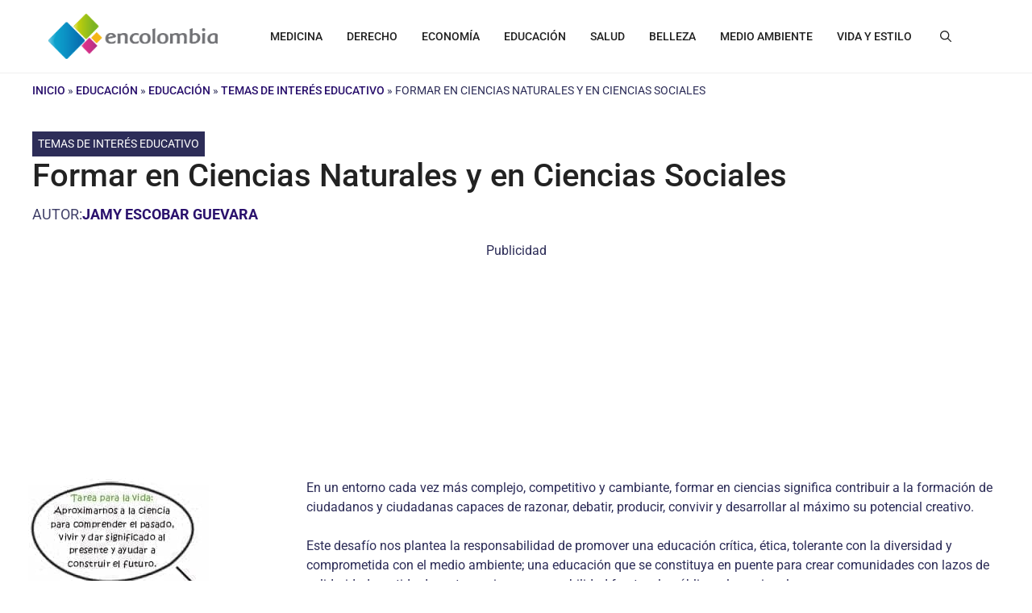

--- FILE ---
content_type: text/html; charset=UTF-8
request_url: https://encolombia.com/educacion-cultura/educacion/temas-de-interes-educativo/el-desafio-formar-en-ciencias-naturales-y-en-ciencias-sociales/
body_size: 38883
content:
<!DOCTYPE html>
<html lang="es-CO">
<head>
	<meta charset="UTF-8">
	<meta name='robots' content='index, follow, max-image-preview:large, max-snippet:-1, max-video-preview:-1' />
<meta name="viewport" content="width=device-width, initial-scale=1"><!-- Google tag (gtag.js) consent mode dataLayer added by Site Kit -->
<script type="wphb-delay-type" id="google_gtagjs-js-consent-mode-data-layer">
window.dataLayer = window.dataLayer || [];function gtag(){dataLayer.push(arguments);}
gtag('consent', 'default', {"ad_personalization":"denied","ad_storage":"denied","ad_user_data":"denied","analytics_storage":"denied","functionality_storage":"denied","security_storage":"denied","personalization_storage":"denied","region":["AT","BE","BG","CH","CY","CZ","DE","DK","EE","ES","FI","FR","GB","GR","HR","HU","IE","IS","IT","LI","LT","LU","LV","MT","NL","NO","PL","PT","RO","SE","SI","SK"],"wait_for_update":500});
window._googlesitekitConsentCategoryMap = {"statistics":["analytics_storage"],"marketing":["ad_storage","ad_user_data","ad_personalization"],"functional":["functionality_storage","security_storage"],"preferences":["personalization_storage"]};
window._googlesitekitConsents = {"ad_personalization":"denied","ad_storage":"denied","ad_user_data":"denied","analytics_storage":"denied","functionality_storage":"denied","security_storage":"denied","personalization_storage":"denied","region":["AT","BE","BG","CH","CY","CZ","DE","DK","EE","ES","FI","FR","GB","GR","HR","HU","IE","IS","IT","LI","LT","LU","LV","MT","NL","NO","PL","PT","RO","SE","SI","SK"],"wait_for_update":500};
</script>
<!-- End Google tag (gtag.js) consent mode dataLayer added by Site Kit -->

	<!-- This site is optimized with the Yoast SEO Premium plugin v26.6 (Yoast SEO v26.7) - https://yoast.com/wordpress/plugins/seo/ -->
	<title>Formar En Ciencias Naturales Y En Ciencias Sociales</title><link rel="preload" data-smush-preload as="image" href="https://b329456.smushcdn.com/329456/wp-content/uploads/2012/12/Investigaciones-en-marcha-e1357834694340.jpg?lossy=2&#038;strip=1&#038;webp=1" imagesrcset="https://b329456.smushcdn.com/329456/wp-content/uploads/2012/12/Investigaciones-en-marcha-e1357834694340.jpg?lossy=2&amp;strip=1&amp;webp=1 188w, https://b329456.smushcdn.com/329456/wp-content/uploads/2012/12/Investigaciones-en-marcha-e1357834694340-106x300.jpg?lossy=2&amp;strip=1&amp;webp=1 106w" imagesizes="(max-width: 188px) 100vw, 188px" fetchpriority="high" />
	<meta name="description" content="Formar en ciencias significa contribuir a la formación de ciudadanos capaces de razonar, debatir, producir, convivir y desarrollar su potencial creativo." />
	<link rel="canonical" href="https://encolombia.com/educacion-cultura/educacion/temas-de-interes-educativo/el-desafio-formar-en-ciencias-naturales-y-en-ciencias-sociales/" />
	<meta property="og:locale" content="es_ES" />
	<meta property="og:type" content="article" />
	<meta property="og:title" content="Formar en Ciencias Naturales y en Ciencias Sociales" />
	<meta property="og:description" content="Formar en ciencias significa contribuir a la formación de ciudadanos capaces de razonar, debatir, producir, convivir y desarrollar su potencial creativo." />
	<meta property="og:url" content="https://encolombia.com/educacion-cultura/educacion/temas-de-interes-educativo/el-desafio-formar-en-ciencias-naturales-y-en-ciencias-sociales/" />
	<meta property="og:site_name" content="Encolombia.com | Plataforma de Comunicación Digital" />
	<meta property="article:publisher" content="https://www.facebook.com/people/encolombiacom/100060538192215/" />
	<meta property="article:published_time" content="2012-12-26T17:15:35+00:00" />
	<meta property="og:image" content="https://encolombia.com/wp-content/uploads/2012/12/El-desafio-formar-en.jpg" />
	<meta property="og:image:width" content="321" />
	<meta property="og:image:height" content="309" />
	<meta property="og:image:type" content="image/jpeg" />
	<meta name="author" content="Jamy Escobar Guevara" />
	<meta name="twitter:card" content="summary_large_image" />
	<meta name="twitter:creator" content="@encolombia1" />
	<meta name="twitter:site" content="@encolombia1" />
	<meta name="twitter:label1" content="Escrito por" />
	<meta name="twitter:data1" content="Jamy Escobar Guevara" />
	<meta name="twitter:label2" content="Tiempo de lectura" />
	<meta name="twitter:data2" content="2 minutos" />
	<script type="application/ld+json" class="yoast-schema-graph">{"@context":"https://schema.org","@graph":[{"@type":"Article","@id":"https://encolombia.com/educacion-cultura/educacion/temas-de-interes-educativo/el-desafio-formar-en-ciencias-naturales-y-en-ciencias-sociales/#article","isPartOf":{"@id":"https://encolombia.com/educacion-cultura/educacion/temas-de-interes-educativo/el-desafio-formar-en-ciencias-naturales-y-en-ciencias-sociales/"},"author":{"name":"Jamy Escobar Guevara","@id":"https://encolombia.com/#/schema/person/806651080004a4415e76cc0bd4bc79fd"},"headline":"Formar en Ciencias Naturales y en Ciencias Sociales","datePublished":"2012-12-26T17:15:35+00:00","mainEntityOfPage":{"@id":"https://encolombia.com/educacion-cultura/educacion/temas-de-interes-educativo/el-desafio-formar-en-ciencias-naturales-y-en-ciencias-sociales/"},"wordCount":319,"commentCount":0,"publisher":{"@id":"https://encolombia.com/#organization"},"image":{"@id":"https://encolombia.com/educacion-cultura/educacion/temas-de-interes-educativo/el-desafio-formar-en-ciencias-naturales-y-en-ciencias-sociales/#primaryimage"},"thumbnailUrl":"https://encolombia.com/wp-content/uploads/2012/12/El-desafio-formar-en.jpg","articleSection":["Temas de Interés Educativo"],"inLanguage":"es-CO","potentialAction":[{"@type":"CommentAction","name":"Comment","target":["https://encolombia.com/educacion-cultura/educacion/temas-de-interes-educativo/el-desafio-formar-en-ciencias-naturales-y-en-ciencias-sociales/#respond"]}]},{"@type":"WebPage","@id":"https://encolombia.com/educacion-cultura/educacion/temas-de-interes-educativo/el-desafio-formar-en-ciencias-naturales-y-en-ciencias-sociales/","url":"https://encolombia.com/educacion-cultura/educacion/temas-de-interes-educativo/el-desafio-formar-en-ciencias-naturales-y-en-ciencias-sociales/","name":"Formar En Ciencias Naturales Y En Ciencias Sociales","isPartOf":{"@id":"https://encolombia.com/#website"},"primaryImageOfPage":{"@id":"https://encolombia.com/educacion-cultura/educacion/temas-de-interes-educativo/el-desafio-formar-en-ciencias-naturales-y-en-ciencias-sociales/#primaryimage"},"image":{"@id":"https://encolombia.com/educacion-cultura/educacion/temas-de-interes-educativo/el-desafio-formar-en-ciencias-naturales-y-en-ciencias-sociales/#primaryimage"},"thumbnailUrl":"https://encolombia.com/wp-content/uploads/2012/12/El-desafio-formar-en.jpg","datePublished":"2012-12-26T17:15:35+00:00","description":"Formar en ciencias significa contribuir a la formación de ciudadanos capaces de razonar, debatir, producir, convivir y desarrollar su potencial creativo.","breadcrumb":{"@id":"https://encolombia.com/educacion-cultura/educacion/temas-de-interes-educativo/el-desafio-formar-en-ciencias-naturales-y-en-ciencias-sociales/#breadcrumb"},"inLanguage":"es-CO","potentialAction":[{"@type":"ReadAction","target":["https://encolombia.com/educacion-cultura/educacion/temas-de-interes-educativo/el-desafio-formar-en-ciencias-naturales-y-en-ciencias-sociales/"]}]},{"@type":"ImageObject","inLanguage":"es-CO","@id":"https://encolombia.com/educacion-cultura/educacion/temas-de-interes-educativo/el-desafio-formar-en-ciencias-naturales-y-en-ciencias-sociales/#primaryimage","url":"https://encolombia.com/wp-content/uploads/2012/12/El-desafio-formar-en.jpg","contentUrl":"https://encolombia.com/wp-content/uploads/2012/12/El-desafio-formar-en.jpg"},{"@type":"BreadcrumbList","@id":"https://encolombia.com/educacion-cultura/educacion/temas-de-interes-educativo/el-desafio-formar-en-ciencias-naturales-y-en-ciencias-sociales/#breadcrumb","itemListElement":[{"@type":"ListItem","position":1,"name":"Inicio","item":"https://encolombia.com/"},{"@type":"ListItem","position":2,"name":"Educación","item":"https://encolombia.com/educacion-cultura/"},{"@type":"ListItem","position":3,"name":"Educación","item":"https://encolombia.com/educacion-cultura/educacion/"},{"@type":"ListItem","position":4,"name":"Temas de Interés Educativo","item":"https://encolombia.com/educacion-cultura/educacion/temas-de-interes-educativo/"},{"@type":"ListItem","position":5,"name":"Formar en Ciencias Naturales y en Ciencias Sociales"}]},{"@type":"WebSite","@id":"https://encolombia.com/#website","url":"https://encolombia.com/","name":"https://encolombia.com/","description":"Plataforma de contenidos digitales por áreas profesionales y segmentos especializados. Visítanos","publisher":{"@id":"https://encolombia.com/#organization"},"potentialAction":[{"@type":"SearchAction","target":{"@type":"EntryPoint","urlTemplate":"https://encolombia.com/?s={search_term_string}"},"query-input":{"@type":"PropertyValueSpecification","valueRequired":true,"valueName":"search_term_string"}}],"inLanguage":"es-CO"},{"@type":"Organization","@id":"https://encolombia.com/#organization","name":"Encolombia","url":"https://encolombia.com/","logo":{"@type":"ImageObject","inLanguage":"es-CO","@id":"https://encolombia.com/#/schema/logo/image/","url":"https://encolombia.com/wp-content/uploads/2024/02/Logo-cuadrado-gran-resolucion-1.jpg","contentUrl":"https://encolombia.com/wp-content/uploads/2024/02/Logo-cuadrado-gran-resolucion-1.jpg","width":1600,"height":1600,"caption":"Encolombia"},"image":{"@id":"https://encolombia.com/#/schema/logo/image/"},"sameAs":["https://www.facebook.com/people/encolombiacom/100060538192215/","https://x.com/encolombia1","https://co.pinterest.com/encolombiacom/","https://www.youtube.com/@Encolombia1"]},{"@type":"Person","@id":"https://encolombia.com/#/schema/person/806651080004a4415e76cc0bd4bc79fd","name":"Jamy Escobar Guevara","image":{"@type":"ImageObject","inLanguage":"es-CO","@id":"https://encolombia.com/#/schema/person/image/","url":"https://secure.gravatar.com/avatar/1bec87f1a659365ec26dc34198a6a3beaf825fcc647452cbb2d7f5c656070a72?s=96&d=mm&r=g","contentUrl":"https://secure.gravatar.com/avatar/1bec87f1a659365ec26dc34198a6a3beaf825fcc647452cbb2d7f5c656070a72?s=96&d=mm&r=g","caption":"Jamy Escobar Guevara"},"description":"Jamy Escobar Guevara es una periodista con más de 10 años de experiencia creando diferentes tipos de artículos. A través de los años se especializó en diferentes temáticas como educación, salud, nutrición, belleza y estética, vida y estilo, turismo y alimentación. Es una apasionada por las mascotas, tiene gatos y perros y por eso tiene la sensibilidad para escribir contenidos relacionados con la salud, alimentación y bienestar para las mascotas.","sameAs":["https://www.linkedin.com/in/jamy-escobar-0b0454164/"],"url":"https://encolombia.com/author/jamy-escobar-guevara/"}]}</script>
	<!-- / Yoast SEO Premium plugin. -->


<link rel='dns-prefetch' href='//static.addtoany.com' />
<link rel='dns-prefetch' href='//www.googletagmanager.com' />
<link rel='dns-prefetch' href='//b329456.smushcdn.com' />
<link rel='dns-prefetch' href='//hb.wpmucdn.com' />


<link href='//hb.wpmucdn.com' rel='preconnect' />
<link href="https://fonts.googleapis.com" rel='preconnect' />
<link href='//fonts.gstatic.com' crossorigin='' rel='preconnect' />
<link rel="alternate" type="application/rss+xml" title="Encolombia.com | Plataforma de Comunicación Digital &raquo; Feed" href="https://encolombia.com/feed/" />
<link rel="alternate" type="application/rss+xml" title="Encolombia.com | Plataforma de Comunicación Digital &raquo; RSS de los comentarios" href="https://encolombia.com/comments/feed/" />
<link rel="alternate" type="application/rss+xml" title="Encolombia.com | Plataforma de Comunicación Digital &raquo; Formar en Ciencias Naturales y en Ciencias Sociales RSS de los comentarios" href="https://encolombia.com/educacion-cultura/educacion/temas-de-interes-educativo/el-desafio-formar-en-ciencias-naturales-y-en-ciencias-sociales/feed/" />
<link rel="alternate" title="oEmbed (JSON)" type="application/json+oembed" href="https://encolombia.com/wp-json/oembed/1.0/embed?url=https%3A%2F%2Fencolombia.com%2Feducacion-cultura%2Feducacion%2Ftemas-de-interes-educativo%2Fel-desafio-formar-en-ciencias-naturales-y-en-ciencias-sociales%2F" />
<link rel="alternate" title="oEmbed (XML)" type="text/xml+oembed" href="https://encolombia.com/wp-json/oembed/1.0/embed?url=https%3A%2F%2Fencolombia.com%2Feducacion-cultura%2Feducacion%2Ftemas-de-interes-educativo%2Fel-desafio-formar-en-ciencias-naturales-y-en-ciencias-sociales%2F&#038;format=xml" />
		<style>
			.lazyload,
			.lazyloading {
				max-width: 100%;
			}
		</style>
		<!-- encolombia.com is managing ads with Advanced Ads 2.0.16 – https://wpadvancedads.com/ --><script type="wphb-delay-type" id="encol-ready">
			window.advanced_ads_ready=function(e,a){a=a||"complete";var d=function(e){return"interactive"===a?"loading"!==e:"complete"===e};d(document.readyState)?e():document.addEventListener("readystatechange",(function(a){d(a.target.readyState)&&e()}),{once:"interactive"===a})},window.advanced_ads_ready_queue=window.advanced_ads_ready_queue||[];		</script>
		<style type="text/css">@font-face {font-family:Roboto;font-style:normal;font-weight:100;src:url(/cf-fonts/s/roboto/5.0.11/greek/100/normal.woff2);unicode-range:U+0370-03FF;font-display:fallback;}@font-face {font-family:Roboto;font-style:normal;font-weight:100;src:url(/cf-fonts/s/roboto/5.0.11/cyrillic/100/normal.woff2);unicode-range:U+0301,U+0400-045F,U+0490-0491,U+04B0-04B1,U+2116;font-display:fallback;}@font-face {font-family:Roboto;font-style:normal;font-weight:100;src:url(/cf-fonts/s/roboto/5.0.11/greek-ext/100/normal.woff2);unicode-range:U+1F00-1FFF;font-display:fallback;}@font-face {font-family:Roboto;font-style:normal;font-weight:100;src:url(/cf-fonts/s/roboto/5.0.11/vietnamese/100/normal.woff2);unicode-range:U+0102-0103,U+0110-0111,U+0128-0129,U+0168-0169,U+01A0-01A1,U+01AF-01B0,U+0300-0301,U+0303-0304,U+0308-0309,U+0323,U+0329,U+1EA0-1EF9,U+20AB;font-display:fallback;}@font-face {font-family:Roboto;font-style:normal;font-weight:100;src:url(/cf-fonts/s/roboto/5.0.11/latin-ext/100/normal.woff2);unicode-range:U+0100-02AF,U+0304,U+0308,U+0329,U+1E00-1E9F,U+1EF2-1EFF,U+2020,U+20A0-20AB,U+20AD-20CF,U+2113,U+2C60-2C7F,U+A720-A7FF;font-display:fallback;}@font-face {font-family:Roboto;font-style:normal;font-weight:100;src:url(/cf-fonts/s/roboto/5.0.11/latin/100/normal.woff2);unicode-range:U+0000-00FF,U+0131,U+0152-0153,U+02BB-02BC,U+02C6,U+02DA,U+02DC,U+0304,U+0308,U+0329,U+2000-206F,U+2074,U+20AC,U+2122,U+2191,U+2193,U+2212,U+2215,U+FEFF,U+FFFD;font-display:fallback;}@font-face {font-family:Roboto;font-style:normal;font-weight:100;src:url(/cf-fonts/s/roboto/5.0.11/cyrillic-ext/100/normal.woff2);unicode-range:U+0460-052F,U+1C80-1C88,U+20B4,U+2DE0-2DFF,U+A640-A69F,U+FE2E-FE2F;font-display:fallback;}@font-face {font-family:Roboto;font-style:italic;font-weight:100;src:url(/cf-fonts/s/roboto/5.0.11/latin-ext/100/italic.woff2);unicode-range:U+0100-02AF,U+0304,U+0308,U+0329,U+1E00-1E9F,U+1EF2-1EFF,U+2020,U+20A0-20AB,U+20AD-20CF,U+2113,U+2C60-2C7F,U+A720-A7FF;font-display:fallback;}@font-face {font-family:Roboto;font-style:italic;font-weight:100;src:url(/cf-fonts/s/roboto/5.0.11/cyrillic-ext/100/italic.woff2);unicode-range:U+0460-052F,U+1C80-1C88,U+20B4,U+2DE0-2DFF,U+A640-A69F,U+FE2E-FE2F;font-display:fallback;}@font-face {font-family:Roboto;font-style:italic;font-weight:100;src:url(/cf-fonts/s/roboto/5.0.11/latin/100/italic.woff2);unicode-range:U+0000-00FF,U+0131,U+0152-0153,U+02BB-02BC,U+02C6,U+02DA,U+02DC,U+0304,U+0308,U+0329,U+2000-206F,U+2074,U+20AC,U+2122,U+2191,U+2193,U+2212,U+2215,U+FEFF,U+FFFD;font-display:fallback;}@font-face {font-family:Roboto;font-style:italic;font-weight:100;src:url(/cf-fonts/s/roboto/5.0.11/cyrillic/100/italic.woff2);unicode-range:U+0301,U+0400-045F,U+0490-0491,U+04B0-04B1,U+2116;font-display:fallback;}@font-face {font-family:Roboto;font-style:italic;font-weight:100;src:url(/cf-fonts/s/roboto/5.0.11/greek/100/italic.woff2);unicode-range:U+0370-03FF;font-display:fallback;}@font-face {font-family:Roboto;font-style:italic;font-weight:100;src:url(/cf-fonts/s/roboto/5.0.11/greek-ext/100/italic.woff2);unicode-range:U+1F00-1FFF;font-display:fallback;}@font-face {font-family:Roboto;font-style:italic;font-weight:100;src:url(/cf-fonts/s/roboto/5.0.11/vietnamese/100/italic.woff2);unicode-range:U+0102-0103,U+0110-0111,U+0128-0129,U+0168-0169,U+01A0-01A1,U+01AF-01B0,U+0300-0301,U+0303-0304,U+0308-0309,U+0323,U+0329,U+1EA0-1EF9,U+20AB;font-display:fallback;}@font-face {font-family:Roboto;font-style:normal;font-weight:300;src:url(/cf-fonts/s/roboto/5.0.11/cyrillic/300/normal.woff2);unicode-range:U+0301,U+0400-045F,U+0490-0491,U+04B0-04B1,U+2116;font-display:fallback;}@font-face {font-family:Roboto;font-style:normal;font-weight:300;src:url(/cf-fonts/s/roboto/5.0.11/cyrillic-ext/300/normal.woff2);unicode-range:U+0460-052F,U+1C80-1C88,U+20B4,U+2DE0-2DFF,U+A640-A69F,U+FE2E-FE2F;font-display:fallback;}@font-face {font-family:Roboto;font-style:normal;font-weight:300;src:url(/cf-fonts/s/roboto/5.0.11/vietnamese/300/normal.woff2);unicode-range:U+0102-0103,U+0110-0111,U+0128-0129,U+0168-0169,U+01A0-01A1,U+01AF-01B0,U+0300-0301,U+0303-0304,U+0308-0309,U+0323,U+0329,U+1EA0-1EF9,U+20AB;font-display:fallback;}@font-face {font-family:Roboto;font-style:normal;font-weight:300;src:url(/cf-fonts/s/roboto/5.0.11/greek/300/normal.woff2);unicode-range:U+0370-03FF;font-display:fallback;}@font-face {font-family:Roboto;font-style:normal;font-weight:300;src:url(/cf-fonts/s/roboto/5.0.11/greek-ext/300/normal.woff2);unicode-range:U+1F00-1FFF;font-display:fallback;}@font-face {font-family:Roboto;font-style:normal;font-weight:300;src:url(/cf-fonts/s/roboto/5.0.11/latin/300/normal.woff2);unicode-range:U+0000-00FF,U+0131,U+0152-0153,U+02BB-02BC,U+02C6,U+02DA,U+02DC,U+0304,U+0308,U+0329,U+2000-206F,U+2074,U+20AC,U+2122,U+2191,U+2193,U+2212,U+2215,U+FEFF,U+FFFD;font-display:fallback;}@font-face {font-family:Roboto;font-style:normal;font-weight:300;src:url(/cf-fonts/s/roboto/5.0.11/latin-ext/300/normal.woff2);unicode-range:U+0100-02AF,U+0304,U+0308,U+0329,U+1E00-1E9F,U+1EF2-1EFF,U+2020,U+20A0-20AB,U+20AD-20CF,U+2113,U+2C60-2C7F,U+A720-A7FF;font-display:fallback;}@font-face {font-family:Roboto;font-style:italic;font-weight:300;src:url(/cf-fonts/s/roboto/5.0.11/cyrillic-ext/300/italic.woff2);unicode-range:U+0460-052F,U+1C80-1C88,U+20B4,U+2DE0-2DFF,U+A640-A69F,U+FE2E-FE2F;font-display:fallback;}@font-face {font-family:Roboto;font-style:italic;font-weight:300;src:url(/cf-fonts/s/roboto/5.0.11/latin/300/italic.woff2);unicode-range:U+0000-00FF,U+0131,U+0152-0153,U+02BB-02BC,U+02C6,U+02DA,U+02DC,U+0304,U+0308,U+0329,U+2000-206F,U+2074,U+20AC,U+2122,U+2191,U+2193,U+2212,U+2215,U+FEFF,U+FFFD;font-display:fallback;}@font-face {font-family:Roboto;font-style:italic;font-weight:300;src:url(/cf-fonts/s/roboto/5.0.11/greek/300/italic.woff2);unicode-range:U+0370-03FF;font-display:fallback;}@font-face {font-family:Roboto;font-style:italic;font-weight:300;src:url(/cf-fonts/s/roboto/5.0.11/cyrillic/300/italic.woff2);unicode-range:U+0301,U+0400-045F,U+0490-0491,U+04B0-04B1,U+2116;font-display:fallback;}@font-face {font-family:Roboto;font-style:italic;font-weight:300;src:url(/cf-fonts/s/roboto/5.0.11/latin-ext/300/italic.woff2);unicode-range:U+0100-02AF,U+0304,U+0308,U+0329,U+1E00-1E9F,U+1EF2-1EFF,U+2020,U+20A0-20AB,U+20AD-20CF,U+2113,U+2C60-2C7F,U+A720-A7FF;font-display:fallback;}@font-face {font-family:Roboto;font-style:italic;font-weight:300;src:url(/cf-fonts/s/roboto/5.0.11/vietnamese/300/italic.woff2);unicode-range:U+0102-0103,U+0110-0111,U+0128-0129,U+0168-0169,U+01A0-01A1,U+01AF-01B0,U+0300-0301,U+0303-0304,U+0308-0309,U+0323,U+0329,U+1EA0-1EF9,U+20AB;font-display:fallback;}@font-face {font-family:Roboto;font-style:italic;font-weight:300;src:url(/cf-fonts/s/roboto/5.0.11/greek-ext/300/italic.woff2);unicode-range:U+1F00-1FFF;font-display:fallback;}@font-face {font-family:Roboto;font-style:normal;font-weight:400;src:url(/cf-fonts/s/roboto/5.0.11/greek-ext/400/normal.woff2);unicode-range:U+1F00-1FFF;font-display:fallback;}@font-face {font-family:Roboto;font-style:normal;font-weight:400;src:url(/cf-fonts/s/roboto/5.0.11/latin-ext/400/normal.woff2);unicode-range:U+0100-02AF,U+0304,U+0308,U+0329,U+1E00-1E9F,U+1EF2-1EFF,U+2020,U+20A0-20AB,U+20AD-20CF,U+2113,U+2C60-2C7F,U+A720-A7FF;font-display:fallback;}@font-face {font-family:Roboto;font-style:normal;font-weight:400;src:url(/cf-fonts/s/roboto/5.0.11/vietnamese/400/normal.woff2);unicode-range:U+0102-0103,U+0110-0111,U+0128-0129,U+0168-0169,U+01A0-01A1,U+01AF-01B0,U+0300-0301,U+0303-0304,U+0308-0309,U+0323,U+0329,U+1EA0-1EF9,U+20AB;font-display:fallback;}@font-face {font-family:Roboto;font-style:normal;font-weight:400;src:url(/cf-fonts/s/roboto/5.0.11/greek/400/normal.woff2);unicode-range:U+0370-03FF;font-display:fallback;}@font-face {font-family:Roboto;font-style:normal;font-weight:400;src:url(/cf-fonts/s/roboto/5.0.11/cyrillic/400/normal.woff2);unicode-range:U+0301,U+0400-045F,U+0490-0491,U+04B0-04B1,U+2116;font-display:fallback;}@font-face {font-family:Roboto;font-style:normal;font-weight:400;src:url(/cf-fonts/s/roboto/5.0.11/latin/400/normal.woff2);unicode-range:U+0000-00FF,U+0131,U+0152-0153,U+02BB-02BC,U+02C6,U+02DA,U+02DC,U+0304,U+0308,U+0329,U+2000-206F,U+2074,U+20AC,U+2122,U+2191,U+2193,U+2212,U+2215,U+FEFF,U+FFFD;font-display:fallback;}@font-face {font-family:Roboto;font-style:normal;font-weight:400;src:url(/cf-fonts/s/roboto/5.0.11/cyrillic-ext/400/normal.woff2);unicode-range:U+0460-052F,U+1C80-1C88,U+20B4,U+2DE0-2DFF,U+A640-A69F,U+FE2E-FE2F;font-display:fallback;}@font-face {font-family:Roboto;font-style:italic;font-weight:400;src:url(/cf-fonts/s/roboto/5.0.11/greek-ext/400/italic.woff2);unicode-range:U+1F00-1FFF;font-display:fallback;}@font-face {font-family:Roboto;font-style:italic;font-weight:400;src:url(/cf-fonts/s/roboto/5.0.11/latin/400/italic.woff2);unicode-range:U+0000-00FF,U+0131,U+0152-0153,U+02BB-02BC,U+02C6,U+02DA,U+02DC,U+0304,U+0308,U+0329,U+2000-206F,U+2074,U+20AC,U+2122,U+2191,U+2193,U+2212,U+2215,U+FEFF,U+FFFD;font-display:fallback;}@font-face {font-family:Roboto;font-style:italic;font-weight:400;src:url(/cf-fonts/s/roboto/5.0.11/cyrillic-ext/400/italic.woff2);unicode-range:U+0460-052F,U+1C80-1C88,U+20B4,U+2DE0-2DFF,U+A640-A69F,U+FE2E-FE2F;font-display:fallback;}@font-face {font-family:Roboto;font-style:italic;font-weight:400;src:url(/cf-fonts/s/roboto/5.0.11/latin-ext/400/italic.woff2);unicode-range:U+0100-02AF,U+0304,U+0308,U+0329,U+1E00-1E9F,U+1EF2-1EFF,U+2020,U+20A0-20AB,U+20AD-20CF,U+2113,U+2C60-2C7F,U+A720-A7FF;font-display:fallback;}@font-face {font-family:Roboto;font-style:italic;font-weight:400;src:url(/cf-fonts/s/roboto/5.0.11/cyrillic/400/italic.woff2);unicode-range:U+0301,U+0400-045F,U+0490-0491,U+04B0-04B1,U+2116;font-display:fallback;}@font-face {font-family:Roboto;font-style:italic;font-weight:400;src:url(/cf-fonts/s/roboto/5.0.11/greek/400/italic.woff2);unicode-range:U+0370-03FF;font-display:fallback;}@font-face {font-family:Roboto;font-style:italic;font-weight:400;src:url(/cf-fonts/s/roboto/5.0.11/vietnamese/400/italic.woff2);unicode-range:U+0102-0103,U+0110-0111,U+0128-0129,U+0168-0169,U+01A0-01A1,U+01AF-01B0,U+0300-0301,U+0303-0304,U+0308-0309,U+0323,U+0329,U+1EA0-1EF9,U+20AB;font-display:fallback;}@font-face {font-family:Roboto;font-style:normal;font-weight:500;src:url(/cf-fonts/s/roboto/5.0.11/cyrillic-ext/500/normal.woff2);unicode-range:U+0460-052F,U+1C80-1C88,U+20B4,U+2DE0-2DFF,U+A640-A69F,U+FE2E-FE2F;font-display:fallback;}@font-face {font-family:Roboto;font-style:normal;font-weight:500;src:url(/cf-fonts/s/roboto/5.0.11/latin/500/normal.woff2);unicode-range:U+0000-00FF,U+0131,U+0152-0153,U+02BB-02BC,U+02C6,U+02DA,U+02DC,U+0304,U+0308,U+0329,U+2000-206F,U+2074,U+20AC,U+2122,U+2191,U+2193,U+2212,U+2215,U+FEFF,U+FFFD;font-display:fallback;}@font-face {font-family:Roboto;font-style:normal;font-weight:500;src:url(/cf-fonts/s/roboto/5.0.11/greek/500/normal.woff2);unicode-range:U+0370-03FF;font-display:fallback;}@font-face {font-family:Roboto;font-style:normal;font-weight:500;src:url(/cf-fonts/s/roboto/5.0.11/latin-ext/500/normal.woff2);unicode-range:U+0100-02AF,U+0304,U+0308,U+0329,U+1E00-1E9F,U+1EF2-1EFF,U+2020,U+20A0-20AB,U+20AD-20CF,U+2113,U+2C60-2C7F,U+A720-A7FF;font-display:fallback;}@font-face {font-family:Roboto;font-style:normal;font-weight:500;src:url(/cf-fonts/s/roboto/5.0.11/cyrillic/500/normal.woff2);unicode-range:U+0301,U+0400-045F,U+0490-0491,U+04B0-04B1,U+2116;font-display:fallback;}@font-face {font-family:Roboto;font-style:normal;font-weight:500;src:url(/cf-fonts/s/roboto/5.0.11/vietnamese/500/normal.woff2);unicode-range:U+0102-0103,U+0110-0111,U+0128-0129,U+0168-0169,U+01A0-01A1,U+01AF-01B0,U+0300-0301,U+0303-0304,U+0308-0309,U+0323,U+0329,U+1EA0-1EF9,U+20AB;font-display:fallback;}@font-face {font-family:Roboto;font-style:normal;font-weight:500;src:url(/cf-fonts/s/roboto/5.0.11/greek-ext/500/normal.woff2);unicode-range:U+1F00-1FFF;font-display:fallback;}@font-face {font-family:Roboto;font-style:italic;font-weight:500;src:url(/cf-fonts/s/roboto/5.0.11/cyrillic/500/italic.woff2);unicode-range:U+0301,U+0400-045F,U+0490-0491,U+04B0-04B1,U+2116;font-display:fallback;}@font-face {font-family:Roboto;font-style:italic;font-weight:500;src:url(/cf-fonts/s/roboto/5.0.11/greek-ext/500/italic.woff2);unicode-range:U+1F00-1FFF;font-display:fallback;}@font-face {font-family:Roboto;font-style:italic;font-weight:500;src:url(/cf-fonts/s/roboto/5.0.11/latin-ext/500/italic.woff2);unicode-range:U+0100-02AF,U+0304,U+0308,U+0329,U+1E00-1E9F,U+1EF2-1EFF,U+2020,U+20A0-20AB,U+20AD-20CF,U+2113,U+2C60-2C7F,U+A720-A7FF;font-display:fallback;}@font-face {font-family:Roboto;font-style:italic;font-weight:500;src:url(/cf-fonts/s/roboto/5.0.11/vietnamese/500/italic.woff2);unicode-range:U+0102-0103,U+0110-0111,U+0128-0129,U+0168-0169,U+01A0-01A1,U+01AF-01B0,U+0300-0301,U+0303-0304,U+0308-0309,U+0323,U+0329,U+1EA0-1EF9,U+20AB;font-display:fallback;}@font-face {font-family:Roboto;font-style:italic;font-weight:500;src:url(/cf-fonts/s/roboto/5.0.11/latin/500/italic.woff2);unicode-range:U+0000-00FF,U+0131,U+0152-0153,U+02BB-02BC,U+02C6,U+02DA,U+02DC,U+0304,U+0308,U+0329,U+2000-206F,U+2074,U+20AC,U+2122,U+2191,U+2193,U+2212,U+2215,U+FEFF,U+FFFD;font-display:fallback;}@font-face {font-family:Roboto;font-style:italic;font-weight:500;src:url(/cf-fonts/s/roboto/5.0.11/greek/500/italic.woff2);unicode-range:U+0370-03FF;font-display:fallback;}@font-face {font-family:Roboto;font-style:italic;font-weight:500;src:url(/cf-fonts/s/roboto/5.0.11/cyrillic-ext/500/italic.woff2);unicode-range:U+0460-052F,U+1C80-1C88,U+20B4,U+2DE0-2DFF,U+A640-A69F,U+FE2E-FE2F;font-display:fallback;}@font-face {font-family:Roboto;font-style:normal;font-weight:700;src:url(/cf-fonts/s/roboto/5.0.11/greek/700/normal.woff2);unicode-range:U+0370-03FF;font-display:fallback;}@font-face {font-family:Roboto;font-style:normal;font-weight:700;src:url(/cf-fonts/s/roboto/5.0.11/latin-ext/700/normal.woff2);unicode-range:U+0100-02AF,U+0304,U+0308,U+0329,U+1E00-1E9F,U+1EF2-1EFF,U+2020,U+20A0-20AB,U+20AD-20CF,U+2113,U+2C60-2C7F,U+A720-A7FF;font-display:fallback;}@font-face {font-family:Roboto;font-style:normal;font-weight:700;src:url(/cf-fonts/s/roboto/5.0.11/latin/700/normal.woff2);unicode-range:U+0000-00FF,U+0131,U+0152-0153,U+02BB-02BC,U+02C6,U+02DA,U+02DC,U+0304,U+0308,U+0329,U+2000-206F,U+2074,U+20AC,U+2122,U+2191,U+2193,U+2212,U+2215,U+FEFF,U+FFFD;font-display:fallback;}@font-face {font-family:Roboto;font-style:normal;font-weight:700;src:url(/cf-fonts/s/roboto/5.0.11/greek-ext/700/normal.woff2);unicode-range:U+1F00-1FFF;font-display:fallback;}@font-face {font-family:Roboto;font-style:normal;font-weight:700;src:url(/cf-fonts/s/roboto/5.0.11/cyrillic-ext/700/normal.woff2);unicode-range:U+0460-052F,U+1C80-1C88,U+20B4,U+2DE0-2DFF,U+A640-A69F,U+FE2E-FE2F;font-display:fallback;}@font-face {font-family:Roboto;font-style:normal;font-weight:700;src:url(/cf-fonts/s/roboto/5.0.11/vietnamese/700/normal.woff2);unicode-range:U+0102-0103,U+0110-0111,U+0128-0129,U+0168-0169,U+01A0-01A1,U+01AF-01B0,U+0300-0301,U+0303-0304,U+0308-0309,U+0323,U+0329,U+1EA0-1EF9,U+20AB;font-display:fallback;}@font-face {font-family:Roboto;font-style:normal;font-weight:700;src:url(/cf-fonts/s/roboto/5.0.11/cyrillic/700/normal.woff2);unicode-range:U+0301,U+0400-045F,U+0490-0491,U+04B0-04B1,U+2116;font-display:fallback;}@font-face {font-family:Roboto;font-style:italic;font-weight:700;src:url(/cf-fonts/s/roboto/5.0.11/latin-ext/700/italic.woff2);unicode-range:U+0100-02AF,U+0304,U+0308,U+0329,U+1E00-1E9F,U+1EF2-1EFF,U+2020,U+20A0-20AB,U+20AD-20CF,U+2113,U+2C60-2C7F,U+A720-A7FF;font-display:fallback;}@font-face {font-family:Roboto;font-style:italic;font-weight:700;src:url(/cf-fonts/s/roboto/5.0.11/greek-ext/700/italic.woff2);unicode-range:U+1F00-1FFF;font-display:fallback;}@font-face {font-family:Roboto;font-style:italic;font-weight:700;src:url(/cf-fonts/s/roboto/5.0.11/cyrillic-ext/700/italic.woff2);unicode-range:U+0460-052F,U+1C80-1C88,U+20B4,U+2DE0-2DFF,U+A640-A69F,U+FE2E-FE2F;font-display:fallback;}@font-face {font-family:Roboto;font-style:italic;font-weight:700;src:url(/cf-fonts/s/roboto/5.0.11/cyrillic/700/italic.woff2);unicode-range:U+0301,U+0400-045F,U+0490-0491,U+04B0-04B1,U+2116;font-display:fallback;}@font-face {font-family:Roboto;font-style:italic;font-weight:700;src:url(/cf-fonts/s/roboto/5.0.11/latin/700/italic.woff2);unicode-range:U+0000-00FF,U+0131,U+0152-0153,U+02BB-02BC,U+02C6,U+02DA,U+02DC,U+0304,U+0308,U+0329,U+2000-206F,U+2074,U+20AC,U+2122,U+2191,U+2193,U+2212,U+2215,U+FEFF,U+FFFD;font-display:fallback;}@font-face {font-family:Roboto;font-style:italic;font-weight:700;src:url(/cf-fonts/s/roboto/5.0.11/vietnamese/700/italic.woff2);unicode-range:U+0102-0103,U+0110-0111,U+0128-0129,U+0168-0169,U+01A0-01A1,U+01AF-01B0,U+0300-0301,U+0303-0304,U+0308-0309,U+0323,U+0329,U+1EA0-1EF9,U+20AB;font-display:fallback;}@font-face {font-family:Roboto;font-style:italic;font-weight:700;src:url(/cf-fonts/s/roboto/5.0.11/greek/700/italic.woff2);unicode-range:U+0370-03FF;font-display:fallback;}@font-face {font-family:Roboto;font-style:normal;font-weight:900;src:url(/cf-fonts/s/roboto/5.0.11/cyrillic/900/normal.woff2);unicode-range:U+0301,U+0400-045F,U+0490-0491,U+04B0-04B1,U+2116;font-display:fallback;}@font-face {font-family:Roboto;font-style:normal;font-weight:900;src:url(/cf-fonts/s/roboto/5.0.11/greek-ext/900/normal.woff2);unicode-range:U+1F00-1FFF;font-display:fallback;}@font-face {font-family:Roboto;font-style:normal;font-weight:900;src:url(/cf-fonts/s/roboto/5.0.11/cyrillic-ext/900/normal.woff2);unicode-range:U+0460-052F,U+1C80-1C88,U+20B4,U+2DE0-2DFF,U+A640-A69F,U+FE2E-FE2F;font-display:fallback;}@font-face {font-family:Roboto;font-style:normal;font-weight:900;src:url(/cf-fonts/s/roboto/5.0.11/latin/900/normal.woff2);unicode-range:U+0000-00FF,U+0131,U+0152-0153,U+02BB-02BC,U+02C6,U+02DA,U+02DC,U+0304,U+0308,U+0329,U+2000-206F,U+2074,U+20AC,U+2122,U+2191,U+2193,U+2212,U+2215,U+FEFF,U+FFFD;font-display:fallback;}@font-face {font-family:Roboto;font-style:normal;font-weight:900;src:url(/cf-fonts/s/roboto/5.0.11/greek/900/normal.woff2);unicode-range:U+0370-03FF;font-display:fallback;}@font-face {font-family:Roboto;font-style:normal;font-weight:900;src:url(/cf-fonts/s/roboto/5.0.11/latin-ext/900/normal.woff2);unicode-range:U+0100-02AF,U+0304,U+0308,U+0329,U+1E00-1E9F,U+1EF2-1EFF,U+2020,U+20A0-20AB,U+20AD-20CF,U+2113,U+2C60-2C7F,U+A720-A7FF;font-display:fallback;}@font-face {font-family:Roboto;font-style:normal;font-weight:900;src:url(/cf-fonts/s/roboto/5.0.11/vietnamese/900/normal.woff2);unicode-range:U+0102-0103,U+0110-0111,U+0128-0129,U+0168-0169,U+01A0-01A1,U+01AF-01B0,U+0300-0301,U+0303-0304,U+0308-0309,U+0323,U+0329,U+1EA0-1EF9,U+20AB;font-display:fallback;}@font-face {font-family:Roboto;font-style:italic;font-weight:900;src:url(/cf-fonts/s/roboto/5.0.11/greek-ext/900/italic.woff2);unicode-range:U+1F00-1FFF;font-display:fallback;}@font-face {font-family:Roboto;font-style:italic;font-weight:900;src:url(/cf-fonts/s/roboto/5.0.11/greek/900/italic.woff2);unicode-range:U+0370-03FF;font-display:fallback;}@font-face {font-family:Roboto;font-style:italic;font-weight:900;src:url(/cf-fonts/s/roboto/5.0.11/cyrillic/900/italic.woff2);unicode-range:U+0301,U+0400-045F,U+0490-0491,U+04B0-04B1,U+2116;font-display:fallback;}@font-face {font-family:Roboto;font-style:italic;font-weight:900;src:url(/cf-fonts/s/roboto/5.0.11/latin-ext/900/italic.woff2);unicode-range:U+0100-02AF,U+0304,U+0308,U+0329,U+1E00-1E9F,U+1EF2-1EFF,U+2020,U+20A0-20AB,U+20AD-20CF,U+2113,U+2C60-2C7F,U+A720-A7FF;font-display:fallback;}@font-face {font-family:Roboto;font-style:italic;font-weight:900;src:url(/cf-fonts/s/roboto/5.0.11/vietnamese/900/italic.woff2);unicode-range:U+0102-0103,U+0110-0111,U+0128-0129,U+0168-0169,U+01A0-01A1,U+01AF-01B0,U+0300-0301,U+0303-0304,U+0308-0309,U+0323,U+0329,U+1EA0-1EF9,U+20AB;font-display:fallback;}@font-face {font-family:Roboto;font-style:italic;font-weight:900;src:url(/cf-fonts/s/roboto/5.0.11/latin/900/italic.woff2);unicode-range:U+0000-00FF,U+0131,U+0152-0153,U+02BB-02BC,U+02C6,U+02DA,U+02DC,U+0304,U+0308,U+0329,U+2000-206F,U+2074,U+20AC,U+2122,U+2191,U+2193,U+2212,U+2215,U+FEFF,U+FFFD;font-display:fallback;}@font-face {font-family:Roboto;font-style:italic;font-weight:900;src:url(/cf-fonts/s/roboto/5.0.11/cyrillic-ext/900/italic.woff2);unicode-range:U+0460-052F,U+1C80-1C88,U+20B4,U+2DE0-2DFF,U+A640-A69F,U+FE2E-FE2F;font-display:fallback;}</style>
<style id='wp-img-auto-sizes-contain-inline-css'>
img:is([sizes=auto i],[sizes^="auto," i]){contain-intrinsic-size:3000px 1500px}
/*# sourceURL=wp-img-auto-sizes-contain-inline-css */
</style>
<link rel='stylesheet' id='frhd-pb-splide-min-css' href='https://hb.wpmucdn.com/encolombia.com/932ae6b3-e7ec-4437-b8bd-e8ae9ce008d7.css' media='' />
<link rel='stylesheet' id='frhd-post-trisect-css' href='https://hb.wpmucdn.com/encolombia.com/0b4a84c2-76d6-416b-9c77-091f03aeee91.css' media='' />
<link rel='stylesheet' id='frhd-postlist-css' href='https://hb.wpmucdn.com/encolombia.com/d7fbd7e6-7774-445d-88b7-46a7a065a139.css' media='' />
<style id='wp-emoji-styles-inline-css'>

	img.wp-smiley, img.emoji {
		display: inline !important;
		border: none !important;
		box-shadow: none !important;
		height: 1em !important;
		width: 1em !important;
		margin: 0 0.07em !important;
		vertical-align: -0.1em !important;
		background: none !important;
		padding: 0 !important;
	}
/*# sourceURL=wp-emoji-styles-inline-css */
</style>
<link rel='stylesheet' id='wp-block-library-css' href='https://hb.wpmucdn.com/encolombia.com/6b17f833-23ec-4d89-8abc-f10897ac114a.css' media='all' />
<style id='wp-block-navigation-inline-css'>
.wp-block-navigation{position:relative}.wp-block-navigation ul{margin-bottom:0;margin-left:0;margin-top:0;padding-left:0}.wp-block-navigation ul,.wp-block-navigation ul li{list-style:none;padding:0}.wp-block-navigation .wp-block-navigation-item{align-items:center;background-color:inherit;display:flex;position:relative}.wp-block-navigation .wp-block-navigation-item .wp-block-navigation__submenu-container:empty{display:none}.wp-block-navigation .wp-block-navigation-item__content{display:block;z-index:1}.wp-block-navigation .wp-block-navigation-item__content.wp-block-navigation-item__content{color:inherit}.wp-block-navigation.has-text-decoration-underline .wp-block-navigation-item__content,.wp-block-navigation.has-text-decoration-underline .wp-block-navigation-item__content:active,.wp-block-navigation.has-text-decoration-underline .wp-block-navigation-item__content:focus{text-decoration:underline}.wp-block-navigation.has-text-decoration-line-through .wp-block-navigation-item__content,.wp-block-navigation.has-text-decoration-line-through .wp-block-navigation-item__content:active,.wp-block-navigation.has-text-decoration-line-through .wp-block-navigation-item__content:focus{text-decoration:line-through}.wp-block-navigation :where(a),.wp-block-navigation :where(a:active),.wp-block-navigation :where(a:focus){text-decoration:none}.wp-block-navigation .wp-block-navigation__submenu-icon{align-self:center;background-color:inherit;border:none;color:currentColor;display:inline-block;font-size:inherit;height:.6em;line-height:0;margin-left:.25em;padding:0;width:.6em}.wp-block-navigation .wp-block-navigation__submenu-icon svg{display:inline-block;stroke:currentColor;height:inherit;margin-top:.075em;width:inherit}.wp-block-navigation{--navigation-layout-justification-setting:flex-start;--navigation-layout-direction:row;--navigation-layout-wrap:wrap;--navigation-layout-justify:flex-start;--navigation-layout-align:center}.wp-block-navigation.is-vertical{--navigation-layout-direction:column;--navigation-layout-justify:initial;--navigation-layout-align:flex-start}.wp-block-navigation.no-wrap{--navigation-layout-wrap:nowrap}.wp-block-navigation.items-justified-center{--navigation-layout-justification-setting:center;--navigation-layout-justify:center}.wp-block-navigation.items-justified-center.is-vertical{--navigation-layout-align:center}.wp-block-navigation.items-justified-right{--navigation-layout-justification-setting:flex-end;--navigation-layout-justify:flex-end}.wp-block-navigation.items-justified-right.is-vertical{--navigation-layout-align:flex-end}.wp-block-navigation.items-justified-space-between{--navigation-layout-justification-setting:space-between;--navigation-layout-justify:space-between}.wp-block-navigation .has-child .wp-block-navigation__submenu-container{align-items:normal;background-color:inherit;color:inherit;display:flex;flex-direction:column;opacity:0;position:absolute;z-index:2}@media not (prefers-reduced-motion){.wp-block-navigation .has-child .wp-block-navigation__submenu-container{transition:opacity .1s linear}}.wp-block-navigation .has-child .wp-block-navigation__submenu-container{height:0;overflow:hidden;visibility:hidden;width:0}.wp-block-navigation .has-child .wp-block-navigation__submenu-container>.wp-block-navigation-item>.wp-block-navigation-item__content{display:flex;flex-grow:1;padding:.5em 1em}.wp-block-navigation .has-child .wp-block-navigation__submenu-container>.wp-block-navigation-item>.wp-block-navigation-item__content .wp-block-navigation__submenu-icon{margin-left:auto;margin-right:0}.wp-block-navigation .has-child .wp-block-navigation__submenu-container .wp-block-navigation-item__content{margin:0}.wp-block-navigation .has-child .wp-block-navigation__submenu-container{left:-1px;top:100%}@media (min-width:782px){.wp-block-navigation .has-child .wp-block-navigation__submenu-container .wp-block-navigation__submenu-container{left:100%;top:-1px}.wp-block-navigation .has-child .wp-block-navigation__submenu-container .wp-block-navigation__submenu-container:before{background:#0000;content:"";display:block;height:100%;position:absolute;right:100%;width:.5em}.wp-block-navigation .has-child .wp-block-navigation__submenu-container .wp-block-navigation__submenu-icon{margin-right:.25em}.wp-block-navigation .has-child .wp-block-navigation__submenu-container .wp-block-navigation__submenu-icon svg{transform:rotate(-90deg)}}.wp-block-navigation .has-child .wp-block-navigation-submenu__toggle[aria-expanded=true]~.wp-block-navigation__submenu-container,.wp-block-navigation .has-child:not(.open-on-click):hover>.wp-block-navigation__submenu-container,.wp-block-navigation .has-child:not(.open-on-click):not(.open-on-hover-click):focus-within>.wp-block-navigation__submenu-container{height:auto;min-width:200px;opacity:1;overflow:visible;visibility:visible;width:auto}.wp-block-navigation.has-background .has-child .wp-block-navigation__submenu-container{left:0;top:100%}@media (min-width:782px){.wp-block-navigation.has-background .has-child .wp-block-navigation__submenu-container .wp-block-navigation__submenu-container{left:100%;top:0}}.wp-block-navigation-submenu{display:flex;position:relative}.wp-block-navigation-submenu .wp-block-navigation__submenu-icon svg{stroke:currentColor}button.wp-block-navigation-item__content{background-color:initial;border:none;color:currentColor;font-family:inherit;font-size:inherit;font-style:inherit;font-weight:inherit;letter-spacing:inherit;line-height:inherit;text-align:left;text-transform:inherit}.wp-block-navigation-submenu__toggle{cursor:pointer}.wp-block-navigation-submenu__toggle[aria-expanded=true]+.wp-block-navigation__submenu-icon>svg,.wp-block-navigation-submenu__toggle[aria-expanded=true]>svg{transform:rotate(180deg)}.wp-block-navigation-item.open-on-click .wp-block-navigation-submenu__toggle{padding-left:0;padding-right:.85em}.wp-block-navigation-item.open-on-click .wp-block-navigation-submenu__toggle+.wp-block-navigation__submenu-icon{margin-left:-.6em;pointer-events:none}.wp-block-navigation-item.open-on-click button.wp-block-navigation-item__content:not(.wp-block-navigation-submenu__toggle){padding:0}.wp-block-navigation .wp-block-page-list,.wp-block-navigation__container,.wp-block-navigation__responsive-close,.wp-block-navigation__responsive-container,.wp-block-navigation__responsive-container-content,.wp-block-navigation__responsive-dialog{gap:inherit}:where(.wp-block-navigation.has-background .wp-block-navigation-item a:not(.wp-element-button)),:where(.wp-block-navigation.has-background .wp-block-navigation-submenu a:not(.wp-element-button)){padding:.5em 1em}:where(.wp-block-navigation .wp-block-navigation__submenu-container .wp-block-navigation-item a:not(.wp-element-button)),:where(.wp-block-navigation .wp-block-navigation__submenu-container .wp-block-navigation-submenu a:not(.wp-element-button)),:where(.wp-block-navigation .wp-block-navigation__submenu-container .wp-block-navigation-submenu button.wp-block-navigation-item__content),:where(.wp-block-navigation .wp-block-navigation__submenu-container .wp-block-pages-list__item button.wp-block-navigation-item__content){padding:.5em 1em}.wp-block-navigation.items-justified-right .wp-block-navigation__container .has-child .wp-block-navigation__submenu-container,.wp-block-navigation.items-justified-right .wp-block-page-list>.has-child .wp-block-navigation__submenu-container,.wp-block-navigation.items-justified-space-between .wp-block-page-list>.has-child:last-child .wp-block-navigation__submenu-container,.wp-block-navigation.items-justified-space-between>.wp-block-navigation__container>.has-child:last-child .wp-block-navigation__submenu-container{left:auto;right:0}.wp-block-navigation.items-justified-right .wp-block-navigation__container .has-child .wp-block-navigation__submenu-container .wp-block-navigation__submenu-container,.wp-block-navigation.items-justified-right .wp-block-page-list>.has-child .wp-block-navigation__submenu-container .wp-block-navigation__submenu-container,.wp-block-navigation.items-justified-space-between .wp-block-page-list>.has-child:last-child .wp-block-navigation__submenu-container .wp-block-navigation__submenu-container,.wp-block-navigation.items-justified-space-between>.wp-block-navigation__container>.has-child:last-child .wp-block-navigation__submenu-container .wp-block-navigation__submenu-container{left:-1px;right:-1px}@media (min-width:782px){.wp-block-navigation.items-justified-right .wp-block-navigation__container .has-child .wp-block-navigation__submenu-container .wp-block-navigation__submenu-container,.wp-block-navigation.items-justified-right .wp-block-page-list>.has-child .wp-block-navigation__submenu-container .wp-block-navigation__submenu-container,.wp-block-navigation.items-justified-space-between .wp-block-page-list>.has-child:last-child .wp-block-navigation__submenu-container .wp-block-navigation__submenu-container,.wp-block-navigation.items-justified-space-between>.wp-block-navigation__container>.has-child:last-child .wp-block-navigation__submenu-container .wp-block-navigation__submenu-container{left:auto;right:100%}}.wp-block-navigation:not(.has-background) .wp-block-navigation__submenu-container{background-color:#fff;border:1px solid #00000026}.wp-block-navigation.has-background .wp-block-navigation__submenu-container{background-color:inherit}.wp-block-navigation:not(.has-text-color) .wp-block-navigation__submenu-container{color:#000}.wp-block-navigation__container{align-items:var(--navigation-layout-align,initial);display:flex;flex-direction:var(--navigation-layout-direction,initial);flex-wrap:var(--navigation-layout-wrap,wrap);justify-content:var(--navigation-layout-justify,initial);list-style:none;margin:0;padding-left:0}.wp-block-navigation__container .is-responsive{display:none}.wp-block-navigation__container:only-child,.wp-block-page-list:only-child{flex-grow:1}@keyframes overlay-menu__fade-in-animation{0%{opacity:0;transform:translateY(.5em)}to{opacity:1;transform:translateY(0)}}.wp-block-navigation__responsive-container{bottom:0;display:none;left:0;position:fixed;right:0;top:0}.wp-block-navigation__responsive-container :where(.wp-block-navigation-item a){color:inherit}.wp-block-navigation__responsive-container .wp-block-navigation__responsive-container-content{align-items:var(--navigation-layout-align,initial);display:flex;flex-direction:var(--navigation-layout-direction,initial);flex-wrap:var(--navigation-layout-wrap,wrap);justify-content:var(--navigation-layout-justify,initial)}.wp-block-navigation__responsive-container:not(.is-menu-open.is-menu-open){background-color:inherit!important;color:inherit!important}.wp-block-navigation__responsive-container.is-menu-open{background-color:inherit;display:flex;flex-direction:column}@media not (prefers-reduced-motion){.wp-block-navigation__responsive-container.is-menu-open{animation:overlay-menu__fade-in-animation .1s ease-out;animation-fill-mode:forwards}}.wp-block-navigation__responsive-container.is-menu-open{overflow:auto;padding:clamp(1rem,var(--wp--style--root--padding-top),20rem) clamp(1rem,var(--wp--style--root--padding-right),20rem) clamp(1rem,var(--wp--style--root--padding-bottom),20rem) clamp(1rem,var(--wp--style--root--padding-left),20rem);z-index:100000}.wp-block-navigation__responsive-container.is-menu-open .wp-block-navigation__responsive-container-content{align-items:var(--navigation-layout-justification-setting,inherit);display:flex;flex-direction:column;flex-wrap:nowrap;overflow:visible;padding-top:calc(2rem + 24px)}.wp-block-navigation__responsive-container.is-menu-open .wp-block-navigation__responsive-container-content,.wp-block-navigation__responsive-container.is-menu-open .wp-block-navigation__responsive-container-content .wp-block-navigation__container,.wp-block-navigation__responsive-container.is-menu-open .wp-block-navigation__responsive-container-content .wp-block-page-list{justify-content:flex-start}.wp-block-navigation__responsive-container.is-menu-open .wp-block-navigation__responsive-container-content .wp-block-navigation__submenu-icon{display:none}.wp-block-navigation__responsive-container.is-menu-open .wp-block-navigation__responsive-container-content .has-child .wp-block-navigation__submenu-container{border:none;height:auto;min-width:200px;opacity:1;overflow:initial;padding-left:2rem;padding-right:2rem;position:static;visibility:visible;width:auto}.wp-block-navigation__responsive-container.is-menu-open .wp-block-navigation__responsive-container-content .wp-block-navigation__container,.wp-block-navigation__responsive-container.is-menu-open .wp-block-navigation__responsive-container-content .wp-block-navigation__submenu-container{gap:inherit}.wp-block-navigation__responsive-container.is-menu-open .wp-block-navigation__responsive-container-content .wp-block-navigation__submenu-container{padding-top:var(--wp--style--block-gap,2em)}.wp-block-navigation__responsive-container.is-menu-open .wp-block-navigation__responsive-container-content .wp-block-navigation-item__content{padding:0}.wp-block-navigation__responsive-container.is-menu-open .wp-block-navigation__responsive-container-content .wp-block-navigation-item,.wp-block-navigation__responsive-container.is-menu-open .wp-block-navigation__responsive-container-content .wp-block-navigation__container,.wp-block-navigation__responsive-container.is-menu-open .wp-block-navigation__responsive-container-content .wp-block-page-list{align-items:var(--navigation-layout-justification-setting,initial);display:flex;flex-direction:column}.wp-block-navigation__responsive-container.is-menu-open .wp-block-navigation-item,.wp-block-navigation__responsive-container.is-menu-open .wp-block-navigation-item .wp-block-navigation__submenu-container,.wp-block-navigation__responsive-container.is-menu-open .wp-block-navigation__container,.wp-block-navigation__responsive-container.is-menu-open .wp-block-page-list{background:#0000!important;color:inherit!important}.wp-block-navigation__responsive-container.is-menu-open .wp-block-navigation__submenu-container.wp-block-navigation__submenu-container.wp-block-navigation__submenu-container.wp-block-navigation__submenu-container{left:auto;right:auto}@media (min-width:600px){.wp-block-navigation__responsive-container:not(.hidden-by-default):not(.is-menu-open){background-color:inherit;display:block;position:relative;width:100%;z-index:auto}.wp-block-navigation__responsive-container:not(.hidden-by-default):not(.is-menu-open) .wp-block-navigation__responsive-container-close{display:none}.wp-block-navigation__responsive-container.is-menu-open .wp-block-navigation__submenu-container.wp-block-navigation__submenu-container.wp-block-navigation__submenu-container.wp-block-navigation__submenu-container{left:0}}.wp-block-navigation:not(.has-background) .wp-block-navigation__responsive-container.is-menu-open{background-color:#fff}.wp-block-navigation:not(.has-text-color) .wp-block-navigation__responsive-container.is-menu-open{color:#000}.wp-block-navigation__toggle_button_label{font-size:1rem;font-weight:700}.wp-block-navigation__responsive-container-close,.wp-block-navigation__responsive-container-open{background:#0000;border:none;color:currentColor;cursor:pointer;margin:0;padding:0;text-transform:inherit;vertical-align:middle}.wp-block-navigation__responsive-container-close svg,.wp-block-navigation__responsive-container-open svg{fill:currentColor;display:block;height:24px;pointer-events:none;width:24px}.wp-block-navigation__responsive-container-open{display:flex}.wp-block-navigation__responsive-container-open.wp-block-navigation__responsive-container-open.wp-block-navigation__responsive-container-open{font-family:inherit;font-size:inherit;font-weight:inherit}@media (min-width:600px){.wp-block-navigation__responsive-container-open:not(.always-shown){display:none}}.wp-block-navigation__responsive-container-close{position:absolute;right:0;top:0;z-index:2}.wp-block-navigation__responsive-container-close.wp-block-navigation__responsive-container-close.wp-block-navigation__responsive-container-close{font-family:inherit;font-size:inherit;font-weight:inherit}.wp-block-navigation__responsive-close{width:100%}.has-modal-open .wp-block-navigation__responsive-close{margin-left:auto;margin-right:auto;max-width:var(--wp--style--global--wide-size,100%)}.wp-block-navigation__responsive-close:focus{outline:none}.is-menu-open .wp-block-navigation__responsive-close,.is-menu-open .wp-block-navigation__responsive-container-content,.is-menu-open .wp-block-navigation__responsive-dialog{box-sizing:border-box}.wp-block-navigation__responsive-dialog{position:relative}.has-modal-open .admin-bar .is-menu-open .wp-block-navigation__responsive-dialog{margin-top:46px}@media (min-width:782px){.has-modal-open .admin-bar .is-menu-open .wp-block-navigation__responsive-dialog{margin-top:32px}}html.has-modal-open{overflow:hidden}
/*# sourceURL=https://encolombia.com/wp-includes/blocks/navigation/style.min.css */
</style>
<style id='wp-block-navigation-link-inline-css'>
.wp-block-navigation .wp-block-navigation-item__label{overflow-wrap:break-word}.wp-block-navigation .wp-block-navigation-item__description{display:none}.link-ui-tools{outline:1px solid #f0f0f0;padding:8px}.link-ui-block-inserter{padding-top:8px}.link-ui-block-inserter__back{margin-left:8px;text-transform:uppercase}
/*# sourceURL=https://encolombia.com/wp-includes/blocks/navigation-link/style.min.css */
</style>
<style id='wp-block-post-author-biography-inline-css'>
.wp-block-post-author-biography{box-sizing:border-box}
/*# sourceURL=https://encolombia.com/wp-includes/blocks/post-author-biography/style.min.css */
</style>
<style id='wp-block-post-author-name-inline-css'>
.wp-block-post-author-name{box-sizing:border-box}
/*# sourceURL=https://encolombia.com/wp-includes/blocks/post-author-name/style.min.css */
</style>
<style id='wp-block-site-logo-inline-css'>
.wp-block-site-logo{box-sizing:border-box;line-height:0}.wp-block-site-logo a{display:inline-block;line-height:0}.wp-block-site-logo.is-default-size img{height:auto;width:120px}.wp-block-site-logo img{height:auto;max-width:100%}.wp-block-site-logo a,.wp-block-site-logo img{border-radius:inherit}.wp-block-site-logo.aligncenter{margin-left:auto;margin-right:auto;text-align:center}:root :where(.wp-block-site-logo.is-style-rounded){border-radius:9999px}
/*# sourceURL=https://encolombia.com/wp-includes/blocks/site-logo/style.min.css */
</style>
<style id='wp-block-social-links-inline-css'>
.wp-block-social-links{background:none;box-sizing:border-box;margin-left:0;padding-left:0;padding-right:0;text-indent:0}.wp-block-social-links .wp-social-link a,.wp-block-social-links .wp-social-link a:hover{border-bottom:0;box-shadow:none;text-decoration:none}.wp-block-social-links .wp-social-link svg{height:1em;width:1em}.wp-block-social-links .wp-social-link span:not(.screen-reader-text){font-size:.65em;margin-left:.5em;margin-right:.5em}.wp-block-social-links.has-small-icon-size{font-size:16px}.wp-block-social-links,.wp-block-social-links.has-normal-icon-size{font-size:24px}.wp-block-social-links.has-large-icon-size{font-size:36px}.wp-block-social-links.has-huge-icon-size{font-size:48px}.wp-block-social-links.aligncenter{display:flex;justify-content:center}.wp-block-social-links.alignright{justify-content:flex-end}.wp-block-social-link{border-radius:9999px;display:block}@media not (prefers-reduced-motion){.wp-block-social-link{transition:transform .1s ease}}.wp-block-social-link{height:auto}.wp-block-social-link a{align-items:center;display:flex;line-height:0}.wp-block-social-link:hover{transform:scale(1.1)}.wp-block-social-links .wp-block-social-link.wp-social-link{display:inline-block;margin:0;padding:0}.wp-block-social-links .wp-block-social-link.wp-social-link .wp-block-social-link-anchor,.wp-block-social-links .wp-block-social-link.wp-social-link .wp-block-social-link-anchor svg,.wp-block-social-links .wp-block-social-link.wp-social-link .wp-block-social-link-anchor:active,.wp-block-social-links .wp-block-social-link.wp-social-link .wp-block-social-link-anchor:hover,.wp-block-social-links .wp-block-social-link.wp-social-link .wp-block-social-link-anchor:visited{color:currentColor;fill:currentColor}:where(.wp-block-social-links:not(.is-style-logos-only)) .wp-social-link{background-color:#f0f0f0;color:#444}:where(.wp-block-social-links:not(.is-style-logos-only)) .wp-social-link-amazon{background-color:#f90;color:#fff}:where(.wp-block-social-links:not(.is-style-logos-only)) .wp-social-link-bandcamp{background-color:#1ea0c3;color:#fff}:where(.wp-block-social-links:not(.is-style-logos-only)) .wp-social-link-behance{background-color:#0757fe;color:#fff}:where(.wp-block-social-links:not(.is-style-logos-only)) .wp-social-link-bluesky{background-color:#0a7aff;color:#fff}:where(.wp-block-social-links:not(.is-style-logos-only)) .wp-social-link-codepen{background-color:#1e1f26;color:#fff}:where(.wp-block-social-links:not(.is-style-logos-only)) .wp-social-link-deviantart{background-color:#02e49b;color:#fff}:where(.wp-block-social-links:not(.is-style-logos-only)) .wp-social-link-discord{background-color:#5865f2;color:#fff}:where(.wp-block-social-links:not(.is-style-logos-only)) .wp-social-link-dribbble{background-color:#e94c89;color:#fff}:where(.wp-block-social-links:not(.is-style-logos-only)) .wp-social-link-dropbox{background-color:#4280ff;color:#fff}:where(.wp-block-social-links:not(.is-style-logos-only)) .wp-social-link-etsy{background-color:#f45800;color:#fff}:where(.wp-block-social-links:not(.is-style-logos-only)) .wp-social-link-facebook{background-color:#0866ff;color:#fff}:where(.wp-block-social-links:not(.is-style-logos-only)) .wp-social-link-fivehundredpx{background-color:#000;color:#fff}:where(.wp-block-social-links:not(.is-style-logos-only)) .wp-social-link-flickr{background-color:#0461dd;color:#fff}:where(.wp-block-social-links:not(.is-style-logos-only)) .wp-social-link-foursquare{background-color:#e65678;color:#fff}:where(.wp-block-social-links:not(.is-style-logos-only)) .wp-social-link-github{background-color:#24292d;color:#fff}:where(.wp-block-social-links:not(.is-style-logos-only)) .wp-social-link-goodreads{background-color:#eceadd;color:#382110}:where(.wp-block-social-links:not(.is-style-logos-only)) .wp-social-link-google{background-color:#ea4434;color:#fff}:where(.wp-block-social-links:not(.is-style-logos-only)) .wp-social-link-gravatar{background-color:#1d4fc4;color:#fff}:where(.wp-block-social-links:not(.is-style-logos-only)) .wp-social-link-instagram{background-color:#f00075;color:#fff}:where(.wp-block-social-links:not(.is-style-logos-only)) .wp-social-link-lastfm{background-color:#e21b24;color:#fff}:where(.wp-block-social-links:not(.is-style-logos-only)) .wp-social-link-linkedin{background-color:#0d66c2;color:#fff}:where(.wp-block-social-links:not(.is-style-logos-only)) .wp-social-link-mastodon{background-color:#3288d4;color:#fff}:where(.wp-block-social-links:not(.is-style-logos-only)) .wp-social-link-medium{background-color:#000;color:#fff}:where(.wp-block-social-links:not(.is-style-logos-only)) .wp-social-link-meetup{background-color:#f6405f;color:#fff}:where(.wp-block-social-links:not(.is-style-logos-only)) .wp-social-link-patreon{background-color:#000;color:#fff}:where(.wp-block-social-links:not(.is-style-logos-only)) .wp-social-link-pinterest{background-color:#e60122;color:#fff}:where(.wp-block-social-links:not(.is-style-logos-only)) .wp-social-link-pocket{background-color:#ef4155;color:#fff}:where(.wp-block-social-links:not(.is-style-logos-only)) .wp-social-link-reddit{background-color:#ff4500;color:#fff}:where(.wp-block-social-links:not(.is-style-logos-only)) .wp-social-link-skype{background-color:#0478d7;color:#fff}:where(.wp-block-social-links:not(.is-style-logos-only)) .wp-social-link-snapchat{background-color:#fefc00;color:#fff;stroke:#000}:where(.wp-block-social-links:not(.is-style-logos-only)) .wp-social-link-soundcloud{background-color:#ff5600;color:#fff}:where(.wp-block-social-links:not(.is-style-logos-only)) .wp-social-link-spotify{background-color:#1bd760;color:#fff}:where(.wp-block-social-links:not(.is-style-logos-only)) .wp-social-link-telegram{background-color:#2aabee;color:#fff}:where(.wp-block-social-links:not(.is-style-logos-only)) .wp-social-link-threads{background-color:#000;color:#fff}:where(.wp-block-social-links:not(.is-style-logos-only)) .wp-social-link-tiktok{background-color:#000;color:#fff}:where(.wp-block-social-links:not(.is-style-logos-only)) .wp-social-link-tumblr{background-color:#011835;color:#fff}:where(.wp-block-social-links:not(.is-style-logos-only)) .wp-social-link-twitch{background-color:#6440a4;color:#fff}:where(.wp-block-social-links:not(.is-style-logos-only)) .wp-social-link-twitter{background-color:#1da1f2;color:#fff}:where(.wp-block-social-links:not(.is-style-logos-only)) .wp-social-link-vimeo{background-color:#1eb7ea;color:#fff}:where(.wp-block-social-links:not(.is-style-logos-only)) .wp-social-link-vk{background-color:#4680c2;color:#fff}:where(.wp-block-social-links:not(.is-style-logos-only)) .wp-social-link-wordpress{background-color:#3499cd;color:#fff}:where(.wp-block-social-links:not(.is-style-logos-only)) .wp-social-link-whatsapp{background-color:#25d366;color:#fff}:where(.wp-block-social-links:not(.is-style-logos-only)) .wp-social-link-x{background-color:#000;color:#fff}:where(.wp-block-social-links:not(.is-style-logos-only)) .wp-social-link-yelp{background-color:#d32422;color:#fff}:where(.wp-block-social-links:not(.is-style-logos-only)) .wp-social-link-youtube{background-color:red;color:#fff}:where(.wp-block-social-links.is-style-logos-only) .wp-social-link{background:none}:where(.wp-block-social-links.is-style-logos-only) .wp-social-link svg{height:1.25em;width:1.25em}:where(.wp-block-social-links.is-style-logos-only) .wp-social-link-amazon{color:#f90}:where(.wp-block-social-links.is-style-logos-only) .wp-social-link-bandcamp{color:#1ea0c3}:where(.wp-block-social-links.is-style-logos-only) .wp-social-link-behance{color:#0757fe}:where(.wp-block-social-links.is-style-logos-only) .wp-social-link-bluesky{color:#0a7aff}:where(.wp-block-social-links.is-style-logos-only) .wp-social-link-codepen{color:#1e1f26}:where(.wp-block-social-links.is-style-logos-only) .wp-social-link-deviantart{color:#02e49b}:where(.wp-block-social-links.is-style-logos-only) .wp-social-link-discord{color:#5865f2}:where(.wp-block-social-links.is-style-logos-only) .wp-social-link-dribbble{color:#e94c89}:where(.wp-block-social-links.is-style-logos-only) .wp-social-link-dropbox{color:#4280ff}:where(.wp-block-social-links.is-style-logos-only) .wp-social-link-etsy{color:#f45800}:where(.wp-block-social-links.is-style-logos-only) .wp-social-link-facebook{color:#0866ff}:where(.wp-block-social-links.is-style-logos-only) .wp-social-link-fivehundredpx{color:#000}:where(.wp-block-social-links.is-style-logos-only) .wp-social-link-flickr{color:#0461dd}:where(.wp-block-social-links.is-style-logos-only) .wp-social-link-foursquare{color:#e65678}:where(.wp-block-social-links.is-style-logos-only) .wp-social-link-github{color:#24292d}:where(.wp-block-social-links.is-style-logos-only) .wp-social-link-goodreads{color:#382110}:where(.wp-block-social-links.is-style-logos-only) .wp-social-link-google{color:#ea4434}:where(.wp-block-social-links.is-style-logos-only) .wp-social-link-gravatar{color:#1d4fc4}:where(.wp-block-social-links.is-style-logos-only) .wp-social-link-instagram{color:#f00075}:where(.wp-block-social-links.is-style-logos-only) .wp-social-link-lastfm{color:#e21b24}:where(.wp-block-social-links.is-style-logos-only) .wp-social-link-linkedin{color:#0d66c2}:where(.wp-block-social-links.is-style-logos-only) .wp-social-link-mastodon{color:#3288d4}:where(.wp-block-social-links.is-style-logos-only) .wp-social-link-medium{color:#000}:where(.wp-block-social-links.is-style-logos-only) .wp-social-link-meetup{color:#f6405f}:where(.wp-block-social-links.is-style-logos-only) .wp-social-link-patreon{color:#000}:where(.wp-block-social-links.is-style-logos-only) .wp-social-link-pinterest{color:#e60122}:where(.wp-block-social-links.is-style-logos-only) .wp-social-link-pocket{color:#ef4155}:where(.wp-block-social-links.is-style-logos-only) .wp-social-link-reddit{color:#ff4500}:where(.wp-block-social-links.is-style-logos-only) .wp-social-link-skype{color:#0478d7}:where(.wp-block-social-links.is-style-logos-only) .wp-social-link-snapchat{color:#fff;stroke:#000}:where(.wp-block-social-links.is-style-logos-only) .wp-social-link-soundcloud{color:#ff5600}:where(.wp-block-social-links.is-style-logos-only) .wp-social-link-spotify{color:#1bd760}:where(.wp-block-social-links.is-style-logos-only) .wp-social-link-telegram{color:#2aabee}:where(.wp-block-social-links.is-style-logos-only) .wp-social-link-threads{color:#000}:where(.wp-block-social-links.is-style-logos-only) .wp-social-link-tiktok{color:#000}:where(.wp-block-social-links.is-style-logos-only) .wp-social-link-tumblr{color:#011835}:where(.wp-block-social-links.is-style-logos-only) .wp-social-link-twitch{color:#6440a4}:where(.wp-block-social-links.is-style-logos-only) .wp-social-link-twitter{color:#1da1f2}:where(.wp-block-social-links.is-style-logos-only) .wp-social-link-vimeo{color:#1eb7ea}:where(.wp-block-social-links.is-style-logos-only) .wp-social-link-vk{color:#4680c2}:where(.wp-block-social-links.is-style-logos-only) .wp-social-link-whatsapp{color:#25d366}:where(.wp-block-social-links.is-style-logos-only) .wp-social-link-wordpress{color:#3499cd}:where(.wp-block-social-links.is-style-logos-only) .wp-social-link-x{color:#000}:where(.wp-block-social-links.is-style-logos-only) .wp-social-link-yelp{color:#d32422}:where(.wp-block-social-links.is-style-logos-only) .wp-social-link-youtube{color:red}.wp-block-social-links.is-style-pill-shape .wp-social-link{width:auto}:root :where(.wp-block-social-links .wp-social-link a){padding:.25em}:root :where(.wp-block-social-links.is-style-logos-only .wp-social-link a){padding:0}:root :where(.wp-block-social-links.is-style-pill-shape .wp-social-link a){padding-left:.6666666667em;padding-right:.6666666667em}.wp-block-social-links:not(.has-icon-color):not(.has-icon-background-color) .wp-social-link-snapchat .wp-block-social-link-label{color:#000}
/*# sourceURL=https://encolombia.com/wp-includes/blocks/social-links/style.min.css */
</style>
<style id='global-styles-inline-css'>
:root{--wp--preset--aspect-ratio--square: 1;--wp--preset--aspect-ratio--4-3: 4/3;--wp--preset--aspect-ratio--3-4: 3/4;--wp--preset--aspect-ratio--3-2: 3/2;--wp--preset--aspect-ratio--2-3: 2/3;--wp--preset--aspect-ratio--16-9: 16/9;--wp--preset--aspect-ratio--9-16: 9/16;--wp--preset--color--black: #000000;--wp--preset--color--cyan-bluish-gray: #abb8c3;--wp--preset--color--white: #ffffff;--wp--preset--color--pale-pink: #f78da7;--wp--preset--color--vivid-red: #cf2e2e;--wp--preset--color--luminous-vivid-orange: #ff6900;--wp--preset--color--luminous-vivid-amber: #fcb900;--wp--preset--color--light-green-cyan: #7bdcb5;--wp--preset--color--vivid-green-cyan: #00d084;--wp--preset--color--pale-cyan-blue: #8ed1fc;--wp--preset--color--vivid-cyan-blue: #0693e3;--wp--preset--color--vivid-purple: #9b51e0;--wp--preset--color--enc-azul: var(--enc-azul);--wp--preset--color--enc-verde: var(--enc-verde);--wp--preset--color--enc-fucsia: var(--enc-fucsia);--wp--preset--color--enc-naranja: var(--enc-naranja);--wp--preset--color--enc-gris: var(--enc-gris);--wp--preset--color--contrast: var(--contrast);--wp--preset--color--contrast-2: var(--contrast-2);--wp--preset--color--contrast-3: var(--contrast-3);--wp--preset--color--base: var(--base);--wp--preset--color--base-2: var(--base-2);--wp--preset--color--base-3: var(--base-3);--wp--preset--color--accent: var(--accent);--wp--preset--color--accent-2: var(--accent-2);--wp--preset--color--100536: var(--100536);--wp--preset--color--morado: var(--morado);--wp--preset--gradient--vivid-cyan-blue-to-vivid-purple: linear-gradient(135deg,rgb(6,147,227) 0%,rgb(155,81,224) 100%);--wp--preset--gradient--light-green-cyan-to-vivid-green-cyan: linear-gradient(135deg,rgb(122,220,180) 0%,rgb(0,208,130) 100%);--wp--preset--gradient--luminous-vivid-amber-to-luminous-vivid-orange: linear-gradient(135deg,rgb(252,185,0) 0%,rgb(255,105,0) 100%);--wp--preset--gradient--luminous-vivid-orange-to-vivid-red: linear-gradient(135deg,rgb(255,105,0) 0%,rgb(207,46,46) 100%);--wp--preset--gradient--very-light-gray-to-cyan-bluish-gray: linear-gradient(135deg,rgb(238,238,238) 0%,rgb(169,184,195) 100%);--wp--preset--gradient--cool-to-warm-spectrum: linear-gradient(135deg,rgb(74,234,220) 0%,rgb(151,120,209) 20%,rgb(207,42,186) 40%,rgb(238,44,130) 60%,rgb(251,105,98) 80%,rgb(254,248,76) 100%);--wp--preset--gradient--blush-light-purple: linear-gradient(135deg,rgb(255,206,236) 0%,rgb(152,150,240) 100%);--wp--preset--gradient--blush-bordeaux: linear-gradient(135deg,rgb(254,205,165) 0%,rgb(254,45,45) 50%,rgb(107,0,62) 100%);--wp--preset--gradient--luminous-dusk: linear-gradient(135deg,rgb(255,203,112) 0%,rgb(199,81,192) 50%,rgb(65,88,208) 100%);--wp--preset--gradient--pale-ocean: linear-gradient(135deg,rgb(255,245,203) 0%,rgb(182,227,212) 50%,rgb(51,167,181) 100%);--wp--preset--gradient--electric-grass: linear-gradient(135deg,rgb(202,248,128) 0%,rgb(113,206,126) 100%);--wp--preset--gradient--midnight: linear-gradient(135deg,rgb(2,3,129) 0%,rgb(40,116,252) 100%);--wp--preset--font-size--small: 13px;--wp--preset--font-size--medium: 20px;--wp--preset--font-size--large: 36px;--wp--preset--font-size--x-large: 42px;--wp--preset--spacing--20: 0.44rem;--wp--preset--spacing--30: 0.67rem;--wp--preset--spacing--40: 1rem;--wp--preset--spacing--50: 1.5rem;--wp--preset--spacing--60: 2.25rem;--wp--preset--spacing--70: 3.38rem;--wp--preset--spacing--80: 5.06rem;--wp--preset--shadow--natural: 6px 6px 9px rgba(0, 0, 0, 0.2);--wp--preset--shadow--deep: 12px 12px 50px rgba(0, 0, 0, 0.4);--wp--preset--shadow--sharp: 6px 6px 0px rgba(0, 0, 0, 0.2);--wp--preset--shadow--outlined: 6px 6px 0px -3px rgb(255, 255, 255), 6px 6px rgb(0, 0, 0);--wp--preset--shadow--crisp: 6px 6px 0px rgb(0, 0, 0);}:where(.is-layout-flex){gap: 0.5em;}:where(.is-layout-grid){gap: 0.5em;}body .is-layout-flex{display: flex;}.is-layout-flex{flex-wrap: wrap;align-items: center;}.is-layout-flex > :is(*, div){margin: 0;}body .is-layout-grid{display: grid;}.is-layout-grid > :is(*, div){margin: 0;}:where(.wp-block-columns.is-layout-flex){gap: 2em;}:where(.wp-block-columns.is-layout-grid){gap: 2em;}:where(.wp-block-post-template.is-layout-flex){gap: 1.25em;}:where(.wp-block-post-template.is-layout-grid){gap: 1.25em;}.has-black-color{color: var(--wp--preset--color--black) !important;}.has-cyan-bluish-gray-color{color: var(--wp--preset--color--cyan-bluish-gray) !important;}.has-white-color{color: var(--wp--preset--color--white) !important;}.has-pale-pink-color{color: var(--wp--preset--color--pale-pink) !important;}.has-vivid-red-color{color: var(--wp--preset--color--vivid-red) !important;}.has-luminous-vivid-orange-color{color: var(--wp--preset--color--luminous-vivid-orange) !important;}.has-luminous-vivid-amber-color{color: var(--wp--preset--color--luminous-vivid-amber) !important;}.has-light-green-cyan-color{color: var(--wp--preset--color--light-green-cyan) !important;}.has-vivid-green-cyan-color{color: var(--wp--preset--color--vivid-green-cyan) !important;}.has-pale-cyan-blue-color{color: var(--wp--preset--color--pale-cyan-blue) !important;}.has-vivid-cyan-blue-color{color: var(--wp--preset--color--vivid-cyan-blue) !important;}.has-vivid-purple-color{color: var(--wp--preset--color--vivid-purple) !important;}.has-black-background-color{background-color: var(--wp--preset--color--black) !important;}.has-cyan-bluish-gray-background-color{background-color: var(--wp--preset--color--cyan-bluish-gray) !important;}.has-white-background-color{background-color: var(--wp--preset--color--white) !important;}.has-pale-pink-background-color{background-color: var(--wp--preset--color--pale-pink) !important;}.has-vivid-red-background-color{background-color: var(--wp--preset--color--vivid-red) !important;}.has-luminous-vivid-orange-background-color{background-color: var(--wp--preset--color--luminous-vivid-orange) !important;}.has-luminous-vivid-amber-background-color{background-color: var(--wp--preset--color--luminous-vivid-amber) !important;}.has-light-green-cyan-background-color{background-color: var(--wp--preset--color--light-green-cyan) !important;}.has-vivid-green-cyan-background-color{background-color: var(--wp--preset--color--vivid-green-cyan) !important;}.has-pale-cyan-blue-background-color{background-color: var(--wp--preset--color--pale-cyan-blue) !important;}.has-vivid-cyan-blue-background-color{background-color: var(--wp--preset--color--vivid-cyan-blue) !important;}.has-vivid-purple-background-color{background-color: var(--wp--preset--color--vivid-purple) !important;}.has-black-border-color{border-color: var(--wp--preset--color--black) !important;}.has-cyan-bluish-gray-border-color{border-color: var(--wp--preset--color--cyan-bluish-gray) !important;}.has-white-border-color{border-color: var(--wp--preset--color--white) !important;}.has-pale-pink-border-color{border-color: var(--wp--preset--color--pale-pink) !important;}.has-vivid-red-border-color{border-color: var(--wp--preset--color--vivid-red) !important;}.has-luminous-vivid-orange-border-color{border-color: var(--wp--preset--color--luminous-vivid-orange) !important;}.has-luminous-vivid-amber-border-color{border-color: var(--wp--preset--color--luminous-vivid-amber) !important;}.has-light-green-cyan-border-color{border-color: var(--wp--preset--color--light-green-cyan) !important;}.has-vivid-green-cyan-border-color{border-color: var(--wp--preset--color--vivid-green-cyan) !important;}.has-pale-cyan-blue-border-color{border-color: var(--wp--preset--color--pale-cyan-blue) !important;}.has-vivid-cyan-blue-border-color{border-color: var(--wp--preset--color--vivid-cyan-blue) !important;}.has-vivid-purple-border-color{border-color: var(--wp--preset--color--vivid-purple) !important;}.has-vivid-cyan-blue-to-vivid-purple-gradient-background{background: var(--wp--preset--gradient--vivid-cyan-blue-to-vivid-purple) !important;}.has-light-green-cyan-to-vivid-green-cyan-gradient-background{background: var(--wp--preset--gradient--light-green-cyan-to-vivid-green-cyan) !important;}.has-luminous-vivid-amber-to-luminous-vivid-orange-gradient-background{background: var(--wp--preset--gradient--luminous-vivid-amber-to-luminous-vivid-orange) !important;}.has-luminous-vivid-orange-to-vivid-red-gradient-background{background: var(--wp--preset--gradient--luminous-vivid-orange-to-vivid-red) !important;}.has-very-light-gray-to-cyan-bluish-gray-gradient-background{background: var(--wp--preset--gradient--very-light-gray-to-cyan-bluish-gray) !important;}.has-cool-to-warm-spectrum-gradient-background{background: var(--wp--preset--gradient--cool-to-warm-spectrum) !important;}.has-blush-light-purple-gradient-background{background: var(--wp--preset--gradient--blush-light-purple) !important;}.has-blush-bordeaux-gradient-background{background: var(--wp--preset--gradient--blush-bordeaux) !important;}.has-luminous-dusk-gradient-background{background: var(--wp--preset--gradient--luminous-dusk) !important;}.has-pale-ocean-gradient-background{background: var(--wp--preset--gradient--pale-ocean) !important;}.has-electric-grass-gradient-background{background: var(--wp--preset--gradient--electric-grass) !important;}.has-midnight-gradient-background{background: var(--wp--preset--gradient--midnight) !important;}.has-small-font-size{font-size: var(--wp--preset--font-size--small) !important;}.has-medium-font-size{font-size: var(--wp--preset--font-size--medium) !important;}.has-large-font-size{font-size: var(--wp--preset--font-size--large) !important;}.has-x-large-font-size{font-size: var(--wp--preset--font-size--x-large) !important;}
/*# sourceURL=global-styles-inline-css */
</style>
<style id='core-block-supports-inline-css'>
.wp-elements-be3217b4e698e67548e9e0c73cada046 a:where(:not(.wp-element-button)){color:var(--wp--preset--color--morado);}.wp-elements-17e923e4ba998950003efcc51683746a a:where(:not(.wp-element-button)){color:var(--wp--preset--color--morado);}.wp-container-core-social-links-is-layout-67f0b8e2{flex-wrap:nowrap;}.wp-container-core-navigation-is-layout-41619b2b{flex-direction:column;align-items:flex-start;}
/*# sourceURL=core-block-supports-inline-css */
</style>

<style id='classic-theme-styles-inline-css'>
/*! This file is auto-generated */
.wp-block-button__link{color:#fff;background-color:#32373c;border-radius:9999px;box-shadow:none;text-decoration:none;padding:calc(.667em + 2px) calc(1.333em + 2px);font-size:1.125em}.wp-block-file__button{background:#32373c;color:#fff;text-decoration:none}
/*# sourceURL=/wp-includes/css/classic-themes.min.css */
</style>
<link rel='stylesheet' id='fontawesome-css' href='https://hb.wpmucdn.com/encolombia.com/8aefd800-6eea-42b9-8f3e-89bab7cd96e6.css' media='all' />
<link rel='stylesheet' id='wpness-grid-css' href='https://hb.wpmucdn.com/encolombia.com/bffda66f-67a1-4db8-a882-865d0ead7357.css' media='all' />
<link rel='stylesheet' id='animate-css' href='https://hb.wpmucdn.com/encolombia.com/5d9a5863-e22d-4ad6-b8c9-6085c69d4692.css' media='all' />
<link rel='stylesheet' id='wp-components-css' href='https://hb.wpmucdn.com/encolombia.com/81d7ce58-65e7-44ea-a1fa-38bd213b2b02.css' media='all' />
<link rel='stylesheet' id='wp-preferences-css' href='https://hb.wpmucdn.com/encolombia.com/8c8974ca-3293-4f6d-b12d-e424838fe52b.css' media='all' />
<link rel='stylesheet' id='wp-block-editor-css' href='https://hb.wpmucdn.com/encolombia.com/ad55ed6c-3bdf-44a9-a3b0-bfae083cd7a9.css' media='all' />
<link rel='stylesheet' id='wp-reusable-blocks-css' href='https://hb.wpmucdn.com/encolombia.com/6713580c-b771-4153-bfa7-298dbf515a3e.css' media='all' />
<link rel='stylesheet' id='wp-patterns-css' href='https://hb.wpmucdn.com/encolombia.com/7bc83b96-9764-4411-88bd-d69472e65025.css' media='all' />
<link rel='stylesheet' id='wp-editor-css' href='https://hb.wpmucdn.com/encolombia.com/e47db4eb-9100-4af8-8fe4-16c6bba0cdb3.css' media='all' />
<link rel='stylesheet' id='gutentor-css' href='https://hb.wpmucdn.com/encolombia.com/2d31633e-60ff-46ea-bf84-92fc8e328021.css' media='all' />
<link rel='stylesheet' id='jet-engine-frontend-css' href='https://hb.wpmucdn.com/encolombia.com/4e79a0ed-2749-44ee-915a-cdbd1a2e0a01.css' media='all' />
<link rel='stylesheet' id='contact-form-7-css' href='https://hb.wpmucdn.com/encolombia.com/038ac476-872d-46ac-90a9-6d83642e074a.css' media='all' />
<link rel='stylesheet' id='wpjoli-joli-tocv2-styles-css' href='https://hb.wpmucdn.com/encolombia.com/ea91ab88-4cab-445d-91c6-7041e661585f.css' media='all' />
<link rel='stylesheet' id='wpjoli-joli-tocv2-theme-wikipedia-css' href='https://hb.wpmucdn.com/encolombia.com/20c95761-882f-43d9-82a4-414536ba3c07.css' media='all' />
<link rel='stylesheet' id='post-block-css' href='https://hb.wpmucdn.com/encolombia.com/3a18568d-ed55-4a35-a5b9-8b79cc942995.css' media='all' />
<link rel='stylesheet' id='survey-maker-css' href='https://hb.wpmucdn.com/encolombia.com/f66f8bc0-1851-44e9-b71d-3c7f822673bd.css' media='all' />
<link rel='stylesheet' id='mc4wp-form-themes-css' href='https://hb.wpmucdn.com/encolombia.com/ad143ef9-6f93-4a07-8b14-6b60a073da9d.css' media='all' />
<link rel='stylesheet' id='generate-comments-css' href='https://hb.wpmucdn.com/encolombia.com/b537d5a7-c4a3-46db-a29d-cfba82c2ec25.css' media='all' />
<link rel='stylesheet' id='generate-style-css' href='https://hb.wpmucdn.com/encolombia.com/64f207cc-7146-4eaa-81cc-0dc69347a5dd.css' media='all' />
<style id='generate-style-inline-css'>
body{background-color:var(--base-3);color:#404069;}a{color:#2a116d;}a:hover, a:focus{text-decoration:underline;}.entry-title a, .site-branding a, a.button, .wp-block-button__link, .main-navigation a{text-decoration:none;}a:hover, a:focus, a:active{color:var(--contrast);}.grid-container{max-width:1360px;}.wp-block-group__inner-container{max-width:1360px;margin-left:auto;margin-right:auto;}.site-header .header-image{width:210px;}.generate-back-to-top{font-size:20px;border-radius:3px;position:fixed;bottom:30px;right:30px;line-height:40px;width:40px;text-align:center;z-index:10;transition:opacity 300ms ease-in-out;opacity:0.1;transform:translateY(1000px);}.generate-back-to-top__show{opacity:1;transform:translateY(0);}:root{--enc-azul:#0a82bc;--enc-verde:#79b425;--enc-fucsia:#ba3187;--enc-naranja:#f4b416;--enc-gris:#717175;--contrast:#222222;--contrast-2:#575760;--contrast-3:#b2b2be;--base:#f0f0f0;--base-2:#f7f8f9;--base-3:#ffffff;--accent:#0C4767;--accent-2:#566E3D;--100536:#100536;--morado:#2d2d58;}:root .has-enc-azul-color{color:var(--enc-azul);}:root .has-enc-azul-background-color{background-color:var(--enc-azul);}:root .has-enc-verde-color{color:var(--enc-verde);}:root .has-enc-verde-background-color{background-color:var(--enc-verde);}:root .has-enc-fucsia-color{color:var(--enc-fucsia);}:root .has-enc-fucsia-background-color{background-color:var(--enc-fucsia);}:root .has-enc-naranja-color{color:var(--enc-naranja);}:root .has-enc-naranja-background-color{background-color:var(--enc-naranja);}:root .has-enc-gris-color{color:var(--enc-gris);}:root .has-enc-gris-background-color{background-color:var(--enc-gris);}:root .has-contrast-color{color:var(--contrast);}:root .has-contrast-background-color{background-color:var(--contrast);}:root .has-contrast-2-color{color:var(--contrast-2);}:root .has-contrast-2-background-color{background-color:var(--contrast-2);}:root .has-contrast-3-color{color:var(--contrast-3);}:root .has-contrast-3-background-color{background-color:var(--contrast-3);}:root .has-base-color{color:var(--base);}:root .has-base-background-color{background-color:var(--base);}:root .has-base-2-color{color:var(--base-2);}:root .has-base-2-background-color{background-color:var(--base-2);}:root .has-base-3-color{color:var(--base-3);}:root .has-base-3-background-color{background-color:var(--base-3);}:root .has-accent-color{color:var(--accent);}:root .has-accent-background-color{background-color:var(--accent);}:root .has-accent-2-color{color:var(--accent-2);}:root .has-accent-2-background-color{background-color:var(--accent-2);}:root .has-100536-color{color:var(--100536);}:root .has-100536-background-color{background-color:var(--100536);}:root .has-morado-color{color:var(--morado);}:root .has-morado-background-color{background-color:var(--morado);}.gp-modal:not(.gp-modal--open):not(.gp-modal--transition){display:none;}.gp-modal--transition:not(.gp-modal--open){pointer-events:none;}.gp-modal-overlay:not(.gp-modal-overlay--open):not(.gp-modal--transition){display:none;}.gp-modal__overlay{display:none;position:fixed;top:0;left:0;right:0;bottom:0;background:rgba(0,0,0,0.2);display:flex;justify-content:center;align-items:center;z-index:10000;backdrop-filter:blur(3px);transition:opacity 500ms ease;opacity:0;}.gp-modal--open:not(.gp-modal--transition) .gp-modal__overlay{opacity:1;}.gp-modal__container{max-width:100%;max-height:100vh;transform:scale(0.9);transition:transform 500ms ease;padding:0 10px;}.gp-modal--open:not(.gp-modal--transition) .gp-modal__container{transform:scale(1);}.search-modal-fields{display:flex;}.gp-search-modal .gp-modal__overlay{align-items:flex-start;padding-top:25vh;background:var(--gp-search-modal-overlay-bg-color);}.search-modal-form{width:500px;max-width:100%;background-color:var(--gp-search-modal-bg-color);color:var(--gp-search-modal-text-color);}.search-modal-form .search-field, .search-modal-form .search-field:focus{width:100%;height:60px;background-color:transparent;border:0;appearance:none;color:currentColor;}.search-modal-fields button, .search-modal-fields button:active, .search-modal-fields button:focus, .search-modal-fields button:hover{background-color:transparent;border:0;color:currentColor;width:60px;}body, button, input, select, textarea{font-family:Roboto, sans-serif;font-size:16px;}@media (max-width:768px){body, button, input, select, textarea{font-size:18px;}}h2{font-family:Roboto, sans-serif;font-weight:bold;font-style:normal;font-size:32px;}@media (max-width:768px){h2{font-size:28px;}}h1{font-family:Roboto, sans-serif;font-weight:500;font-style:normal;font-size:40px;}@media (max-width:768px){h1{font-size:32px;}}h3{font-family:Roboto, sans-serif;font-weight:500;font-size:32px;}@media (max-width:768px){h3{font-size:22px;}}h6{font-family:Roboto, sans-serif;font-weight:400;text-transform:uppercase;font-size:18px;letter-spacing:1px;line-height:1em;margin-bottom:13px;}h4{font-family:Roboto, sans-serif;font-weight:600;font-size:22px;letter-spacing:1px;line-height:1.4em;margin-bottom:0px;}@media (max-width:768px){h4{font-size:21px;}}h5{font-family:Roboto, sans-serif;}@media (max-width:768px){h5{font-size:18px;}}.main-navigation a, .main-navigation .menu-toggle, .main-navigation .menu-bar-items{font-weight:500;}.top-bar{background-color:var(--enc-gris);color:#ffffff;}.top-bar a{color:#ffffff;}.top-bar a:hover{color:#303030;}.site-header{background-color:var(--base-3);color:var(--100536);}.main-title a,.main-title a:hover{color:var(--contrast);}.site-description{color:var(--contrast-2);}.main-navigation .main-nav ul li a, .main-navigation .menu-toggle, .main-navigation .menu-bar-items{color:var(--contrast);}.main-navigation .main-nav ul li:not([class*="current-menu-"]):hover > a, .main-navigation .main-nav ul li:not([class*="current-menu-"]):focus > a, .main-navigation .main-nav ul li.sfHover:not([class*="current-menu-"]) > a, .main-navigation .menu-bar-item:hover > a, .main-navigation .menu-bar-item.sfHover > a{color:#0c0233;}button.menu-toggle:hover,button.menu-toggle:focus{color:var(--contrast);}.main-navigation .main-nav ul li[class*="current-menu-"] > a{color:#0c0233;}.navigation-search input[type="search"],.navigation-search input[type="search"]:active, .navigation-search input[type="search"]:focus, .main-navigation .main-nav ul li.search-item.active > a, .main-navigation .menu-bar-items .search-item.active > a{color:#0c0233;}.main-navigation ul ul{background-color:var(--base);}.separate-containers .inside-article, .separate-containers .comments-area, .separate-containers .page-header, .one-container .container, .separate-containers .paging-navigation, .inside-page-header{color:var(--morado);background-color:var(--base-3);}.entry-header h1,.page-header h1{color:var(--contrast);}.entry-title a{color:var(--contrast);}.entry-title a:hover{color:var(--contrast-2);}.entry-meta{color:var(--contrast-2);}.entry-meta a{color:var(--100536);}.entry-meta a:hover{color:var(--100536);}h1{color:var(--contrast);}h2{color:var(--contrast);}h3{color:var(--contrast);}h4{color:var(--contrast);}h5{color:var(--contrast);}h6{color:var(--contrast);}.sidebar .widget{background-color:var(--base-3);}.footer-widgets{background-color:var(--base-3);}.site-info{background-color:var(--base-3);}input[type="text"],input[type="email"],input[type="url"],input[type="password"],input[type="search"],input[type="tel"],input[type="number"],textarea,select{color:var(--contrast);background-color:var(--base-2);border-color:var(--base);}input[type="text"]:focus,input[type="email"]:focus,input[type="url"]:focus,input[type="password"]:focus,input[type="search"]:focus,input[type="tel"]:focus,input[type="number"]:focus,textarea:focus,select:focus{color:var(--contrast);background-color:var(--base-2);border-color:var(--contrast-3);}button,html input[type="button"],input[type="reset"],input[type="submit"],a.button,a.wp-block-button__link:not(.has-background){color:#ffffff;background-color:#0c0233;}button:hover,html input[type="button"]:hover,input[type="reset"]:hover,input[type="submit"]:hover,a.button:hover,button:focus,html input[type="button"]:focus,input[type="reset"]:focus,input[type="submit"]:focus,a.button:focus,a.wp-block-button__link:not(.has-background):active,a.wp-block-button__link:not(.has-background):focus,a.wp-block-button__link:not(.has-background):hover{color:#ffffff;background-color:#0c0233;}a.generate-back-to-top{background-color:rgba( 0,0,0,0.4 );color:#ffffff;}a.generate-back-to-top:hover,a.generate-back-to-top:focus{background-color:rgba( 0,0,0,0.6 );color:#ffffff;}:root{--gp-search-modal-bg-color:var(--base-3);--gp-search-modal-text-color:var(--contrast);--gp-search-modal-overlay-bg-color:rgba(0,0,0,0.2);}@media (max-width: 991px){.main-navigation .menu-bar-item:hover > a, .main-navigation .menu-bar-item.sfHover > a{background:none;color:var(--contrast);}}.inside-header{padding:15px 80px 15px 60px;}.nav-below-header .main-navigation .inside-navigation.grid-container, .nav-above-header .main-navigation .inside-navigation.grid-container{padding:0px 60px 0px 40px;}.separate-containers .inside-article, .separate-containers .comments-area, .separate-containers .page-header, .separate-containers .paging-navigation, .one-container .site-content, .inside-page-header{padding:20px;}.site-main .wp-block-group__inner-container{padding:20px;}.separate-containers .paging-navigation{padding-top:20px;padding-bottom:20px;}.entry-content .alignwide, body:not(.no-sidebar) .entry-content .alignfull{margin-left:-20px;width:calc(100% + 40px);max-width:calc(100% + 40px);}.one-container.right-sidebar .site-main,.one-container.both-right .site-main{margin-right:20px;}.one-container.left-sidebar .site-main,.one-container.both-left .site-main{margin-left:20px;}.one-container.both-sidebars .site-main{margin:0px 20px 0px 20px;}.one-container.archive .post:not(:last-child):not(.is-loop-template-item), .one-container.blog .post:not(:last-child):not(.is-loop-template-item){padding-bottom:20px;}.rtl .menu-item-has-children .dropdown-menu-toggle{padding-left:20px;}.rtl .main-navigation .main-nav ul li.menu-item-has-children > a{padding-right:20px;}@media (max-width:768px){.separate-containers .inside-article, .separate-containers .comments-area, .separate-containers .page-header, .separate-containers .paging-navigation, .one-container .site-content, .inside-page-header{padding:5px;}.site-main .wp-block-group__inner-container{padding:5px;}.inside-top-bar{padding-right:30px;padding-left:30px;}.inside-header{padding-right:30px;padding-left:30px;}.widget-area .widget{padding-top:30px;padding-right:30px;padding-bottom:30px;padding-left:30px;}.footer-widgets-container{padding-top:30px;padding-right:30px;padding-bottom:30px;padding-left:30px;}.inside-site-info{padding-right:30px;padding-left:30px;}.entry-content .alignwide, body:not(.no-sidebar) .entry-content .alignfull{margin-left:-5px;width:calc(100% + 10px);max-width:calc(100% + 10px);}.one-container .site-main .paging-navigation{margin-bottom:20px;}}/* End cached CSS */.is-right-sidebar{width:30%;}.is-left-sidebar{width:30%;}.site-content .content-area{width:100%;}@media (max-width: 991px){.main-navigation .menu-toggle,.sidebar-nav-mobile:not(#sticky-placeholder){display:block;}.main-navigation ul,.gen-sidebar-nav,.main-navigation:not(.slideout-navigation):not(.toggled) .main-nav > ul,.has-inline-mobile-toggle #site-navigation .inside-navigation > *:not(.navigation-search):not(.main-nav){display:none;}.nav-align-right .inside-navigation,.nav-align-center .inside-navigation{justify-content:space-between;}.has-inline-mobile-toggle .mobile-menu-control-wrapper{display:flex;flex-wrap:wrap;}.has-inline-mobile-toggle .inside-header{flex-direction:row;text-align:left;flex-wrap:wrap;}.has-inline-mobile-toggle .header-widget,.has-inline-mobile-toggle #site-navigation{flex-basis:100%;}.nav-float-left .has-inline-mobile-toggle #site-navigation{order:10;}}
.dynamic-author-image-rounded{border-radius:100%;}.dynamic-featured-image, .dynamic-author-image{vertical-align:middle;}.one-container.blog .dynamic-content-template:not(:last-child), .one-container.archive .dynamic-content-template:not(:last-child){padding-bottom:0px;}.dynamic-entry-excerpt > p:last-child{margin-bottom:0px;}
/*# sourceURL=generate-style-inline-css */
</style>
<link rel='stylesheet' id='addtoany-css' href='https://hb.wpmucdn.com/encolombia.com/73e87b1a-1ae3-4a5f-8c25-5aefcd91f4d0.css' media='all' />
<style id='generateblocks-inline-css'>
:root{--gb-container-width:1360px;}.gb-container .wp-block-image img{vertical-align:middle;}.gb-grid-wrapper .wp-block-image{margin-bottom:0;}.gb-highlight{background:none;}.gb-shape{line-height:0;}.gb-container-link{position:absolute;top:0;right:0;bottom:0;left:0;z-index:99;}.gb-element-66742588{color:var(--contrast);position:sticky;top:0px}.gb-element-66742588 a{color:var(--contrast)}.gb-element-66742588 a:hover{color:var(--accent)}.gb-element-53177b24{align-items:center;column-gap:20px;display:flex;flex-wrap:wrap;margin-bottom:20px;padding-top:40px}.gb-element-888e8a6f{flex-basis:0px;flex-grow:1;flex-shrink:1;text-align:center;width:60%;border-top:3px solid var(--accent-2)}@media (max-width:767px){.gb-element-888e8a6f{width:100%}}.gb-element-68eb79de{align-items:flex-start;column-gap:40px;display:flex;flex-direction:column;margin-left:auto;margin-right:auto;max-width:var(--gb-container-width);padding:40px 40px 0px 40px}@media (max-width:767px){.gb-element-68eb79de{flex-direction:column;row-gap:20px;padding:15px}}.gb-element-758e0050{background-color:var(--base-3);font-size:14px;padding-bottom:0px;padding-right:0px;padding-top:0px;position:relative;width:100%;z-index:2}@media (max-width:1024px){.gb-element-758e0050{width:100%}}@media (max-width:767px){.gb-element-758e0050{width:100%;padding:0px}}.gb-element-586484aa{align-items:center;display:flex;flex-direction:row;justify-content:flex-start}.gb-element-bcc1ea0b{align-items:center;display:flex;flex-direction:row;justify-content:flex-start}.gb-element-45e80d38{background-clip:border-box;background-color:var(--morado);background-origin:content-box;margin-bottom:0px;padding-bottom:0px}.gb-element-892a8100{margin-left:auto;margin-right:auto;margin-top:0px;max-width:var(--gb-container-width);padding:0px 20px 20px 20px}@media (max-width:767px){.gb-element-892a8100{max-width:100%}}.gb-element-d88d7738{align-items:stretch;column-gap:20px;display:flex;flex-direction:row;justify-content:space-around;margin-bottom:20px;margin-top:40px;border-top:0px none var(--base-3);border-bottom:1px solid var(--base-3);padding:60px 20px 40px 20px}@media (max-width:1024px){.gb-element-d88d7738{column-gap:10px;display:flex;row-gap:0px}}@media (max-width:767px){.gb-element-d88d7738{align-items:center;align-self:center;column-gap:0px;flex-direction:column;grid-template-columns:1fr;justify-content:center;justify-items:center;margin-bottom:0px;margin-top:0px;row-gap:40px;padding:40px 0px}}.gb-element-9ed64943{display:flex;flex-direction:column;row-gap:20px;width:25%}@media (max-width:767px){.gb-element-9ed64943{right:70px;width:100%}}.gb-element-bc50b8a7{align-items:center;display:flex;flex-direction:column}.gb-element-2d60df2b{align-items:center;display:flex;flex-direction:column}.gb-element-862173e8{align-items:flex-start;display:flex;flex-direction:column;width:20%}@media (max-width:767px){.gb-element-862173e8{align-items:center;width:100%}}.gb-element-6d3ed4f1{align-items:flex-start;display:flex;flex-direction:column;width:20%}@media (max-width:767px){.gb-element-6d3ed4f1{align-items:center;width:100%}}.gb-element-a00e8be5{column-gap:20px;display:flex;flex-basis:0px;flex-direction:column;flex-grow:1;flex-shrink:1;justify-content:flex-start;width:35%;padding:0px 20px}@media (max-width:767px){.gb-element-a00e8be5{width:100%}}.gb-element-9cec3d8c{align-self:stretch;display:flex;flex-direction:row;justify-content:space-between;justify-items:stretch;justify-self:stretch;padding-left:20px;padding-right:20px}@media (max-width:767px){.gb-element-9cec3d8c{align-items:center;flex-direction:column;justify-content:center;padding-top:20px;row-gap:10px}}.gb-element-aff7bca2{column-gap:40px;display:grid;font-family:inherit;font-size:16px;font-weight:800;grid-template-columns:repeat(2,minmax(0,1fr));justify-content:space-between;text-decoration:underline;text-transform:uppercase}.gb-element-aff7bca2 a{color:var(--contrast)}@media (max-width:767px){.gb-element-aff7bca2 a{font-size:14px}}.gb-element-2a6a52b4{align-items:flex-start;background-color:#f9f9f9;display:flex;flex-direction:column;margin-bottom:40px;row-gap:10px;border:1px solid #cccccc;padding:20px 30px}@media (max-width:767px){.gb-element-2a6a52b4{padding-left:20px;padding-right:20px}}.gb-element-47056bd4{column-gap:40px;display:flex;flex-basis:100%;flex-direction:row}.gb-text-a80f725f{flex-basis:100%}.gb-text-a80f725f .gb-shape svg{color:var(--accent);fill:currentColor}.gb-text-ce62e3df{align-items:center;color:var(--accent-2);display:inline-flex;font-size:14px;justify-content:center;text-align:center;text-decoration:none}.gb-text-ce62e3df:is(:hover,:focus){color:var(--accent-2)}.gb-text-ce62e3df .gb-shape svg{width:1em;height:1em;fill:currentColor}.gb-text-a77f9359{column-gap:0.4em;display:inline-flex;font-size:13px;position:relative;text-transform:uppercase}.gb-text-8558e198{font-size:15px;margin-bottom:5px;text-transform:capitalize}.gb-text-4cd2b4c8{align-items:center;color:var(--base-3);column-gap:10px;display:inline-flex;margin-bottom:0px;text-transform:uppercase}.gb-text-4cd2b4c8 .gb-shape svg{width:1em;height:1em;fill:currentColor}.gb-text-4cd2b4c8 a{color:var(--base-3);font-size:14px;background-color:var(--morado);padding:5px 7px}.gb-text-4cd2b4c8 a:hover{text-decoration:none;background-color:#000000}.gb-text-be57844a{margin-bottom:10px;margin-top:0px;padding-top:0px}@media (max-width:767px){.gb-text-be57844a{font-size:28px;line-height:32px}}.gb-text-3d99267f{font-size:18px;text-transform:uppercase}.gb-text-44dd3f7a{border-bottom-color:var(--base-3);color:var(--base-3);font-size:20px;text-align:left;text-transform:uppercase}@media (max-width:767px){.gb-text-44dd3f7a{font-size:18px}}.gb-text-02e5514b{border-bottom-color:var(--base-3);color:var(--base-3);font-size:20px;text-align:left;text-transform:uppercase}@media (max-width:767px){.gb-text-02e5514b{align-items:center;flex-direction:column;font-size:18px;justify-content:flex-start;justify-items:center;text-align:center}}.gb-text-a76c3696{border-bottom-color:var(--base-3);color:var(--base-3);font-size:20px;text-align:left;text-transform:uppercase}@media (max-width:767px){.gb-text-a76c3696{align-items:center;flex-direction:column;font-size:18px;justify-content:flex-start;justify-items:center;text-align:center}}.gb-text-9d58fb85{color:var(--base-3);font-size:13px;font-weight:normal;margin-bottom:0px;margin-right:auto;text-align:left}@media (max-width:767px){.gb-text-9d58fb85{margin-left:20px;margin-right:20px;text-align:center}}.gb-text-365b0912{align-items:center;color:var(--base-3);display:inline-flex;font-size:13px;font-weight:normal;justify-content:center}@media (max-width:767px){.gb-text-365b0912{margin-right:0px}}.gb-text-158facc2{margin-top:40px}.gb-text-6a3729b1{align-items:center;column-gap:0.5em;display:inline-flex}.gb-text-6a3729b1 .gb-shape svg{width:1em;height:1em;fill:currentColor}.gb-text-75c3e983{align-items:center;column-gap:0.5em;display:inline-flex}.gb-text-75c3e983 .gb-shape svg{width:1em;height:1em;fill:currentColor}.gb-text-f874f49d{align-items:center;column-gap:0.5em;display:inline-flex}.gb-text-f874f49d .gb-shape svg{width:1em;height:1em;fill:currentColor}.gb-text-c4c4576a{align-items:center;column-gap:0.5em;display:inline-flex}.gb-text-c4c4576a .gb-shape svg{width:1em;height:1em;fill:currentColor}.gb-text-a6e8ea6a{align-items:center;column-gap:0.5em;display:inline-flex}.gb-text-a6e8ea6a .gb-shape svg{width:1em;height:1em;fill:currentColor}.gb-text-183ba2fc{align-items:center;column-gap:0.5em;display:inline-flex}.gb-text-183ba2fc .gb-shape svg{width:1em;height:1em;fill:currentColor}.gb-text-02d70543{margin-top:40px;text-transform:none}.gb-looper-aab2124d{column-gap:20px;display:grid;grid-template-columns:1fr;row-gap:20px}@media (max-width:767px){.gb-looper-aab2124d{grid-template-columns:1fr}}.gb-loop-item-7b7b3a54{column-gap:0.5em;display:grid;grid-template-columns:80px 3fr}.gb-media-386d5f6f{display:block;height:80px;max-width:100%;width:80px;border-radius:100%}.gb-media-8bd94e6c{height:450px;max-width:100%;object-fit:cover;width:100%}@media (max-width:767px){.gb-media-8bd94e6c{height:auto}}
/*# sourceURL=generateblocks-inline-css */
</style>
<style id='block-visibility-screen-size-styles-inline-css'>
/* Large screens (desktops, 992px and up) */
@media ( min-width: 992px ) {
	.block-visibility-hide-large-screen {
		display: none !important;
	}
}

/* Medium screens (tablets, between 768px and 992px) */
@media ( min-width: 768px ) and ( max-width: 991.98px ) {
	.block-visibility-hide-medium-screen {
		display: none !important;
	}
}

/* Small screens (mobile devices, less than 768px) */
@media ( max-width: 767.98px ) {
	.block-visibility-hide-small-screen {
		display: none !important;
	}
}
/*# sourceURL=block-visibility-screen-size-styles-inline-css */
</style>

<!-- Google tag (gtag.js) snippet added by Site Kit -->
<!-- Fragmento de código de Google Analytics añadido por Site Kit -->
<script type="wphb-delay-type" src="https://www.googletagmanager.com/gtag/js?id=GT-K5534ZG" id="google_gtagjs-js" async></script>
<script type="wphb-delay-type" id="google_gtagjs-js-after">
window.dataLayer = window.dataLayer || [];function gtag(){dataLayer.push(arguments);}
gtag("set","linker",{"domains":["encolombia.com"]});
gtag("js", new Date());
gtag("set", "developer_id.dZTNiMT", true);
gtag("config", "GT-K5534ZG");
 window._googlesitekit = window._googlesitekit || {}; window._googlesitekit.throttledEvents = []; window._googlesitekit.gtagEvent = (name, data) => { var key = JSON.stringify( { name, data } ); if ( !! window._googlesitekit.throttledEvents[ key ] ) { return; } window._googlesitekit.throttledEvents[ key ] = true; setTimeout( () => { delete window._googlesitekit.throttledEvents[ key ]; }, 5 ); gtag( "event", name, { ...data, event_source: "site-kit" } ); }; 
//# sourceURL=google_gtagjs-js-after
</script>
<script type="wphb-delay-type" src="https://hb.wpmucdn.com/encolombia.com/0eb254b9-4dd0-4dae-9b36-a8edba2275f6.js" id="jquery-core-js"></script>
<script type="wphb-delay-type" src="https://hb.wpmucdn.com/encolombia.com/9e562001-9d64-4aab-ad8a-6566fe1648f8.js" id="jquery-migrate-js"></script>
<script id="ajax-filter-js-extra">
var ajax_object = {"ajax_url":"https://encolombia.com/wp-admin/admin-ajax.php"};
//# sourceURL=ajax-filter-js-extra
</script>
<script type="wphb-delay-type" src="https://hb.wpmucdn.com/encolombia.com/bfeda458-aa2b-43a1-a258-b55ac553db11.js" id="ajax-filter-js"></script>
<script type="wphb-delay-type" id="addtoany-core-js-before">
window.a2a_config=window.a2a_config||{};a2a_config.callbacks=[];a2a_config.overlays=[];a2a_config.templates={};a2a_localize = {
	Share: "Compartir",
	Save: "Guardar",
	Subscribe: "Suscribirse",
	Email: "Correo electrónico",
	Bookmark: "Marcador",
	ShowAll: "Mostrar todo",
	ShowLess: "Mostrar menos",
	FindServices: "Encontrar servicio(s)",
	FindAnyServiceToAddTo: "Encuentra al instante cualquier servicio para añadir a",
	PoweredBy: "Funciona con",
	ShareViaEmail: "Compartir por correo electrónico",
	SubscribeViaEmail: "Suscribirse a través de correo electrónico",
	BookmarkInYourBrowser: "Añadir a marcadores de tu navegador",
	BookmarkInstructions: "Presiona «Ctrl+D» o «\u2318+D» para añadir esta página a marcadores",
	AddToYourFavorites: "Añadir a tus favoritos",
	SendFromWebOrProgram: "Enviar desde cualquier dirección o programa de correo electrónico",
	EmailProgram: "Programa de correo electrónico",
	More: "Más&#8230;",
	ThanksForSharing: "¡Gracias por compartir!",
	ThanksForFollowing: "¡Gracias por seguirmos!"
};


//# sourceURL=addtoany-core-js-before
</script>
<script type="wphb-delay-type" defer src="https://hb.wpmucdn.com/encolombia.com/02ebfd17-5fb7-4cb9-ad93-16dd366ad71e.js" id="addtoany-core-js"></script>
<script type="wphb-delay-type" defer src="https://hb.wpmucdn.com/encolombia.com/aa0ca93b-b6c1-4ca5-a851-21a554eb9fa0.js" id="addtoany-jquery-js"></script>
<script type="wphb-delay-type" src="https://hb.wpmucdn.com/encolombia.com/c47942e8-ff33-4282-b624-5c46556959bf.js" id="post-block-js"></script>
<script id="advanced-ads-advanced-js-js-extra">
var advads_options = {"blog_id":"1","privacy":{"enabled":false,"state":"not_needed"}};
//# sourceURL=advanced-ads-advanced-js-js-extra
</script>
<script type="wphb-delay-type" src="https://hb.wpmucdn.com/encolombia.com/f7360ac0-310a-486b-82b9-ecb7ccbca301.js" id="advanced-ads-advanced-js-js"></script>
<script id="advanced_ads_pro/visitor_conditions-js-extra">
var advanced_ads_pro_visitor_conditions = {"referrer_cookie_name":"advanced_ads_pro_visitor_referrer","referrer_exdays":"365","page_impr_cookie_name":"advanced_ads_page_impressions","page_impr_exdays":"3650"};
//# sourceURL=advanced_ads_pro%2Fvisitor_conditions-js-extra
</script>
<script type="wphb-delay-type" src="https://hb.wpmucdn.com/encolombia.com/e5e3abe3-7fe6-42aa-8582-044a7e6d47ae.js" id="advanced_ads_pro/visitor_conditions-js"></script>
<link rel="https://api.w.org/" href="https://encolombia.com/wp-json/" /><link rel="alternate" title="JSON" type="application/json" href="https://encolombia.com/wp-json/wp/v2/posts/22673" /><link rel="EditURI" type="application/rsd+xml" title="RSD" href="https://encolombia.com/xmlrpc.php?rsd" />
<meta name="generator" content="WordPress 6.9" />
<link rel='shortlink' href='https://encolombia.com/?p=22673' />
<meta name="generator" content="Site Kit by Google 1.170.0" /><script type="wphb-delay-type" async src="https://securepubads.g.doubleclick.net/tag/js/gpt.js" crossorigin="anonymous"></script>
<script type="wphb-delay-type">
  window.googletag = window.googletag || {cmd: []};
  googletag.cmd.push(function() {
    googletag.defineSlot('/1020006/Top_Universal', [970, 250], 'div-gpt-ad-1738266532792-0').addService(googletag.pubads());
    googletag.pubads().enableSingleRequest();
    googletag.enableServices();
  });
</script>
<script type="wphb-delay-type">
  window.googletag = window.googletag || {cmd: []};
  googletag.cmd.push(function() {
    googletag.defineSlot('/1020006/Top_Universal_Mobile', [[320, 100], [300, 250]], 'div-gpt-ad-1738266639819-0').addService(googletag.pubads());
    googletag.pubads().enableSingleRequest();
    googletag.enableServices();
  });
</script>
<script type="wphb-delay-type">
  window.googletag = window.googletag || {cmd: []};
  googletag.cmd.push(function() {
    googletag.defineSlot('/1020006/Footer_Universal_Desktop', [[970, 250]], 'div-gpt-ad-1738267286220-0').addService(googletag.pubads());
    googletag.pubads().enableSingleRequest();
    googletag.enableServices();
  });
</script>
<script type="wphb-delay-type">
  window.googletag = window.googletag || {cmd: []};
  googletag.cmd.push(function() {
    googletag.defineSlot('/1020006/Footer_Universal_Mobile', [[300, 250]], 'div-gpt-ad-1738267294658-0').addService(googletag.pubads());
    googletag.pubads().enableSingleRequest();
    googletag.enableServices();
  });
</script>
<script type="wphb-delay-type">
  window.googletag = window.googletag || {cmd: []};
  googletag.cmd.push(function() {
    googletag.defineSlot('/1020006/Inline1_Universal_Desktop', [[970, 90], [970, 250]], 'div-gpt-ad-1738266798747-0').addService(googletag.pubads());
    googletag.pubads().enableSingleRequest();
    googletag.enableServices();
  });
</script>
<script type="wphb-delay-type">
  window.googletag = window.googletag || {cmd: []};
  googletag.cmd.push(function() {
    googletag.defineSlot('/1020006/Inline1_Universal_Mobile', [[300, 250]], 'div-gpt-ad-1738266831749-0').addService(googletag.pubads());
    googletag.pubads().enableSingleRequest();
    googletag.enableServices();
  });
</script>
<script type="wphb-delay-type">
  window.googletag = window.googletag || {cmd: []};
  googletag.cmd.push(function() {
    googletag.defineSlot('/1020006/Inline2_Universal_Desktop', [[970, 250]], 'div-gpt-ad-1738267034051-0').addService(googletag.pubads());
    googletag.pubads().enableSingleRequest();
    googletag.enableServices();
  });
</script>
<script type="wphb-delay-type">
  window.googletag = window.googletag || {cmd: []};
  googletag.cmd.push(function() {
    googletag.defineSlot('/1020006/Inline2_Universal_Mobile', [[300, 250]], 'div-gpt-ad-1738267040288-0').addService(googletag.pubads());
    googletag.pubads().enableSingleRequest();
    googletag.enableServices();
  });
</script>
<script type="wphb-delay-type">
  window.googletag = window.googletag || {cmd: []};
  googletag.cmd.push(function() {
    googletag.defineSlot('/1020006/Inline3_Universal_Desktop', [[970, 250], [970, 90]], 'div-gpt-ad-1752760535762-0').addService(googletag.pubads());
    googletag.pubads().enableSingleRequest();
    googletag.enableServices();
  });
</script>
<script type="wphb-delay-type">
  window.googletag = window.googletag || {cmd: []};
  googletag.cmd.push(function() {
    googletag.defineSlot('/1020006/Inline3_Universal_Mobile', [300, 250], 'div-gpt-ad-1752760626441-0').addService(googletag.pubads());
    googletag.pubads().enableSingleRequest();
    googletag.enableServices();
  });
</script>
<script type="wphb-delay-type">
  window.googletag = window.googletag || {cmd: []};
  googletag.cmd.push(function() {
    googletag.defineSlot('/1020006/Top_Fenavi_Desktop', [970, 250], 'div-gpt-ad-1738270690575-0').addService(googletag.pubads());
    googletag.pubads().enableSingleRequest();
    googletag.enableServices();
  });
</script>
<script type="wphb-delay-type">
  window.googletag = window.googletag || {cmd: []};
  googletag.cmd.push(function() {
    googletag.defineSlot('/1020006/Top_Fenavi_Mobile', [320, 100], 'div-gpt-ad-1738270733727-0').addService(googletag.pubads());
    googletag.pubads().enableSingleRequest();
    googletag.enableServices();
  });
</script>
<script type="wphb-delay-type">
  window.googletag = window.googletag || {cmd: []};
  googletag.cmd.push(function() {
    googletag.defineSlot('/1020006/Footer_Fenavi_Desktop', [970, 250], 'div-gpt-ad-1745250350352-0').addService(googletag.pubads());
    googletag.pubads().enableSingleRequest();
    googletag.enableServices();
  });
</script>
<script type="wphb-delay-type">
  window.googletag = window.googletag || {cmd: []};
  googletag.cmd.push(function() {
    googletag.defineSlot('/1020006/Footer_Fenavi_Mobile', [[300, 250]], 'div-gpt-ad-1738271048342-0').addService(googletag.pubads());
    googletag.pubads().enableSingleRequest();
    googletag.enableServices();
  });
</script>
<script type="wphb-delay-type">
  window.googletag = window.googletag || {cmd: []};
  googletag.cmd.push(function() {
    googletag.defineSlot('/1020006/Inline1_Fenavi_Desktop', [970, 250], 'div-gpt-ad-1738271472557-0').addService(googletag.pubads());
    googletag.pubads().enableSingleRequest();
    googletag.enableServices();
  });
</script>
<script type="wphb-delay-type">
  window.googletag = window.googletag || {cmd: []};
  googletag.cmd.push(function() {
    googletag.defineSlot('/1020006/Inline1_Fenavi_Mobile', [300, 250], 'div-gpt-ad-1738271502575-0').addService(googletag.pubads());
    googletag.pubads().enableSingleRequest();
    googletag.enableServices();
  });
</script>
		<script type="wphb-delay-type">
			document.documentElement.className = document.documentElement.className.replace('no-js', 'js');
		</script>
				<style>
			.no-js img.lazyload {
				display: none;
			}

			figure.wp-block-image img.lazyloading {
				min-width: 150px;
			}

			.lazyload,
			.lazyloading {
				--smush-placeholder-width: 100px;
				--smush-placeholder-aspect-ratio: 1/1;
				width: var(--smush-image-width, var(--smush-placeholder-width)) !important;
				aspect-ratio: var(--smush-image-aspect-ratio, var(--smush-placeholder-aspect-ratio)) !important;
			}

						.lazyload, .lazyloading {
				opacity: 0;
			}

			.lazyloaded {
				opacity: 1;
				transition: opacity 400ms;
				transition-delay: 0ms;
			}

					</style>
		<script type="wphb-delay-type" data-wphb-type="text/javascript">
		var advadsCfpQueue = [];
		var advadsCfpAd = function( adID ){
			if ( 'undefined' == typeof advadsProCfp ) { advadsCfpQueue.push( adID ) } else { advadsProCfp.addElement( adID ) }
		};
		</script>
		
<!-- Google AdSense meta tags added by Site Kit -->
<meta name="google-adsense-platform-account" content="ca-host-pub-2644536267352236">
<meta name="google-adsense-platform-domain" content="sitekit.withgoogle.com">
<!-- End Google AdSense meta tags added by Site Kit -->

<!-- Meta Pixel Code -->
<script type="wphb-delay-type" data-wphb-type='text/javascript'>
!function(f,b,e,v,n,t,s){if(f.fbq)return;n=f.fbq=function(){n.callMethod?
n.callMethod.apply(n,arguments):n.queue.push(arguments)};if(!f._fbq)f._fbq=n;
n.push=n;n.loaded=!0;n.version='2.0';n.queue=[];t=b.createElement(e);t.async=!0;
t.src=v;s=b.getElementsByTagName(e)[0];s.parentNode.insertBefore(t,s)}(window,
document,'script','https://connect.facebook.net/en_US/fbevents.js');
</script>
<!-- End Meta Pixel Code -->
<script type="wphb-delay-type" data-wphb-type='text/javascript'>var url = window.location.origin + '?ob=open-bridge';
            fbq('set', 'openbridge', '967751179970255', url);
fbq('init', '967751179970255', {}, {
    "agent": "wordpress-6.9-4.1.5"
})</script><script type="wphb-delay-type" data-wphb-type='text/javascript'>
    fbq('track', 'PageView', []);
  </script><style>.recentcomments a{display:inline !important;padding:0 !important;margin:0 !important;}</style>
<!-- Fragmento de código de Google Tag Manager añadido por Site Kit -->
<script type="wphb-delay-type">
			( function( w, d, s, l, i ) {
				w[l] = w[l] || [];
				w[l].push( {'gtm.start': new Date().getTime(), event: 'gtm.js'} );
				var f = d.getElementsByTagName( s )[0],
					j = d.createElement( s ), dl = l != 'dataLayer' ? '&l=' + l : '';
				j.async = true;
				j.src = 'https://www.googletagmanager.com/gtm.js?id=' + i + dl;
				f.parentNode.insertBefore( j, f );
			} )( window, document, 'script', 'dataLayer', 'GTM-W3Q2C3P' );
			
</script>

<!-- Final del fragmento de código de Google Tag Manager añadido por Site Kit -->
<script type="wphb-delay-type"  async src="https://pagead2.googlesyndication.com/pagead/js/adsbygoogle.js?client=ca-pub-9977988370945853" crossorigin="anonymous"></script><link rel="icon" href="https://b329456.smushcdn.com/329456/wp-content/uploads/2025/04/cropped-favicon-32x32.png?lossy=2&strip=1&webp=1" sizes="32x32" />
<link rel="icon" href="https://b329456.smushcdn.com/329456/wp-content/uploads/2025/04/cropped-favicon-192x192.png?lossy=2&strip=1&webp=1" sizes="192x192" />
<link rel="apple-touch-icon" href="https://b329456.smushcdn.com/329456/wp-content/uploads/2025/04/cropped-favicon-180x180.png?lossy=2&strip=1&webp=1" />
<meta name="msapplication-TileImage" content="https://encolombia.com/wp-content/uploads/2025/04/cropped-favicon-270x270.png" />
		<style id="wp-custom-css">
			/* GeneratePress Site CSS */  /* End GeneratePress Site CSS */
.enc-breadcrumb{
	padding: 10px 40px 0px 40px;
}
.enc-breadcrumb p{
	margin-bottom: 0px;
}
.enc-breadcrumb a{
	font-weight: 500;
}
.enc-breadcrumb{
	padding: 10px 25px 0px 25px;
}
.site-header{
	border-bottom: 1px solid #f0f0f0;
}
.enc-breadcrumb{
	font-size: 14px;
  line-height: 22px;
	text-transform: uppercase;
}
.enc-breadcrumb-post{
	font-size: 16px;
	text-align: left;
}

.listing-subcategorias .jet-listing-grid{
	margin-top: 15px;
}
.ultp-subscribe-form{
	    display: flex
;
    flex-direction: row;
}
.ultp-subscribe-form input[type="email"]{
	font-size: 14px;
	max-width: inherit;
}
.ultp-subscribe-form input[type="submit"]{
	    font-size: 14px;
    background-color: #000000 !important;
    border-color: #000000;
}
.ultp-subscribe-policy{
	    color: #FFFFFF;
    font-size: 12px;
    margin-top: 10px;
}
form.mc4wp-form{
	margin: 0px !important;
}
.site-footer ul.wp-block-social-links{
	margin-bottom: 0px !important;
}
.mb-0{
	margin-bottom: 0px !important;
}
.subcategory-item h3,
.subcategory-item a{
	font-size: 20px;
	font-weight: 500;
  margin-top: 5px;
  line-height: 22px;
	margin-bottom: 0px;
	color: #222222;
}
.saboxplugin-wrap{
	margin-bottom: 40px;
}
.post-nav-links{
	  border-bottom: 1px solid #f0f0f0;
    padding-bottom: 40px;
    margin-bottom: 40px;
    border-top: 1px solid #f0f0f0;
    padding-top: 40px;
    margin-top: 40px;
}
.post-nav-links .post-navigation-link-previous .post-navigation-link__label, .post-nav-links .post-navigation-link-next .post-navigation-link__label{
	display: none;
}
.post-nav-links .post-navigation-link-previous{
	 width: 50%;
	 display: flex;
}
.post-nav-links .post-navigation-link-next{
	  width: 50%;
    text-align: right;
	  display: flex;
	  justify-content: flex-end;
}
.post-nav-links .post-navigation-link-previous a, .post-nav-links .post-navigation-link-next a{
	color: #222222;
}
.addtoany_share_save_container{
	margin:40px 0px;
}
.crp_related{
	margin: 40px 0px !important;
}
.page-numbers.current,
.gb-query-loop-pagination a:hover {
	background-color: #2d2d58;
  color: #FFFFFF;
  border: 1px solid #2d2d58 !important;
}
.indice-list .jet-listing-grid__item{
	border-bottom: 0px solid #f0f0f0;
}
.wpj-jtoc--items li{
	margin-bottom: 5px !important;
}
.wpj-jtoc--items li a{
	font-size: 18px !important;
  line-height: 22px;
}
.error404 .inside-article{
	    display: flex;
    flex-direction: column;
    align-items: center;
    padding: 60px 0px;
    border: 1px solid #f0f0f0;
    margin: 40px 0px;
}
.error404 .inside-article form{
	text-align: center;
}
.main-navigation .inside-navigation{
		padding: 0px;
}
.jet-listing-grid .jet-listing-grid__item img{
	object-fit: cover;
}
.jet-listing-grid__item div[data-is-block="jet-engine/dynamic-image"]{
	width: 100%;
}
.single-post article.post .dynamic-entry-content figure.is-provider-youtube{
	width: 70%;
	margin: 0 auto;
}
.single-post .post-nav-links a.next{
	text-align: right;
}
@media (max-width: 1400px) {
	.main-navigation a{
		font-size: 14px;
	}	
	.main-navigation .main-nav ul li a {
    padding-left: 15px;
    padding-right: 15px;
	}
}
@media (max-width: 1270px) {
	.main-navigation a{
		font-size: 13px;
	}	
	.main-navigation .main-nav ul li a {
    padding-left: 10px;
    padding-right: 10px;
	}
	.inside-header {
    padding: 15px 40px 15px 40px;
	}
}
@media (max-width: 1080px) {
	.inside-header {
  	padding: 15px 20px 15px 20px;
  }
	.site-header .header-image {
    width: 180px;
	}
}
@media (max-width: 767px) {
.site-footer .wp-block-navigation__container{
	align-items: center;
}	
	.ultp-subscribe-policy{
		text-align: center;
	}
	.single-post article.post .dynamic-entry-content figure.is-provider-youtube{
	width: 100%;
}
}
@media (max-width: 480px) {
	.inside-header {
  	padding: 0px 0px 0px 15px;
  }
	.site-header .header-image {
		width: 150px;
	}
	.enc-breadcrumb {
    padding-left: 0px !important;
		padding-right: 0px !important;
		padding-bottom: 10px !important;
    font-size: 14px !important;
  }
	.subcategory-item h3,
.subcategory-item a{
		font-size: 16px;
		line-height: 18px;
	}
	.gb-query-loop-pagination .page-numbers{
		padding-left: 0.85rem;
		padding-right: 0.85rem;
	}
}

.home .grid, .home .grid-1, .home .grid-10, .home .grid-11, .home .grid-12, .home .grid-2, .home .grid-3, .home .grid-4, .home .grid-5, .home .grid-6, .home .grid-7, .home .grid-8, .home .grid-9, .home .grid-auto, .home .grid-lg, .home .grid-lg-1, .home .grid-lg-10, .home .grid-lg-11, .home .grid-lg-12, .home .grid-lg-2, .home .grid-lg-2m3, .home .grid-lg-3, .home .grid-lg-4, .home .grid-lg-5, .home .grid-lg-6, .home .grid-lg-7, .home .grid-lg-8, .home .grid-lg-9, .home .grid-lg-auto, .home .grid-md, .home .grid-md-1, .home .grid-md-10, .home .grid-md-11, .home .grid-md-12, .home .grid-md-2, .home .grid-md-2m3, .home .grid-md-3, .home .grid-md-4, .home .grid-md-5, .home .grid-md-6, .home .grid-md-7, .home .grid-md-8, .home .grid-md-9, .home .grid-md-auto, .home .grid-sm, .home .grid-sm-1, .home .grid-sm-10, .home .grid-sm-11, .home .grid-sm-12, .home .grid-sm-2, .home .grid-sm-2m3, .home .grid-sm-3, .home .grid-sm-4, .home .grid-sm-5, .home .grid-sm-6, .home .grid-sm-7, .home .grid-sm-8, .home .grid-sm-9, .home .grid-sm-auto, .home .grid-xl, .home .grid-xl-1, .home .grid-xl-10, .home .grid-xl-11, .home .grid-xl-12, .home .grid-xl-2, .home .grid-xl-2m3, .home .grid-xl-3, .home .grid-xl-4, .home .grid-xl-5, .home .grid-xl-6, .home .grid-xl-7, .home .grid-xl-8, .home .grid-xl-9, .home .grid-xl-auto, .home .grid-xs-2m3{
	padding-left: 10px !important;
	padding-right: 10px !important;
}		</style>
		<link rel='stylesheet' id='gutentor-theme-generatepress-css' href='https://hb.wpmucdn.com/encolombia.com/f5e9df1d-387d-46a5-91eb-e114903765f7.css' media='all' />
</head>

<body class="wp-singular post-template-default single single-post postid-22673 single-format-standard wp-custom-logo wp-embed-responsive wp-theme-generatepress post-image-above-header post-image-aligned-center sticky-menu-fade gutentor-active category-educacion-cultura no-sidebar nav-float-right one-container header-aligned-left dropdown-hover aa-prefix-encol-" itemtype="https://schema.org/Blog" itemscope>
			<!-- Fragmento de código de Google Tag Manager (noscript) añadido por Site Kit -->
		<noscript>
			<iframe data-src="https://www.googletagmanager.com/ns.html?id=GTM-W3Q2C3P" height="0" width="0" style="display:none;visibility:hidden" src="[data-uri]" class="lazyload" data-load-mode="1"></iframe>
		</noscript>
		<!-- Final del fragmento de código de Google Tag Manager (noscript) añadido por Site Kit -->
		<script type="wphb-delay-type" data-wphb-type="text/javascript">
   window._nAdzq=window._nAdzq||[];(function(){
   window._nAdzq.push(["setIds","99cea9ed2455373d"]);
   var e="https://notifpush.com/scripts/";
   var t=document.createElement("script");
   t.type="text/javascript";
   t.defer=true;
   t.async=true;
   t.src=e+"nadz-sdk.js";
   var s=document.getElementsByTagName("script")[0];
   s.parentNode.insertBefore(t,s)})();
</script>

<script type="wphb-delay-type">window.pushMST_config={"vapidPK":"BN7bWMlEdVVkDEUC4UULkt1n-p-b0FfM0RcQTyMzHrqjKbYJTBX4vfJQ6rj0PgcIGwePJ6CJ3iVwhQkVXR0Rt2I","enableOverlay":true,"swPath":"/sw.js","i18n":{}};
  var pushmasterTag = document.createElement('script');
  pushmasterTag.src = "https://cdn.pushmaster-cdn.xyz/scripts/publishers/623390b50b2cc80009f6175c/SDK.js";
  pushmasterTag.setAttribute('defer','');

  var firstScriptTag = document.getElementsByTagName('script')[0];
  firstScriptTag.parentNode.insertBefore(pushmasterTag, firstScriptTag);
</script>
<!-- Meta Pixel Code -->
<noscript>
<img height="1" width="1" style="display:none" alt="fbpx"
src="https://www.facebook.com/tr?id=967751179970255&ev=PageView&noscript=1" />
</noscript>
<!-- End Meta Pixel Code -->
<a class="screen-reader-text skip-link" href="#content" title="Saltar al contenido">Saltar al contenido</a>		<header class="site-header has-inline-mobile-toggle" id="masthead" aria-label="Sitio"  itemtype="https://schema.org/WPHeader" itemscope>
			<div class="inside-header">
				<div class="site-logo">
					<a href="https://encolombia.com/" rel="home">
						<img  class="header-image is-logo-image lazyload" alt="Encolombia.com | Plataforma de Comunicación Digital" data-src="https://b329456.smushcdn.com/329456/wp-content/uploads/2024/10/logo_letras_blancas.png?lossy=2&strip=1&webp=1" data-srcset="https://b329456.smushcdn.com/329456/wp-content/uploads/2024/10/logo_letras_blancas.png?lossy=2&strip=1&webp=1 1x, https://b329456.smushcdn.com/329456/wp-content/uploads/2025/06/logo-encolombia-2025-retina.png?lossy=2&strip=1&webp=1 2x" width="2048" height="541" src="[data-uri]" style="--smush-placeholder-width: 2048px; --smush-placeholder-aspect-ratio: 2048/541;" />
					</a>
				</div>	<nav class="main-navigation mobile-menu-control-wrapper" id="mobile-menu-control-wrapper" aria-label="Cambiar a móvil">
		<div class="menu-bar-items">	<span class="menu-bar-item">
		<a href="#" role="button" aria-label="Open search" aria-haspopup="dialog" aria-controls="gp-search" data-gpmodal-trigger="gp-search"><span class="gp-icon icon-search"><svg viewBox="0 0 512 512" aria-hidden="true" xmlns="http://www.w3.org/2000/svg" width="1em" height="1em"><path fill-rule="evenodd" clip-rule="evenodd" d="M208 48c-88.366 0-160 71.634-160 160s71.634 160 160 160 160-71.634 160-160S296.366 48 208 48zM0 208C0 93.125 93.125 0 208 0s208 93.125 208 208c0 48.741-16.765 93.566-44.843 129.024l133.826 134.018c9.366 9.379 9.355 24.575-.025 33.941-9.379 9.366-24.575 9.355-33.941-.025L337.238 370.987C301.747 399.167 256.839 416 208 416 93.125 416 0 322.875 0 208z" /></svg><svg viewBox="0 0 512 512" aria-hidden="true" xmlns="http://www.w3.org/2000/svg" width="1em" height="1em"><path d="M71.029 71.029c9.373-9.372 24.569-9.372 33.942 0L256 222.059l151.029-151.03c9.373-9.372 24.569-9.372 33.942 0 9.372 9.373 9.372 24.569 0 33.942L289.941 256l151.03 151.029c9.372 9.373 9.372 24.569 0 33.942-9.373 9.372-24.569 9.372-33.942 0L256 289.941l-151.029 151.03c-9.373 9.372-24.569 9.372-33.942 0-9.372-9.373-9.372-24.569 0-33.942L222.059 256 71.029 104.971c-9.372-9.373-9.372-24.569 0-33.942z" /></svg></span></a>
	</span>
	</div>		<button data-nav="site-navigation" class="menu-toggle" aria-controls="primary-menu" aria-expanded="false">
			<span class="gp-icon icon-menu-bars"><svg viewBox="0 0 512 512" aria-hidden="true" xmlns="http://www.w3.org/2000/svg" width="1em" height="1em"><path d="M0 96c0-13.255 10.745-24 24-24h464c13.255 0 24 10.745 24 24s-10.745 24-24 24H24c-13.255 0-24-10.745-24-24zm0 160c0-13.255 10.745-24 24-24h464c13.255 0 24 10.745 24 24s-10.745 24-24 24H24c-13.255 0-24-10.745-24-24zm0 160c0-13.255 10.745-24 24-24h464c13.255 0 24 10.745 24 24s-10.745 24-24 24H24c-13.255 0-24-10.745-24-24z" /></svg><svg viewBox="0 0 512 512" aria-hidden="true" xmlns="http://www.w3.org/2000/svg" width="1em" height="1em"><path d="M71.029 71.029c9.373-9.372 24.569-9.372 33.942 0L256 222.059l151.029-151.03c9.373-9.372 24.569-9.372 33.942 0 9.372 9.373 9.372 24.569 0 33.942L289.941 256l151.03 151.029c9.372 9.373 9.372 24.569 0 33.942-9.373 9.372-24.569 9.372-33.942 0L256 289.941l-151.029 151.03c-9.373 9.372-24.569 9.372-33.942 0-9.372-9.373-9.372-24.569 0-33.942L222.059 256 71.029 104.971c-9.372-9.373-9.372-24.569 0-33.942z" /></svg></span><span class="screen-reader-text">Menú</span>		</button>
	</nav>
			<nav class="main-navigation has-menu-bar-items sub-menu-right" id="site-navigation" aria-label="Principal"  itemtype="https://schema.org/SiteNavigationElement" itemscope>
			<div class="inside-navigation grid-container">
								<button class="menu-toggle" aria-controls="primary-menu" aria-expanded="false">
					<span class="gp-icon icon-menu-bars"><svg viewBox="0 0 512 512" aria-hidden="true" xmlns="http://www.w3.org/2000/svg" width="1em" height="1em"><path d="M0 96c0-13.255 10.745-24 24-24h464c13.255 0 24 10.745 24 24s-10.745 24-24 24H24c-13.255 0-24-10.745-24-24zm0 160c0-13.255 10.745-24 24-24h464c13.255 0 24 10.745 24 24s-10.745 24-24 24H24c-13.255 0-24-10.745-24-24zm0 160c0-13.255 10.745-24 24-24h464c13.255 0 24 10.745 24 24s-10.745 24-24 24H24c-13.255 0-24-10.745-24-24z" /></svg><svg viewBox="0 0 512 512" aria-hidden="true" xmlns="http://www.w3.org/2000/svg" width="1em" height="1em"><path d="M71.029 71.029c9.373-9.372 24.569-9.372 33.942 0L256 222.059l151.029-151.03c9.373-9.372 24.569-9.372 33.942 0 9.372 9.373 9.372 24.569 0 33.942L289.941 256l151.03 151.029c9.372 9.373 9.372 24.569 0 33.942-9.373 9.372-24.569 9.372-33.942 0L256 289.941l-151.029 151.03c-9.373 9.372-24.569 9.372-33.942 0-9.372-9.373-9.372-24.569 0-33.942L222.059 256 71.029 104.971c-9.372-9.373-9.372-24.569 0-33.942z" /></svg></span><span class="screen-reader-text">Menú</span>				</button>
				<div id="primary-menu" class="main-nav"><ul id="menu-encolombia-header" class=" menu sf-menu"><li id="menu-item-328811" class="menu-item menu-item-type-taxonomy menu-item-object-category menu-item-328811"><a href="https://encolombia.com/medicina/">MEDICINA</a></li>
<li id="menu-item-328812" class="menu-item menu-item-type-taxonomy menu-item-object-category menu-item-328812"><a href="https://encolombia.com/derecho/">DERECHO</a></li>
<li id="menu-item-328813" class="menu-item menu-item-type-taxonomy menu-item-object-category menu-item-328813"><a href="https://encolombia.com/economia/">ECONOMÍA</a></li>
<li id="menu-item-328814" class="menu-item menu-item-type-taxonomy menu-item-object-category current-post-ancestor menu-item-328814"><a href="https://encolombia.com/educacion-cultura/">EDUCACIÓN</a></li>
<li id="menu-item-328816" class="menu-item menu-item-type-taxonomy menu-item-object-category menu-item-328816"><a href="https://encolombia.com/salud/">SALUD</a></li>
<li id="menu-item-328817" class="menu-item menu-item-type-taxonomy menu-item-object-category menu-item-328817"><a href="https://encolombia.com/salud-estetica/">BELLEZA</a></li>
<li id="menu-item-328818" class="menu-item menu-item-type-taxonomy menu-item-object-category menu-item-328818"><a href="https://encolombia.com/medio-ambiente/">MEDIO AMBIENTE</a></li>
<li id="menu-item-328819" class="menu-item menu-item-type-taxonomy menu-item-object-category menu-item-328819"><a href="https://encolombia.com/vida-estilo/">VIDA Y ESTILO</a></li>
</ul></div><div class="menu-bar-items">	<span class="menu-bar-item">
		<a href="#" role="button" aria-label="Open search" aria-haspopup="dialog" aria-controls="gp-search" data-gpmodal-trigger="gp-search"><span class="gp-icon icon-search"><svg viewBox="0 0 512 512" aria-hidden="true" xmlns="http://www.w3.org/2000/svg" width="1em" height="1em"><path fill-rule="evenodd" clip-rule="evenodd" d="M208 48c-88.366 0-160 71.634-160 160s71.634 160 160 160 160-71.634 160-160S296.366 48 208 48zM0 208C0 93.125 93.125 0 208 0s208 93.125 208 208c0 48.741-16.765 93.566-44.843 129.024l133.826 134.018c9.366 9.379 9.355 24.575-.025 33.941-9.379 9.366-24.575 9.355-33.941-.025L337.238 370.987C301.747 399.167 256.839 416 208 416 93.125 416 0 322.875 0 208z" /></svg><svg viewBox="0 0 512 512" aria-hidden="true" xmlns="http://www.w3.org/2000/svg" width="1em" height="1em"><path d="M71.029 71.029c9.373-9.372 24.569-9.372 33.942 0L256 222.059l151.029-151.03c9.373-9.372 24.569-9.372 33.942 0 9.372 9.373 9.372 24.569 0 33.942L289.941 256l151.03 151.029c9.372 9.373 9.372 24.569 0 33.942-9.373 9.372-24.569 9.372-33.942 0L256 289.941l-151.029 151.03c-9.373 9.372-24.569 9.372-33.942 0-9.372-9.373-9.372-24.569 0-33.942L222.059 256 71.029 104.971c-9.372-9.373-9.372-24.569 0-33.942z" /></svg></span></a>
	</span>
	</div>			</div>
		</nav>
					</div>
		</header>
		<div class="grid-container container">
	<div class="enc-breadcrumb">
		<p id="breadcrumbs"><span><span><a href="https://encolombia.com/">Inicio</a></span> » <span><a href="https://encolombia.com/educacion-cultura/">Educación</a></span> » <span><a href="https://encolombia.com/educacion-cultura/educacion/">Educación</a></span> » <span><a href="https://encolombia.com/educacion-cultura/educacion/temas-de-interes-educativo/">Temas de Interés Educativo</a></span> » <span class="breadcrumb_last" aria-current="page">Formar en Ciencias Naturales y en Ciencias Sociales</span></span></p>	</div>
</div>
<div class="gb-element-68eb79de">
<div class="gb-element-758e0050">
<div class="gb-element-586484aa">
<p class="gb-text gb-text-4cd2b4c8"><a href="https://encolombia.com/educacion-cultura/educacion/temas-de-interes-educativo/" rel="tag">Temas de Interés Educativo</a></p>
</div>



<h1 class="gb-text gb-text-be57844a">Formar en Ciencias Naturales y en Ciencias Sociales</h1>





<div class="gb-element-bcc1ea0b">
<div class="gb-text gb-text-3d99267f">Autor:  </div>


<div style="font-size:18px;font-style:normal;font-weight:600;text-transform:uppercase;" class="has-link-color wp-elements-be3217b4e698e67548e9e0c73cada046 wp-block-post-author-name has-text-color has-morado-color"><a href="https://encolombia.com/author/jamy-escobar-guevara/" target="_self" class="wp-block-post-author-name__link">Jamy Escobar Guevara</a></div></div>
</div>
</div>

	<div class="site grid-container container hfeed" id="page">
				<div class="site-content" id="content">
			
	<div class="content-area" id="primary">
		<main class="site-main" id="main">
			<article id="post-22673" class="dynamic-content-template post-22673 post type-post status-publish format-standard hentry category-temas-de-interes-educativo"><div class="dynamic-entry-content"><div class="encol-top_antescont" style="text-align: center;" id="encol-548913778"><div class="encol-adlabel">Publicidad</div><div style="margin-top: 10px;margin-bottom: 10px;margin-left: auto;margin-right: auto;text-align: center;width: 970px;height: 250px;" id="encol-1389274898"><!-- /1020006/Top_Universal -->
<div id="div-gpt-ad-1738266532792-0" style="min-width: 970px; min-height: 250px;">
  <script type="wphb-delay-type">
    googletag.cmd.push(function() { googletag.display('div-gpt-ad-1738266532792-0'); });
  </script>
</div></div></div><p><a href="https://b329456.smushcdn.com/329456/wp-content/uploads/2012/12/El-desafio-formar-en.jpg?lossy=2&strip=1&webp=1"><img fetchpriority="high" decoding="async" class="alignleft size-full wp-image-39707" title="El desafio formar en" src="https://b329456.smushcdn.com/329456/wp-content/uploads/2012/12/El-desafio-formar-en.jpg?lossy=2&strip=1&webp=1" alt="" width="321" height="309" srcset="https://b329456.smushcdn.com/329456/wp-content/uploads/2012/12/El-desafio-formar-en.jpg?lossy=2&strip=1&webp=1 321w, https://b329456.smushcdn.com/329456/wp-content/uploads/2012/12/El-desafio-formar-en-300x289.jpg?lossy=2&strip=1&webp=1 300w" sizes="(max-width: 321px) 100vw, 321px"></a>En un entorno cada vez más complejo, competitivo y cambiante, formar en ciencias significa contribuir a la formación de ciudadanos y ciudadanas capaces de razonar, debatir, producir, convivir y desarrollar al máximo su potencial creativo.</p>
<p>Este desafío nos plantea la responsabilidad de promover una educación crítica, ética, tolerante con la diversidad y comprometida con el medio ambiente; una educación que se constituya en puente para crear comunidades con lazos de solidaridad, sentido de pertenencia y responsabilidad frente a lo público y lo nacional.</p><div class="encol-inline1" style="text-align: center;" id="encol-1842100919"><div class="encol-adlabel">Publicidad</div><div style="margin-top: 10px;margin-bottom: 10px;margin-left: auto;margin-right: auto;text-align: center;width: 970px;height: 250px;" id="encol-2491736219"><!-- /1020006/Inline1_Universal_Desktop -->
<div id="div-gpt-ad-1738266798747-0" style="min-width: 970px; min-height: 90px;">
  <script type="wphb-delay-type">
    googletag.cmd.push(function() { googletag.display('div-gpt-ad-1738266798747-0'); });
  </script>
</div></div></div>
<p>La propuesta que aquí presentamos al país busca crear condiciones para que nuestros estudiantes sepan qué son las ciencias naturales y las ciencias sociales, y también para que puedan comprenderlas, comunicar y compartir sus experiencias y sus hallazgos, actuar con ellas en la vida real y hacer aportes a la construcción y al mejoramiento de su entorno, tal como lo hacen los científicos.</p>
<p>Los estándares que formulamos pretenden constituirse en derrotero para que cada estudiante desarrolle, desde el comienzo de su vida escolar, habilidades científicas para:</p>
<p><a href="https://b329456.smushcdn.com/329456/wp-content/uploads/2012/12/Investigaciones-en-marcha-e1357834694340.jpg?lossy=2&strip=1&webp=1"><img decoding="async" class="alignright size-full wp-image-27415" title="Investigaciones en marcha" src="https://b329456.smushcdn.com/329456/wp-content/uploads/2012/12/Investigaciones-en-marcha-e1357834694340.jpg?lossy=2&strip=1&webp=1" alt="" width="188" height="534" srcset="https://b329456.smushcdn.com/329456/wp-content/uploads/2012/12/Investigaciones-en-marcha-e1357834694340.jpg?lossy=2&strip=1&webp=1 188w, https://b329456.smushcdn.com/329456/wp-content/uploads/2012/12/Investigaciones-en-marcha-e1357834694340-106x300.jpg?lossy=2&strip=1&webp=1 106w" sizes="(max-width: 188px) 100vw, 188px" fetchpriority="high"></a>1. Explorar hechos y fenómenos.<br>
2. Analizar problemas.<br>
3. Observar, recoger y organizar información relevante.<br>
4. Utilizar diferentes métodos de análisis.<br>
5. Evaluar los métodos.<br>
6. Compartir los resultados.</p>
<p>Teniendo en cuenta que las competencias básicas para formar en ciencias naturales y sociales requieren una serie de actitudes, los estándares pretenden fomentar y desarrollar:</p><div class="encol-inline2" style="text-align: center;" id="encol-1039063925"><div class="encol-adlabel">Publicidad</div><div style="margin-top: 20px;margin-bottom: 20px;margin-left: auto;margin-right: auto;text-align: center;width: 970px;height: 270px;" id="encol-3011804117"><!-- /1020006/Inline2_Universal_Desktop -->
<div id="div-gpt-ad-1738267034051-0" style="min-width: 970px; min-height: 90px;">
  <script type="wphb-delay-type">
    googletag.cmd.push(function() { googletag.display('div-gpt-ad-1738267034051-0'); });
  </script>
</div></div></div>
<ol>
<li>La curiosidad.</li>
<li>Honestidad en la recolección de datos y su validación.</li>
<li>Flexibilidad.</li>
<li>La persistencia.</li>
<li>Crítica y la apertura mental.</li>
<li>La disponibilidad para tolerar la incertidumbre y aceptar la naturaleza provisional, propia de la exploración científica.</li>
<li>Reflexión sobre el pasado, el presente y el futuro.</li>
<li>El deseo y la voluntad de valorar críticamente las consecuencias de los descubrimientos científicos.</li>
<li>La disposición para trabajar en equipo.</li>
</ol>
<div class="addtoany_share_save_container addtoany_content addtoany_content_bottom"><div class="a2a_kit a2a_kit_size_32 addtoany_list" data-a2a-url="https://encolombia.com/educacion-cultura/educacion/temas-de-interes-educativo/el-desafio-formar-en-ciencias-naturales-y-en-ciencias-sociales/" data-a2a-title="Formar en Ciencias Naturales y en Ciencias Sociales"><a class="a2a_button_facebook" href="https://www.addtoany.com/add_to/facebook?linkurl=https%3A%2F%2Fencolombia.com%2Feducacion-cultura%2Feducacion%2Ftemas-de-interes-educativo%2Fel-desafio-formar-en-ciencias-naturales-y-en-ciencias-sociales%2F&amp;linkname=Formar%20en%20Ciencias%20Naturales%20y%20en%20Ciencias%20Sociales" title="Facebook" rel="nofollow noopener" target="_blank"></a><a class="a2a_button_x" href="https://www.addtoany.com/add_to/x?linkurl=https%3A%2F%2Fencolombia.com%2Feducacion-cultura%2Feducacion%2Ftemas-de-interes-educativo%2Fel-desafio-formar-en-ciencias-naturales-y-en-ciencias-sociales%2F&amp;linkname=Formar%20en%20Ciencias%20Naturales%20y%20en%20Ciencias%20Sociales" title="X" rel="nofollow noopener" target="_blank"></a><a class="a2a_button_pinterest" href="https://www.addtoany.com/add_to/pinterest?linkurl=https%3A%2F%2Fencolombia.com%2Feducacion-cultura%2Feducacion%2Ftemas-de-interes-educativo%2Fel-desafio-formar-en-ciencias-naturales-y-en-ciencias-sociales%2F&amp;linkname=Formar%20en%20Ciencias%20Naturales%20y%20en%20Ciencias%20Sociales" title="Pinterest" rel="nofollow noopener" target="_blank"></a><a class="a2a_button_whatsapp" href="https://www.addtoany.com/add_to/whatsapp?linkurl=https%3A%2F%2Fencolombia.com%2Feducacion-cultura%2Feducacion%2Ftemas-de-interes-educativo%2Fel-desafio-formar-en-ciencias-naturales-y-en-ciencias-sociales%2F&amp;linkname=Formar%20en%20Ciencias%20Naturales%20y%20en%20Ciencias%20Sociales" title="WhatsApp" rel="nofollow noopener" target="_blank"></a><a class="a2a_button_email" href="https://www.addtoany.com/add_to/email?linkurl=https%3A%2F%2Fencolombia.com%2Feducacion-cultura%2Feducacion%2Ftemas-de-interes-educativo%2Fel-desafio-formar-en-ciencias-naturales-y-en-ciencias-sociales%2F&amp;linkname=Formar%20en%20Ciencias%20Naturales%20y%20en%20Ciencias%20Sociales" title="Email" rel="nofollow noopener" target="_blank"></a><a class="a2a_dd addtoany_share_save addtoany_share" href="https://www.addtoany.com/share"></a></div></div><div class="encol-footer" style="text-align: center;" id="encol-4124923168"><div class="encol-adlabel">Publicidad</div><div style="margin-top: 10px;margin-bottom: 10px;margin-left: auto;margin-right: auto;text-align: center;width: 970px;height: 250px;" id="encol-3671970063"><!-- /1020006/Footer_Universal_Desktop -->
<div id="div-gpt-ad-1738267286220-0" style="min-width: 970px; min-height: 90px;">
  <script type="wphb-delay-type">
    googletag.cmd.push(function() { googletag.display('div-gpt-ad-1738267286220-0'); });
  </script>
</div></div></div></div>


<div class="gb-element-aff7bca2 post-nav-links"><a class="prev" href="https://encolombia.com/educacion-cultura/educacion/temas-de-interes-educativo/la-propuesta-de-ciencias-naturales-y-ciencias-sociales-puntos-en-comun/">&laquo; La Propuesta de Ciencias Naturales y Ciencias Sociales: Puntos en Común</a>


<a class="next" href="https://encolombia.com/educacion-cultura/educacion/temas-de-interes-educativo/el-contexto-de-esta-cartilla/">Guía de Competencias Básicas &raquo;</a>
</div>



<h3 class="gb-text gb-text-158facc2">Autor</h3>



<div class="gb-element-2a6a52b4"><div style="font-size:20px;" class="has-link-color wp-elements-17e923e4ba998950003efcc51683746a wp-block-post-author-name has-text-color has-morado-color"><a href="https://encolombia.com/author/jamy-escobar-guevara/" target="_blank" class="wp-block-post-author-name__link">Jamy Escobar Guevara</a></div>

<div style="font-size:16px;" class="wp-block-post-author-biography">Jamy Escobar Guevara es una periodista con más de 10 años de experiencia creando diferentes tipos de artículos. A través de los años se especializó en diferentes temáticas como educación, salud, nutrición, belleza y estética, vida y estilo, turismo y alimentación.
Es una apasionada por las mascotas, tiene gatos y perros y por eso tiene la sensibilidad para escribir contenidos relacionados con la salud, alimentación y bienestar para las mascotas.</div>


<div class="gb-element-47056bd4">






<a class="gb-text-c4c4576a" href="https://www.linkedin.com/in/jamy-escobar-0b0454164/" target="_blank" rel="noopener nofollow"><span class="gb-shape"><svg aria-hidden="true" role="img" height="1em" width="1em" viewBox="0 0 448 512" xmlns="http://www.w3.org/2000/svg"><path fill="currentColor" d="M416 32H31.9C14.3 32 0 46.5 0 64.3v383.4C0 465.5 14.3 480 31.9 480H416c17.6 0 32-14.5 32-32.3V64.3c0-17.8-14.4-32.3-32-32.3zM135.4 416H69V202.2h66.5V416zm-33.2-243c-21.3 0-38.5-17.3-38.5-38.5S80.9 96 102.2 96c21.2 0 38.5 17.3 38.5 38.5 0 21.3-17.2 38.5-38.5 38.5zm282.1 243h-66.4V312c0-24.8-.5-56.7-34.5-56.7-34.6 0-39.9 27-39.9 54.9V416h-66.4V202.2h63.7v29.2h.9c8.9-16.8 30.6-34.5 62.9-34.5 67.2 0 79.7 44.3 79.7 101.9V416z"></path></svg></span><span class="gb-text">LinkedIn</span></a>




</div>
</div>



<h3 class="gb-text gb-text-02d70543">Otros temas relacionados</h3>



<div><div class="jet-listing-grid--blocks"data-element-id="c922104e-0579-4803-aea6-635ebd76d1a4"data-listing-type="blocks"data-is-block="jet-engine/listing-grid"><div class="jet-listing-grid jet-listing"><div class="jet-listing-grid__items grid-col-desk-4 grid-col-tablet-3 grid-col-mobile-1 jet-listing-grid--329931 jet-equal-columns__wrapper" data-queried-id="22673|WP_Post" data-nav="{&quot;enabled&quot;:false,&quot;type&quot;:null,&quot;more_el&quot;:null,&quot;query&quot;:[],&quot;widget_settings&quot;:{&quot;lisitng_id&quot;:329931,&quot;posts_num&quot;:6,&quot;columns&quot;:4,&quot;columns_tablet&quot;:3,&quot;columns_mobile&quot;:1,&quot;column_min_width&quot;:240,&quot;column_min_width_tablet&quot;:240,&quot;column_min_width_mobile&quot;:240,&quot;inline_columns_css&quot;:true,&quot;is_archive_template&quot;:&quot;&quot;,&quot;post_status&quot;:[&quot;publish&quot;],&quot;use_random_posts_num&quot;:&quot;&quot;,&quot;max_posts_num&quot;:6,&quot;not_found_message&quot;:&quot;No data was found&quot;,&quot;is_masonry&quot;:false,&quot;equal_columns_height&quot;:true,&quot;use_load_more&quot;:&quot;&quot;,&quot;load_more_id&quot;:&quot;&quot;,&quot;load_more_type&quot;:&quot;click&quot;,&quot;load_more_offset&quot;:null,&quot;use_custom_post_types&quot;:&quot;&quot;,&quot;custom_post_types&quot;:[&quot;acf-taxonomy&quot;],&quot;hide_widget_if&quot;:&quot;&quot;,&quot;carousel_enabled&quot;:&quot;&quot;,&quot;slides_to_scroll&quot;:4,&quot;arrows&quot;:&quot;true&quot;,&quot;arrow_icon&quot;:&quot;fa fa-angle-left&quot;,&quot;dots&quot;:true,&quot;autoplay&quot;:true,&quot;pause_on_hover&quot;:true,&quot;autoplay_speed&quot;:5000,&quot;infinite&quot;:true,&quot;center_mode&quot;:&quot;&quot;,&quot;effect&quot;:&quot;slide&quot;,&quot;speed&quot;:500,&quot;inject_alternative_items&quot;:&quot;&quot;,&quot;injection_items&quot;:[],&quot;scroll_slider_enabled&quot;:&quot;&quot;,&quot;scroll_slider_on&quot;:[&quot;desktop&quot;,&quot;tablet&quot;,&quot;mobile&quot;],&quot;custom_query&quot;:true,&quot;custom_query_id&quot;:&quot;3&quot;,&quot;_element_id&quot;:&quot;&quot;,&quot;collapse_first_last_gap&quot;:false,&quot;list_tag_selection&quot;:&quot;&quot;,&quot;list_items_wrapper_tag&quot;:&quot;div&quot;,&quot;list_item_tag&quot;:&quot;div&quot;,&quot;empty_items_wrapper_tag&quot;:&quot;div&quot;}}" data-page="1" data-pages="25" data-listing-source="query" data-listing-id="329931" data-query-id="3"><div class="jet-listing-grid__item jet-listing-dynamic-post-344080 jet-equal-columns" data-post-id="344080" ><style>.gb-element-2285e8d6{align-items:flex-start;display:flex;flex-direction:column}</style>
<div class="gb-element-2285e8d6"><div data-is-block="jet-engine/dynamic-image"><div class="jet-listing jet-listing-dynamic-image" style="width: 100%"><a href="https://encolombia.com/economia/empresas/logistica/correo-electronico-certificado-en-educacion/" class="jet-listing-dynamic-image__link"><img width="1400" height="850" data-src="https://b329456.smushcdn.com/329456/wp-content/uploads/2025/11/Correo-Electronico-Certificado-en-Educacion.jpg?lossy=2&strip=1&webp=1" class="jet-listing-dynamic-image__img attachment-full size-full wp-post-image lazyload" alt="Correo Electrónico Certificado en Educación" decoding="async" data-srcset="https://b329456.smushcdn.com/329456/wp-content/uploads/2025/11/Correo-Electronico-Certificado-en-Educacion.jpg?lossy=2&strip=1&webp=1 1400w, https://b329456.smushcdn.com/329456/wp-content/uploads/2025/11/Correo-Electronico-Certificado-en-Educacion-300x182.jpg?lossy=2&strip=1&webp=1 300w, https://b329456.smushcdn.com/329456/wp-content/uploads/2025/11/Correo-Electronico-Certificado-en-Educacion-1024x622.jpg?lossy=2&strip=1&webp=1 1024w, https://b329456.smushcdn.com/329456/wp-content/uploads/2025/11/Correo-Electronico-Certificado-en-Educacion-768x466.jpg?lossy=2&strip=1&webp=1 768w" data-sizes="(max-width: 1400px) 100vw, 1400px" style="--smush-placeholder-width: 1400px; --smush-placeholder-aspect-ratio: 1400/850;width: 100%; height: 160px" src="[data-uri]" /></a></div></div>

<style>.gb-text-48a02ae8{font-size:18px;line-height:24px;margin-bottom:10px;margin-top:10px;text-transform:none}.gb-text-48a02ae8 a{color:var(--contrast);font-size:18px;text-transform:none;line-height:24px}</style>
<h3 class="gb-text gb-text-48a02ae8"><a href="https://encolombia.com/economia/empresas/logistica/correo-electronico-certificado-en-educacion/">Educación Digital Segura: Uso del Correo Electrónico Certificado en Instituciones Educativas</a></h3>
</div>
</div><div class="jet-listing-grid__item jet-listing-dynamic-post-281758 jet-equal-columns" data-post-id="281758" >
<div class="gb-element-2285e8d6"><div class=""data-is-block="jet-engine/dynamic-image"><div class="jet-listing jet-listing-dynamic-image" style="width: 100%"><a href="https://encolombia.com/educacion-cultura/educacion/temas-de-interes-educativo/homeschool-en-colombia/" class="jet-listing-dynamic-image__link"><img width="1400" height="677" data-src="https://b329456.smushcdn.com/329456/wp-content/uploads/2023/12/Homeschool-en-Colombia.jpg?lossy=2&strip=1&webp=1" class="jet-listing-dynamic-image__img attachment-full size-full wp-post-image lazyload" alt="Homeschool en Colombia" decoding="async" data-srcset="https://b329456.smushcdn.com/329456/wp-content/uploads/2023/12/Homeschool-en-Colombia.jpg?lossy=2&strip=1&webp=1 1400w, https://b329456.smushcdn.com/329456/wp-content/uploads/2023/12/Homeschool-en-Colombia-768x371.jpg?lossy=2&strip=1&webp=1 768w, https://b329456.smushcdn.com/329456/wp-content/uploads/2023/12/Homeschool-en-Colombia-1024x495.jpg?lossy=2&strip=1&webp=1 1024w" data-sizes="(max-width: 1400px) 100vw, 1400px" style="--smush-placeholder-width: 1400px; --smush-placeholder-aspect-ratio: 1400/677;width: 100%; height: 160px" src="[data-uri]" /></a></div></div>


<h3 class="gb-text gb-text-48a02ae8"><a href="https://encolombia.com/educacion-cultura/educacion/temas-de-interes-educativo/homeschool-en-colombia/">Homeschool en Colombia: solución efectiva para una educación personalizada</a></h3>
</div>
</div><div class="jet-listing-grid__item jet-listing-dynamic-post-281656 jet-equal-columns" data-post-id="281656" >
<div class="gb-element-2285e8d6"><div class=""data-is-block="jet-engine/dynamic-image"><div class="jet-listing jet-listing-dynamic-image" style="width: 100%"><a href="https://encolombia.com/educacion-cultura/educacion/temas-de-interes-educativo/carreras-profesionales-con-futuro/" class="jet-listing-dynamic-image__link"><img width="1400" height="888" data-src="https://b329456.smushcdn.com/329456/wp-content/uploads/2023/12/Carreras-Profesionales-con-Mas-Futuro.jpg?lossy=2&strip=1&webp=1" class="jet-listing-dynamic-image__img attachment-full size-full wp-post-image lazyload" alt="Carreras Profesionales con Más Futuro" decoding="async" data-srcset="https://b329456.smushcdn.com/329456/wp-content/uploads/2023/12/Carreras-Profesionales-con-Mas-Futuro.jpg?lossy=2&strip=1&webp=1 1400w, https://b329456.smushcdn.com/329456/wp-content/uploads/2023/12/Carreras-Profesionales-con-Mas-Futuro-768x487.jpg?lossy=2&strip=1&webp=1 768w, https://b329456.smushcdn.com/329456/wp-content/uploads/2023/12/Carreras-Profesionales-con-Mas-Futuro-1024x650.jpg?lossy=2&strip=1&webp=1 1024w" data-sizes="(max-width: 1400px) 100vw, 1400px" style="--smush-placeholder-width: 1400px; --smush-placeholder-aspect-ratio: 1400/888;width: 100%; height: 160px" src="[data-uri]" /></a></div></div>


<h3 class="gb-text gb-text-48a02ae8"><a href="https://encolombia.com/educacion-cultura/educacion/temas-de-interes-educativo/carreras-profesionales-con-futuro/">Las 7 carreras profesionales con más futuro en el mundo moderno</a></h3>
</div>
</div><div class="jet-listing-grid__item jet-listing-dynamic-post-281654 jet-equal-columns" data-post-id="281654" >
<div class="gb-element-2285e8d6"><div class=""data-is-block="jet-engine/dynamic-image"><div class="jet-listing jet-listing-dynamic-image" style="width: 100%"><a href="https://encolombia.com/educacion-cultura/educacion/temas-de-interes-educativo/microcertificaciones/" class="jet-listing-dynamic-image__link"><img width="1400" height="786" data-src="https://b329456.smushcdn.com/329456/wp-content/uploads/2023/12/Microcertificaciones.jpg?lossy=2&strip=1&webp=1" class="jet-listing-dynamic-image__img attachment-full size-full wp-post-image lazyload" alt="Microcertificaciones" decoding="async" data-srcset="https://b329456.smushcdn.com/329456/wp-content/uploads/2023/12/Microcertificaciones.jpg?lossy=2&strip=1&webp=1 1400w, https://b329456.smushcdn.com/329456/wp-content/uploads/2023/12/Microcertificaciones-768x431.jpg?lossy=2&strip=1&webp=1 768w, https://b329456.smushcdn.com/329456/wp-content/uploads/2023/12/Microcertificaciones-1024x575.jpg?lossy=2&strip=1&webp=1 1024w" data-sizes="(max-width: 1400px) 100vw, 1400px" style="--smush-placeholder-width: 1400px; --smush-placeholder-aspect-ratio: 1400/786;width: 100%; height: 160px" src="[data-uri]" /></a></div></div>


<h3 class="gb-text gb-text-48a02ae8"><a href="https://encolombia.com/educacion-cultura/educacion/temas-de-interes-educativo/microcertificaciones/">Microcertificaciones: Más Allá del Título Tradicional</a></h3>
</div>
</div><div class="jet-listing-grid__item jet-listing-dynamic-post-279335 jet-equal-columns" data-post-id="279335" >
<div class="gb-element-2285e8d6"><div class=""data-is-block="jet-engine/dynamic-image"><div class="jet-listing jet-listing-dynamic-image" style="width: 100%"><a href="https://encolombia.com/educacion-cultura/educacion/temas-de-interes-educativo/estudiantes-universitarios-motivacion/" class="jet-listing-dynamic-image__link"><img width="1400" height="800" data-src="https://b329456.smushcdn.com/329456/wp-content/uploads/2023/11/Estudiantes-universitarios-menos-motivacion.jpg?lossy=2&strip=1&webp=1" class="jet-listing-dynamic-image__img attachment-full size-full wp-post-image lazyload" alt="Estudiantes universitarios menos motivación" decoding="async" data-srcset="https://b329456.smushcdn.com/329456/wp-content/uploads/2023/11/Estudiantes-universitarios-menos-motivacion.jpg?lossy=2&strip=1&webp=1 1400w, https://b329456.smushcdn.com/329456/wp-content/uploads/2023/11/Estudiantes-universitarios-menos-motivacion-768x439.jpg?lossy=2&strip=1&webp=1 768w, https://b329456.smushcdn.com/329456/wp-content/uploads/2023/11/Estudiantes-universitarios-menos-motivacion-1024x585.jpg?lossy=2&strip=1&webp=1 1024w" data-sizes="(max-width: 1400px) 100vw, 1400px" style="--smush-placeholder-width: 1400px; --smush-placeholder-aspect-ratio: 1400/800;width: 100%; height: 160px" src="[data-uri]" /></a></div></div>


<h3 class="gb-text gb-text-48a02ae8"><a href="https://encolombia.com/educacion-cultura/educacion/temas-de-interes-educativo/estudiantes-universitarios-motivacion/">Estudiantes universitarios: Más tiempo de estudio, menos motivación</a></h3>
</div>
</div><div class="jet-listing-grid__item jet-listing-dynamic-post-279312 jet-equal-columns" data-post-id="279312" >
<div class="gb-element-2285e8d6"><div class=""data-is-block="jet-engine/dynamic-image"><div class="jet-listing jet-listing-dynamic-image" style="width: 100%"><a href="https://encolombia.com/educacion-cultura/educacion/temas-de-interes-educativo/bibliotecas-de-colombia/" class="jet-listing-dynamic-image__link"><img width="1400" height="800" data-src="https://b329456.smushcdn.com/329456/wp-content/uploads/2023/11/Las-Mejores-Bibliotecas-de-Colombia.jpg?lossy=2&strip=1&webp=1" class="jet-listing-dynamic-image__img attachment-full size-full wp-post-image lazyload" alt="Las Mejores Bibliotecas de Colombia" decoding="async" data-srcset="https://b329456.smushcdn.com/329456/wp-content/uploads/2023/11/Las-Mejores-Bibliotecas-de-Colombia.jpg?lossy=2&strip=1&webp=1 1400w, https://b329456.smushcdn.com/329456/wp-content/uploads/2023/11/Las-Mejores-Bibliotecas-de-Colombia-768x439.jpg?lossy=2&strip=1&webp=1 768w, https://b329456.smushcdn.com/329456/wp-content/uploads/2023/11/Las-Mejores-Bibliotecas-de-Colombia-1024x585.jpg?lossy=2&strip=1&webp=1 1024w" data-sizes="(max-width: 1400px) 100vw, 1400px" style="--smush-placeholder-width: 1400px; --smush-placeholder-aspect-ratio: 1400/800;width: 100%; height: 160px" src="[data-uri]" /></a></div></div>


<h3 class="gb-text gb-text-48a02ae8"><a href="https://encolombia.com/educacion-cultura/educacion/temas-de-interes-educativo/bibliotecas-de-colombia/">Las Mejores Bibliotecas de Colombia: Tesoros Literarios y Culturales</a></h3>
</div>
</div><div class="jet-listing-grid__item jet-listing-dynamic-post-277689 jet-equal-columns" data-post-id="277689" >
<div class="gb-element-2285e8d6"><div class=""data-is-block="jet-engine/dynamic-image"><div class="jet-listing jet-listing-dynamic-image" style="width: 100%"><a href="https://encolombia.com/educacion-cultura/educacion/temas-de-interes-educativo/platzi/" class="jet-listing-dynamic-image__link"><img width="1400" height="793" data-src="https://b329456.smushcdn.com/329456/wp-content/uploads/2023/10/Plataforma-educativa-Platzi.jpg?lossy=2&strip=1&webp=1" class="jet-listing-dynamic-image__img attachment-full size-full wp-post-image lazyload" alt="Plataforma educativa Platzi" decoding="async" data-srcset="https://b329456.smushcdn.com/329456/wp-content/uploads/2023/10/Plataforma-educativa-Platzi.jpg?lossy=2&strip=1&webp=1 1400w, https://b329456.smushcdn.com/329456/wp-content/uploads/2023/10/Plataforma-educativa-Platzi-768x435.jpg?lossy=2&strip=1&webp=1 768w, https://b329456.smushcdn.com/329456/wp-content/uploads/2023/10/Plataforma-educativa-Platzi-1024x580.jpg?lossy=2&strip=1&webp=1 1024w" data-sizes="(max-width: 1400px) 100vw, 1400px" style="--smush-placeholder-width: 1400px; --smush-placeholder-aspect-ratio: 1400/793;width: 100%; height: 160px" src="[data-uri]" /></a></div></div>


<h3 class="gb-text gb-text-48a02ae8"><a href="https://encolombia.com/educacion-cultura/educacion/temas-de-interes-educativo/platzi/">Platzi: Plataforma Educativa que Transformará tu Aprendizaje</a></h3>
</div>
</div><div class="jet-listing-grid__item jet-listing-dynamic-post-277288 jet-equal-columns" data-post-id="277288" >
<div class="gb-element-2285e8d6"><div class=""data-is-block="jet-engine/dynamic-image"><div class="jet-listing jet-listing-dynamic-image" style="width: 100%"><a href="https://encolombia.com/educacion-cultura/educacion/temas-de-interes-educativo/parafraseadores-ia-eliminar-plagio/" class="jet-listing-dynamic-image__link"><img width="1400" height="800" data-src="https://b329456.smushcdn.com/329456/wp-content/uploads/2023/10/Parafraseo-mediante-IA-elimina-eficazmente-el-plagio-de-un-trabajo-de-investigacion.jpg?lossy=2&strip=1&webp=1" class="jet-listing-dynamic-image__img attachment-full size-full wp-post-image lazyload" alt="Parafraseo mediante IA elimina eficazmente el plagio de un trabajo de investigación" decoding="async" data-srcset="https://b329456.smushcdn.com/329456/wp-content/uploads/2023/10/Parafraseo-mediante-IA-elimina-eficazmente-el-plagio-de-un-trabajo-de-investigacion.jpg?lossy=2&strip=1&webp=1 1400w, https://b329456.smushcdn.com/329456/wp-content/uploads/2023/10/Parafraseo-mediante-IA-elimina-eficazmente-el-plagio-de-un-trabajo-de-investigacion-768x439.jpg?lossy=2&strip=1&webp=1 768w, https://b329456.smushcdn.com/329456/wp-content/uploads/2023/10/Parafraseo-mediante-IA-elimina-eficazmente-el-plagio-de-un-trabajo-de-investigacion-1024x585.jpg?lossy=2&strip=1&webp=1 1024w" data-sizes="(max-width: 1400px) 100vw, 1400px" style="--smush-placeholder-width: 1400px; --smush-placeholder-aspect-ratio: 1400/800;width: 100%; height: 160px" src="[data-uri]" /></a></div></div>


<h3 class="gb-text gb-text-48a02ae8"><a href="https://encolombia.com/educacion-cultura/educacion/temas-de-interes-educativo/parafraseadores-ia-eliminar-plagio/">¿Parafraseo mediante IA elimina el Plagio de un Trabajo?</a></h3>
</div>
</div></div></div></div></div>
</article>
			<div class="comments-area">
				<div id="comments">

		<div id="respond" class="comment-respond">
		<h3 id="reply-title" class="comment-reply-title">Deja un comentario <small><a rel="nofollow" id="cancel-comment-reply-link" href="/educacion-cultura/educacion/temas-de-interes-educativo/el-desafio-formar-en-ciencias-naturales-y-en-ciencias-sociales/#respond" style="display:none;">Cancelar respuesta</a></small></h3><form action="https://encolombia.com/wp-comments-post.php" method="post" id="commentform" class="comment-form"><p class="comment-form-comment"><label for="comment" class="screen-reader-text">Comentario</label><textarea id="comment" name="comment" cols="45" rows="8" required></textarea></p><label for="author" class="screen-reader-text">Nombre</label><input placeholder="Nombre *" id="author" name="author" type="text" value="" size="30" required />
<label for="email" class="screen-reader-text">Correo electrónico</label><input placeholder="Correo electrónico *" id="email" name="email" type="email" value="" size="30" required />
<label for="url" class="screen-reader-text">Sitio web</label><input placeholder="Sitio web" id="url" name="url" type="url" value="" size="30" />
<p class="form-submit"><input name="submit" type="submit" id="submit" class="submit" value="Publicar comentario" /> <input type='hidden' name='comment_post_ID' value='22673' id='comment_post_ID' />
<input type='hidden' name='comment_parent' id='comment_parent' value='0' />
</p><p style="display: none;"><input type="hidden" id="akismet_comment_nonce" name="akismet_comment_nonce" value="467da54385" /></p><p style="display: none !important;" class="akismet-fields-container" data-prefix="ak_"><label>&#916;<textarea name="ak_hp_textarea" cols="45" rows="8" maxlength="100"></textarea></label><input type="hidden" id="ak_js_1" name="ak_js" value="212"/><script type="wphb-delay-type">document.getElementById( "ak_js_1" ).setAttribute( "value", ( new Date() ).getTime() );</script></p></form>	</div><!-- #respond -->
	
</div><!-- #comments -->
			</div>

					</main>
	</div>

	
	</div>
</div>


<div class="site-footer">
	
<div class="gb-element-45e80d38">
<div class="gb-element-892a8100">
<div class="gb-element-d88d7738">
<div class="gb-element-9ed64943">
<div class="gb-element-bc50b8a7"><div class="wp-block-site-logo"><a href="https://encolombia.com/" class="custom-logo-link" rel="home"><img width="250" height="66" data-src="https://b329456.smushcdn.com/329456/wp-content/uploads/2024/10/logo_letras_blancas.png?lossy=2&strip=1&webp=1" class="custom-logo lazyload" alt="encolombia.com Transformando los Medios Digitales" decoding="async" data-srcset="https://b329456.smushcdn.com/329456/wp-content/uploads/2024/10/logo_letras_blancas.png?lossy=2&strip=1&webp=1 2048w, https://b329456.smushcdn.com/329456/wp-content/uploads/2024/10/logo_letras_blancas-300x79.png?lossy=2&strip=1&webp=1 300w, https://b329456.smushcdn.com/329456/wp-content/uploads/2024/10/logo_letras_blancas-768x203.png?lossy=2&strip=1&webp=1 768w, https://b329456.smushcdn.com/329456/wp-content/uploads/2024/10/logo_letras_blancas-1024x271.png?lossy=2&strip=1&webp=1 1024w, https://b329456.smushcdn.com/329456/wp-content/uploads/2024/10/logo_letras_blancas-1536x406.png?lossy=2&strip=1&webp=1 1536w" data-sizes="(max-width: 250px) 100vw, 250px" src="[data-uri]" style="--smush-placeholder-width: 250px; --smush-placeholder-aspect-ratio: 250/66;" /></a></div></div>



<div class="gb-element-2d60df2b">
<ul class="wp-block-social-links has-icon-color has-icon-background-color is-horizontal is-nowrap is-layout-flex wp-container-core-social-links-is-layout-67f0b8e2 wp-block-social-links-is-layout-flex"><li style="color:var(--base-3);background-color:var(--100536);" class="wp-social-link wp-social-link-facebook has-base-3-color has-100536-background-color wp-block-social-link"><a rel="noopener nofollow" target="_blank" href="https://www.facebook.com/people/encolombiacom/100060538192215/" class="wp-block-social-link-anchor"><svg width="24" height="24" viewBox="0 0 24 24" version="1.1" xmlns="http://www.w3.org/2000/svg" aria-hidden="true" focusable="false"><path d="M12 2C6.5 2 2 6.5 2 12c0 5 3.7 9.1 8.4 9.9v-7H7.9V12h2.5V9.8c0-2.5 1.5-3.9 3.8-3.9 1.1 0 2.2.2 2.2.2v2.5h-1.3c-1.2 0-1.6.8-1.6 1.6V12h2.8l-.4 2.9h-2.3v7C18.3 21.1 22 17 22 12c0-5.5-4.5-10-10-10z"></path></svg><span class="wp-block-social-link-label screen-reader-text">Facebook</span></a></li>

<li style="color:var(--base-3);background-color:var(--100536);" class="wp-social-link wp-social-link-pinterest has-base-3-color has-100536-background-color wp-block-social-link"><a rel="noopener nofollow" target="_blank" href="https://co.pinterest.com/encolombiacom/" class="wp-block-social-link-anchor"><svg width="24" height="24" viewBox="0 0 24 24" version="1.1" xmlns="http://www.w3.org/2000/svg" aria-hidden="true" focusable="false"><path d="M12.289,2C6.617,2,3.606,5.648,3.606,9.622c0,1.846,1.025,4.146,2.666,4.878c0.25,0.111,0.381,0.063,0.439-0.169 c0.044-0.175,0.267-1.029,0.365-1.428c0.032-0.128,0.017-0.237-0.091-0.362C6.445,11.911,6.01,10.75,6.01,9.668 c0-2.777,2.194-5.464,5.933-5.464c3.23,0,5.49,2.108,5.49,5.122c0,3.407-1.794,5.768-4.13,5.768c-1.291,0-2.257-1.021-1.948-2.277 c0.372-1.495,1.089-3.112,1.089-4.191c0-0.967-0.542-1.775-1.663-1.775c-1.319,0-2.379,1.309-2.379,3.059 c0,1.115,0.394,1.869,0.394,1.869s-1.302,5.279-1.54,6.261c-0.405,1.666,0.053,4.368,0.094,4.604 c0.021,0.126,0.167,0.169,0.25,0.063c0.129-0.165,1.699-2.419,2.142-4.051c0.158-0.59,0.817-2.995,0.817-2.995 c0.43,0.784,1.681,1.446,3.013,1.446c3.963,0,6.822-3.494,6.822-7.833C20.394,5.112,16.849,2,12.289,2"></path></svg><span class="wp-block-social-link-label screen-reader-text">Pinterest</span></a></li>

<li style="color:var(--base-3);background-color:var(--100536);" class="wp-social-link wp-social-link-youtube has-base-3-color has-100536-background-color wp-block-social-link"><a rel="noopener nofollow" target="_blank" href="https://www.youtube.com/@Encolombia1" class="wp-block-social-link-anchor"><svg width="24" height="24" viewBox="0 0 24 24" version="1.1" xmlns="http://www.w3.org/2000/svg" aria-hidden="true" focusable="false"><path d="M21.8,8.001c0,0-0.195-1.378-0.795-1.985c-0.76-0.797-1.613-0.801-2.004-0.847c-2.799-0.202-6.997-0.202-6.997-0.202 h-0.009c0,0-4.198,0-6.997,0.202C4.608,5.216,3.756,5.22,2.995,6.016C2.395,6.623,2.2,8.001,2.2,8.001S2,9.62,2,11.238v1.517 c0,1.618,0.2,3.237,0.2,3.237s0.195,1.378,0.795,1.985c0.761,0.797,1.76,0.771,2.205,0.855c1.6,0.153,6.8,0.201,6.8,0.201 s4.203-0.006,7.001-0.209c0.391-0.047,1.243-0.051,2.004-0.847c0.6-0.607,0.795-1.985,0.795-1.985s0.2-1.618,0.2-3.237v-1.517 C22,9.62,21.8,8.001,21.8,8.001z M9.935,14.594l-0.001-5.62l5.404,2.82L9.935,14.594z"></path></svg><span class="wp-block-social-link-label screen-reader-text">YouTube</span></a></li>

<li style="color:var(--base-3);background-color:var(--100536);" class="wp-social-link wp-social-link-x has-base-3-color has-100536-background-color wp-block-social-link"><a rel="noopener nofollow" target="_blank" href="https://x.com/encolombia1" class="wp-block-social-link-anchor"><svg width="24" height="24" viewBox="0 0 24 24" version="1.1" xmlns="http://www.w3.org/2000/svg" aria-hidden="true" focusable="false"><path d="M13.982 10.622 20.54 3h-1.554l-5.693 6.618L8.745 3H3.5l6.876 10.007L3.5 21h1.554l6.012-6.989L15.868 21h5.245l-7.131-10.378Zm-2.128 2.474-.697-.997-5.543-7.93H8l4.474 6.4.697.996 5.815 8.318h-2.387l-4.745-6.787Z" /></svg><span class="wp-block-social-link-label screen-reader-text">X</span></a></li></ul>
</div>
</div>



<div class="gb-element-862173e8">
<h3 class="gb-text gb-text-44dd3f7a">Quiénes Somos</h3>


<nav style="font-size:14px;" class="has-text-color has-base-3-color items-justified-left is-vertical wp-block-navigation is-content-justification-left is-layout-flex wp-container-core-navigation-is-layout-41619b2b wp-block-navigation-is-layout-flex" aria-label="Footer"><ul style="font-size:14px;" class="wp-block-navigation__container has-text-color has-base-3-color items-justified-left is-vertical wp-block-navigation"><li style="font-size: 14px;" class=" wp-block-navigation-item wp-block-navigation-link"><a class="wp-block-navigation-item__content"  href="https://encolombia.com/contacts/"><span class="wp-block-navigation-item__label">CONTÁCTANOS</span></a></li><li style="font-size: 14px;" class=" wp-block-navigation-item wp-block-navigation-link"><a class="wp-block-navigation-item__content"  href="https://encolombia.com/publique-sus-articulos/"><span class="wp-block-navigation-item__label">PUBLICA TUS ARTÍCULOS</span></a></li><li style="font-size: 14px;" class=" wp-block-navigation-item wp-block-navigation-link"><a class="wp-block-navigation-item__content"  href="https://encolombia.com/quienes-somos/"><span class="wp-block-navigation-item__label">QUIENES SOMOS</span></a></li></ul></nav></div>



<div class="gb-element-6d3ed4f1">
<h3 class="gb-text gb-text-02e5514b">Nuestra Red de Sitios</h3>


<nav style="font-size:14px;text-transform:uppercase;" class="has-text-color has-base-3-color items-justified-left is-vertical wp-block-navigation is-content-justification-left is-layout-flex wp-container-core-navigation-is-layout-41619b2b wp-block-navigation-is-layout-flex" aria-label="Red de sitios"><ul style="font-size:14px;text-transform:uppercase;" class="wp-block-navigation__container has-text-color has-base-3-color items-justified-left is-vertical wp-block-navigation"><li style="font-size: 14px;" class=" wp-block-navigation-item wp-block-navigation-link"><a class="wp-block-navigation-item__content"  href="https://turismo.encolombia.com/?_gl=1*1vxh9sr*_gcl_au*MTYzODM5MjM2My4xNzQ4MDE3NDc3*_ga*MTg0ODc2MTgwMi4xNzQ4MDE3NDYw*_ga_6E2XYTLJWT*czE3NTA5Mzc5NDckbzEwJGcwJHQxNzUwOTM3OTUwJGo1NyRsMCRoMjA0MTQ4NzMxMQ.."><span class="wp-block-navigation-item__label">Turismo</span></a></li><li style="font-size: 14px;" class=" wp-block-navigation-item wp-block-navigation-link"><a class="wp-block-navigation-item__content"  href="https://recetas.encolombia.com/?_gl=1*qmotxg*_gcl_au*MTYzODM5MjM2My4xNzQ4MDE3NDc3*_ga*MTg0ODc2MTgwMi4xNzQ4MDE3NDYw*_ga_6E2XYTLJWT*czE3NTA5Mzc5NDckbzEwJGcwJHQxNzUwOTM3OTUwJGo1NyRsMCRoMjA0MTQ4NzMxMQ.."><span class="wp-block-navigation-item__label">Recetas</span></a></li></ul></nav></div>



<div class="gb-element-a00e8be5">
<h3 class="gb-text gb-text-a76c3696">Suscríbete</h3>


<script type="wphb-delay-type">(function() {
	window.mc4wp = window.mc4wp || {
		listeners: [],
		forms: {
			on: function(evt, cb) {
				window.mc4wp.listeners.push(
					{
						event   : evt,
						callback: cb
					}
				);
			}
		}
	}
})();
</script><!-- Mailchimp for WordPress v4.10.9 - https://wordpress.org/plugins/mailchimp-for-wp/ --><form id="mc4wp-form-1" class="mc4wp-form mc4wp-form-314579 mc4wp-form-theme mc4wp-form-theme-green" method="post" data-id="314579" data-name="Rapid Bulletin Subscribsion Form" ><div class="mc4wp-form-fields"><div class="ultp-subscribe-form">
    <input type="email" name="EMAIL" placeholder="Ingresa tu correo" required="required" />
    <input class="ultp-subscribe-btn" type="submit" value="Enviar" />
</div>
<div class="ultp-subscribe-policy">
   Al registrarte, aceptas nuestros términos y el acuerdo de Política de Privacidad.
</div>
    </div><label style="display: none !important;">Deja este campo vacío si eres humano: <input type="text" name="_mc4wp_honeypot" value="" tabindex="-1" autocomplete="off" /></label><input type="hidden" name="_mc4wp_timestamp" value="1768919553" /><input type="hidden" name="_mc4wp_form_id" value="314579" /><input type="hidden" name="_mc4wp_form_element_id" value="mc4wp-form-1" /><div class="mc4wp-response"></div></form><!-- / Mailchimp for WordPress Plugin --></div>
</div>



<div class="gb-element-9cec3d8c">
<p class="gb-text gb-text-9d58fb85">©1998 - 2026 encolombia.com. Todos los derechos reservados.&nbsp;</p>



<a class="gb-text gb-text-365b0912" href="https://encolombia.com/politica-privacidad/">Política de privacidad</a>
</div>
</div>
</div>
</div>

<a title="Desplazarse arriba" aria-label="Desplazarse arriba" rel="nofollow" href="#" class="generate-back-to-top" data-scroll-speed="400" data-start-scroll="300" role="button">
					<span class="gp-icon icon-arrow-up"><svg viewBox="0 0 330 512" aria-hidden="true" xmlns="http://www.w3.org/2000/svg" width="1em" height="1em" fill-rule="evenodd" clip-rule="evenodd" stroke-linejoin="round" stroke-miterlimit="1.414"><path d="M305.863 314.916c0 2.266-1.133 4.815-2.832 6.514l-14.157 14.163c-1.699 1.7-3.964 2.832-6.513 2.832-2.265 0-4.813-1.133-6.512-2.832L164.572 224.276 53.295 335.593c-1.699 1.7-4.247 2.832-6.512 2.832-2.265 0-4.814-1.133-6.513-2.832L26.113 321.43c-1.699-1.7-2.831-4.248-2.831-6.514s1.132-4.816 2.831-6.515L158.06 176.408c1.699-1.7 4.247-2.833 6.512-2.833 2.265 0 4.814 1.133 6.513 2.833L303.03 308.4c1.7 1.7 2.832 4.249 2.832 6.515z" fill-rule="nonzero" /></svg></span>
				</a><script type="speculationrules">
{"prefetch":[{"source":"document","where":{"and":[{"href_matches":"/*"},{"not":{"href_matches":["/wp-*.php","/wp-admin/*","/wp-content/uploads/*","/wp-content/*","/wp-content/plugins/*","/wp-content/themes/generatepress/*","/*\\?(.+)"]}},{"not":{"selector_matches":"a[rel~=\"nofollow\"]"}},{"not":{"selector_matches":".no-prefetch, .no-prefetch a"}}]},"eagerness":"conservative"}]}
</script>

			<script type="wphb-delay-type" data-wphb-type="text/javascript">
				var _paq = _paq || [];
					_paq.push(['setCustomDimension', 1, '{"ID":233,"name":"Jamy Escobar Guevara","avatar":"f66c4611600326ee7d861f347215a9f9"}']);
				_paq.push(['trackPageView']);
								(function () {
					var u = "https://analytics2.wpmudev.com/";
					_paq.push(['setTrackerUrl', u + 'track/']);
					_paq.push(['setSiteId', '26685']);
					var d   = document, g = d.createElement('script'), s = d.getElementsByTagName('script')[0];
					g.type  = 'text/javascript';
					g.async = true;
					g.defer = true;
					g.src   = 'https://analytics.wpmucdn.com/matomo.js';
					s.parentNode.insertBefore(g, s);
				})();
			</script>
			<script type="wphb-delay-type">(function() {function maybePrefixUrlField () {
  const value = this.value.trim()
  if (value !== '' && value.indexOf('http') !== 0) {
    this.value = 'http://' + value
  }
}

const urlFields = document.querySelectorAll('.mc4wp-form input[type="url"]')
for (let j = 0; j < urlFields.length; j++) {
  urlFields[j].addEventListener('blur', maybePrefixUrlField)
}
})();</script><script type="wphb-delay-type" id="generate-a11y">
!function(){"use strict";if("querySelector"in document&&"addEventListener"in window){var e=document.body;e.addEventListener("pointerdown",(function(){e.classList.add("using-mouse")}),{passive:!0}),e.addEventListener("keydown",(function(){e.classList.remove("using-mouse")}),{passive:!0})}}();
</script>
	<div class="gp-modal gp-search-modal" id="gp-search" role="dialog" aria-modal="true" aria-label="Search">
		<div class="gp-modal__overlay" tabindex="-1" data-gpmodal-close>
			<div class="gp-modal__container">
					<form role="search" method="get" class="search-modal-form" action="https://encolombia.com/">
		<label for="search-modal-input" class="screen-reader-text">Buscar:</label>
		<div class="search-modal-fields">
			<input id="search-modal-input" type="search" class="search-field" placeholder="Buscar..." value="" name="s" />
			<button aria-label="Buscar"><span class="gp-icon icon-search"><svg viewBox="0 0 512 512" aria-hidden="true" xmlns="http://www.w3.org/2000/svg" width="1em" height="1em"><path fill-rule="evenodd" clip-rule="evenodd" d="M208 48c-88.366 0-160 71.634-160 160s71.634 160 160 160 160-71.634 160-160S296.366 48 208 48zM0 208C0 93.125 93.125 0 208 0s208 93.125 208 208c0 48.741-16.765 93.566-44.843 129.024l133.826 134.018c9.366 9.379 9.355 24.575-.025 33.941-9.379 9.366-24.575 9.355-33.941-.025L337.238 370.987C301.747 399.167 256.839 416 208 416 93.125 416 0 322.875 0 208z" /></svg></span></button>
		</div>
			</form>
				</div>
		</div>
	</div>
	    <!-- Meta Pixel Event Code -->
    <script type="wphb-delay-type" data-wphb-type='text/javascript'>
        document.addEventListener( 'wpcf7mailsent', function( event ) {
        if( "fb_pxl_code" in event.detail.apiResponse){
            eval(event.detail.apiResponse.fb_pxl_code);
        }
        }, false );
    </script>
    <!-- End Meta Pixel Event Code -->
        <div id='fb-pxl-ajax-code'></div><script type="text/javascript" id="wphb-add-delay">var delay_js_timeout_timer = 5000;!function(){function e(e){return function(e){if(Array.isArray(e))return t(e)}(e)||function(e){if("undefined"!=typeof Symbol&&null!=e[Symbol.iterator]||null!=e["@@iterator"])return Array.from(e)}(e)||function(e,n){if(e){if("string"==typeof e)return t(e,n);var r={}.toString.call(e).slice(8,-1);return"Object"===r&&e.constructor&&(r=e.constructor.name),"Map"===r||"Set"===r?Array.from(e):"Arguments"===r||/^(?:Ui|I)nt(?:8|16|32)(?:Clamped)?Array$/.test(r)?t(e,n):void 0}}(e)||function(){throw new TypeError("Invalid attempt to spread non-iterable instance.\nIn order to be iterable, non-array objects must have a [Symbol.iterator]() method.")}()}function t(e,t){(null==t||t>e.length)&&(t=e.length);for(var n=0,r=Array(t);n<t;n++)r[n]=e[n];return r}function n(e,t,n){return(t=function(e){var t=function(e,t){if("object"!=r(e)||!e)return e;var n=e[Symbol.toPrimitive];if(void 0!==n){var o=n.call(e,t||"default");if("object"!=r(o))return o;throw new TypeError("@@toPrimitive must return a primitive value.")}return("string"===t?String:Number)(e)}(e,"string");return"symbol"==r(t)?t:t+""}(t))in e?Object.defineProperty(e,t,{value:n,enumerable:!0,configurable:!0,writable:!0}):e[t]=n,e}function r(e){return r="function"==typeof Symbol&&"symbol"==typeof Symbol.iterator?function(e){return typeof e}:function(e){return e&&"function"==typeof Symbol&&e.constructor===Symbol&&e!==Symbol.prototype?"symbol":typeof e},r(e)}function o(){var e,t,n="function"==typeof Symbol?Symbol:{},r=n.iterator||"@@iterator",a=n.toStringTag||"@@toStringTag";function u(n,r,o,a){var u=r&&r.prototype instanceof s?r:s,d=Object.create(u.prototype);return i(d,"_invoke",function(n,r,o){var i,a,u,s=0,d=o||[],f=!1,v={p:0,n:0,v:e,a:p,f:p.bind(e,4),d:function(t,n){return i=t,a=0,u=e,v.n=n,c}};function p(n,r){for(a=n,u=r,t=0;!f&&s&&!o&&t<d.length;t++){var o,i=d[t],p=v.p,w=i[2];n>3?(o=w===r)&&(u=i[(a=i[4])?5:(a=3,3)],i[4]=i[5]=e):i[0]<=p&&((o=n<2&&p<i[1])?(a=0,v.v=r,v.n=i[1]):p<w&&(o=n<3||i[0]>r||r>w)&&(i[4]=n,i[5]=r,v.n=w,a=0))}if(o||n>1)return c;throw f=!0,r}return function(o,d,w){if(s>1)throw TypeError("Generator is already running");for(f&&1===d&&p(d,w),a=d,u=w;(t=a<2?e:u)||!f;){i||(a?a<3?(a>1&&(v.n=-1),p(a,u)):v.n=u:v.v=u);try{if(s=2,i){if(a||(o="next"),t=i[o]){if(!(t=t.call(i,u)))throw TypeError("iterator result is not an object");if(!t.done)return t;u=t.value,a<2&&(a=0)}else 1===a&&(t=i.return)&&t.call(i),a<2&&(u=TypeError("The iterator does not provide a '"+o+"' method"),a=1);i=e}else if((t=(f=v.n<0)?u:n.call(r,v))!==c)break}catch(t){i=e,a=1,u=t}finally{s=1}}return{value:t,done:f}}}(n,o,a),!0),d}var c={};function s(){}function d(){}function f(){}t=Object.getPrototypeOf;var v=[][r]?t(t([][r]())):(i(t={},r,function(){return this}),t),p=f.prototype=s.prototype=Object.create(v);function w(e){return Object.setPrototypeOf?Object.setPrototypeOf(e,f):(e.__proto__=f,i(e,a,"GeneratorFunction")),e.prototype=Object.create(p),e}return d.prototype=f,i(p,"constructor",f),i(f,"constructor",d),d.displayName="GeneratorFunction",i(f,a,"GeneratorFunction"),i(p),i(p,a,"Generator"),i(p,r,function(){return this}),i(p,"toString",function(){return"[object Generator]"}),(o=function(){return{w:u,m:w}})()}function i(e,t,n,r){var o=Object.defineProperty;try{o({},"",{})}catch(e){o=0}i=function(e,t,n,r){if(t)o?o(e,t,{value:n,enumerable:!r,configurable:!r,writable:!r}):e[t]=n;else{function a(t,n){i(e,t,function(e){return this._invoke(t,n,e)})}a("next",0),a("throw",1),a("return",2)}},i(e,t,n,r)}function a(e,t,n,r,o,i,a){try{var u=e[i](a),c=u.value}catch(e){return void n(e)}u.done?t(c):Promise.resolve(c).then(r,o)}function u(e){return function(){var t=this,n=arguments;return new Promise(function(r,o){var i=e.apply(t,n);function u(e){a(i,r,o,u,c,"next",e)}function c(e){a(i,r,o,u,c,"throw",e)}u(void 0)})}}!function(){"use strict";var t=["keydown","mousedown","mousemove","wheel","touchmove","touchstart","touchend"],i={normal:[],defer:[],async:[]},a=[],c=[],s=!1,d="",f=function(){var f=function(){void 0!==k&&clearTimeout(k),t.forEach(function(e){window.removeEventListener(e,f,{passive:!0})}),document.removeEventListener("visibilitychange",f),"loading"===document.readyState?document.addEventListener("DOMContentLoaded",v):v()},v=function(){var e=u(o().m(function e(){return o().w(function(e){for(;;)switch(e.n){case 0:return p(),w(),m(),l(),h(),e.n=1,y(i.normal);case 1:return e.n=2,y(i.defer);case 2:return e.n=3,y(i.async);case 3:return e.n=4,g();case 4:return e.n=5,E();case 5:window.dispatchEvent(new Event("wphb-allScriptsLoaded")),O();case 6:return e.a(2)}},e)}));return function(){return e.apply(this,arguments)}}(),p=function(){var e={},t=function(t,n){var r=function(n){return e[t].delayedEvents.indexOf(n)>=0?"wphb-"+n:n};e[t]||(e[t]={originalFunctions:{add:t.addEventListener,remove:t.removeEventListener},delayedEvents:[]},t.addEventListener=function(){arguments[0]=r(arguments[0]),e[t].originalFunctions.add.apply(t,arguments)},t.removeEventListener=function(){arguments[0]=r(arguments[0]),e[t].originalFunctions.remove.apply(t,arguments)}),e[t].delayedEvents.push(n)},n=function(e,t){var n=e[t];Object.defineProperty(e,t,{get:n||function(){},set:function(n){e["wphb-"+t]=n}})};t(document,"DOMContentLoaded"),t(window,"DOMContentLoaded"),t(window,"load"),t(window,"pageshow"),t(document,"readystatechange"),n(document,"onreadystatechange"),n(window,"onload"),n(window,"onpageshow")},w=function(){var e=window.jQuery;Object.defineProperty(window,"jQuery",{get:function(){return e},set:function(t){if(t&&t.fn&&!a.includes(t)){t.fn.ready=t.fn.init.prototype.ready=function(e){s?e.bind(document)(t):document.addEventListener("wphb-DOMContentLoaded",function(){return e.bind(document)(t)})};var o=t.fn.on;t.fn.on=t.fn.init.prototype.on=function(){var e=arguments;if(this[0]===window){function t(e){return e.split(" ").map(function(e){return"load"===e||0===e.indexOf("load.")?"wphb-jquery-load":e}).join(" ")}"string"==typeof arguments[0]||arguments[0]instanceof String?arguments[0]=t(arguments[0]):"object"==r(arguments[0])&&Object.keys(arguments[0]).forEach(function(r){delete Object.assign(e[0],n({},t(r),e[0][r]))[r]})}return o.apply(this,arguments),this},a.push(t)}e=t}})},m=function(){var e=new Map;document.write=document.writeln=function(t){var n=document.currentScript,r=document.createRange(),o=e.get(n);void 0===o&&(o=n.nextSibling,e.set(n,o));var i=document.createDocumentFragment();r.setStart(i,0),i.appendChild(r.createContextualFragment(t)),n.parentElement.insertBefore(i,o)}},l=function(){document.querySelectorAll("script[type=wphb-delay-type]").forEach(function(e){e.hasAttribute("src")?e.hasAttribute("defer")&&!1!==e.defer?i.defer.push(e):e.hasAttribute("async")&&!1!==e.async?i.async.push(e):i.normal.push(e):i.normal.push(e)})},h=function(){var t=document.createDocumentFragment();[].concat(e(i.normal),e(i.defer),e(i.async)).forEach(function(e){var n=e.getAttribute("src");if(n){var r=document.createElement("link");r.href=n,r.rel="preload",r.as="script",t.appendChild(r)}}),document.head.appendChild(t)},y=function(){var e=u(o().m(function e(t){var n;return o().w(function(e){for(;;)switch(e.n){case 0:if(!(n=t.shift())){e.n=2;break}return e.n=1,b(n);case 1:return e.a(2,y(t));case 2:return e.a(2,Promise.resolve())}},e)}));return function(t){return e.apply(this,arguments)}}(),b=function(){var t=u(o().m(function t(n){return o().w(function(t){for(;;)switch(t.n){case 0:return t.n=1,L();case 1:return t.a(2,new Promise(function(t){var r=document.createElement("script");e(n.attributes).forEach(function(e){var t=e.nodeName;"type"!==t&&("data-wphb-type"===t&&(t="type"),r.setAttribute(t,e.nodeValue))}),n.hasAttribute("src")?(r.addEventListener("load",t),r.addEventListener("error",t)):(r.text=n.text,t()),n.parentNode.replaceChild(r,n)}))}},t)}));return function(e){return t.apply(this,arguments)}}(),g=function(){var e=u(o().m(function e(){return o().w(function(e){for(;;)switch(e.n){case 0:return s=!0,e.n=1,L();case 1:return document.dispatchEvent(new Event("wphb-DOMContentLoaded")),e.n=2,L();case 2:return window.dispatchEvent(new Event("wphb-DOMContentLoaded")),e.n=3,L();case 3:return document.dispatchEvent(new Event("wphb-readystatechange")),e.n=4,L();case 4:document.wphm_onreadystatechange&&document.wphm_onreadystatechange();case 5:return e.a(2)}},e)}));return function(){return e.apply(this,arguments)}}(),E=function(){var e=u(o().m(function e(){var t;return o().w(function(e){for(;;)switch(e.n){case 0:return e.n=1,L();case 1:return window.dispatchEvent(new Event("wphb-load")),e.n=2,L();case 2:return window.wphm_onload&&window.wphm_onload(),e.n=3,L();case 3:return a.forEach(function(e){return e(window).trigger("wphb-jquery-load")}),e.n=4,L();case 4:return(t=new Event("wphm-pageshow")).persisted=window.hbPersisted,window.dispatchEvent(t),e.n=5,L();case 5:window.wphm_onpageshow&&window.wphm_onpageshow({persisted:window.hbPersisted});case 6:return e.a(2)}},e)}));return function(){return e.apply(this,arguments)}}(),L=function(){var e=u(o().m(function e(){return o().w(function(e){for(;;)if(0===e.n)return e.a(2,new Promise(function(e){requestAnimationFrame(e)}))},e)}));return function(){return e.apply(this,arguments)}}(),j=function(e){e.target.removeEventListener("click",j),P(e.target,"hb-onclick","onclick",e),c.push(e),e.preventDefault(),e.stopPropagation(),e.stopImmediatePropagation()},O=function(){window.removeEventListener("touchstart",S,{passive:!0}),window.removeEventListener("mousedown",S),c.forEach(function(e){e.target===d&&e.target.dispatchEvent(new MouseEvent("click",{view:e.view,bubbles:!0,cancelable:!0}))})},S=function(e){"HTML"!==e.target.tagName&&(d||(d=e.target),window.addEventListener("touchend",A),window.addEventListener("mouseup",A),window.addEventListener("touchmove",_,{passive:!0}),window.addEventListener("mousemove",_),e.target.addEventListener("click",j),P(e.target,"onclick","hb-onclick",e))},_=function(e){window.removeEventListener("touchend",A),window.removeEventListener("mouseup",A),window.removeEventListener("touchmove",_,{passive:!0}),window.removeEventListener("mousemove",_),e.target.removeEventListener("click",j),P(e.target,"hb-onclick","onclick",e)},A=function(){window.removeEventListener("touchend",A),window.removeEventListener("mouseup",A),window.removeEventListener("touchmove",_,{passive:!0}),window.removeEventListener("mousemove",_)},P=function(e,t,n,r){e.hasAttribute&&e.hasAttribute(t)&&(r.target.setAttribute(n,r.target.getAttribute(t)),r.target.removeAttribute(t))};if(window.addEventListener("pageshow",function(e){window.hbPersisted=e.persisted}),t.forEach(function(e){window.addEventListener(e,f,{passive:!0})}),window.addEventListener("touchstart",S,{passive:!0}),window.addEventListener("mousedown",S),document.addEventListener("visibilitychange",f),"undefined"!=typeof delay_js_timeout_timer&&delay_js_timeout_timer>0)var k=setTimeout(function(){f()},delay_js_timeout_timer)};f()}()}();
//# sourceMappingURL=wphb-add-delay.min.js.map</script><script type="wphb-delay-type" src="https://hb.wpmucdn.com/encolombia.com/6ef40608-4995-4c96-8e77-2a69443bb459.js" id="wow-js"></script>
<script type="wphb-delay-type" src="https://hb.wpmucdn.com/encolombia.com/d88cc40a-567b-41b0-832c-6081511526b9.js" id="wp-hooks-js"></script>
<script type="wphb-delay-type" src="https://hb.wpmucdn.com/encolombia.com/e4ed4b94-9bbf-4bff-a6b4-5bc533a78ff5.js" id="wp-i18n-js"></script>
<script type="wphb-delay-type" id="wp-i18n-js-after">
wp.i18n.setLocaleData( { 'text direction\u0004ltr': [ 'ltr' ] } );
//# sourceURL=wp-i18n-js-after
</script>
<script type="wphb-delay-type" src="https://hb.wpmucdn.com/encolombia.com/1b8d3854-84fd-4a7f-824c-f57216681bb2.js" id="swv-js"></script>
<script type="wphb-delay-type" id="contact-form-7-js-before">
var wpcf7 = {
    "api": {
        "root": "https:\/\/encolombia.com\/wp-json\/",
        "namespace": "contact-form-7\/v1"
    }
};
//# sourceURL=contact-form-7-js-before
</script>
<script type="wphb-delay-type" src="https://hb.wpmucdn.com/encolombia.com/d9ddc8b9-bb1b-41ec-9193-42c803229ea9.js" id="contact-form-7-js"></script>
<script id="smush-detector-js-extra">
var smush_detector = {"ajax_url":"https://encolombia.com/wp-admin/admin-ajax.php","nonce":"412b3a906e","is_mobile":"","data_store":{"type":"post-meta","data":{"post_id":22673}},"previous_data_version":"6","previous_data_hash":"be94d77c406e75f337eade0b6835ca37"};
//# sourceURL=smush-detector-js-extra
</script>
<script type="wphb-delay-type" src="https://hb.wpmucdn.com/encolombia.com/8b66d090-2d48-429b-9bcb-0fcea2e5d9f3.js" id="smush-detector-js"></script>
<script id="advanced-ads-pro/front-js-extra">
var advanced_ads_cookies = {"cookie_path":"/","cookie_domain":""};
var advadsCfpInfo = {"cfpExpHours":"3","cfpClickLimit":"3","cfpBan":"7","cfpPath":"","cfpDomain":"","cfpEnabled":""};
//# sourceURL=advanced-ads-pro%2Ffront-js-extra
</script>
<script type="wphb-delay-type" src="https://hb.wpmucdn.com/encolombia.com/59b8b444-299b-44f5-bc89-1a63af0ae252.js" id="advanced-ads-pro/front-js"></script>
<script type="wphb-delay-type" id="generate-menu-js-before">
var generatepressMenu = {"toggleOpenedSubMenus":true,"openSubMenuLabel":"Abrir el submen\u00fa","closeSubMenuLabel":"Cerrar el submen\u00fa"};
//# sourceURL=generate-menu-js-before
</script>
<script type="wphb-delay-type" src="https://hb.wpmucdn.com/encolombia.com/73a64621-a789-4927-876f-935541e310df.js" id="generate-menu-js"></script>
<script type="wphb-delay-type" src="https://hb.wpmucdn.com/encolombia.com/b238fb0c-f90a-4e8a-82ad-0a21503ecb1c.js" id="generate-modal-js"></script>
<script type="wphb-delay-type" id="generate-back-to-top-js-before">
var generatepressBackToTop = {"smooth":true};
//# sourceURL=generate-back-to-top-js-before
</script>
<script type="wphb-delay-type" src="https://hb.wpmucdn.com/encolombia.com/0eb12e2e-b26e-4010-8c1f-a6cabe698fbb.js" id="generate-back-to-top-js"></script>
<script type="wphb-delay-type" src="https://hb.wpmucdn.com/encolombia.com/77e1e74d-8926-4a72-840c-5de60b7ae691.js" id="comment-reply-js" async data-wp-strategy="async" fetchpriority="low"></script>
<script type="wphb-delay-type" src="https://encolombia.com/wp-content/plugins/google-site-kit/dist/assets/js/googlesitekit-consent-mode-bc2e26cfa69fcd4a8261.js" id="googlesitekit-consent-mode-js"></script>
<script id="wphb-lazy-load-js-extra">
var wphbGlobal = {"ajaxurl":"https://encolombia.com/wp-admin/admin-ajax.php","commentForm":"","preloadComment":""};
//# sourceURL=wphb-lazy-load-js-extra
</script>
<script type="wphb-delay-type" src="https://hb.wpmucdn.com/encolombia.com/8057b5bc-bf9b-4fa1-a806-f144e666dc2c.js" id="wphb-lazy-load-js"></script>
<script type="wphb-delay-type" src="https://hb.wpmucdn.com/encolombia.com/fe998e37-5496-47fc-88b3-52403f413aef.js" id="advanced-ads-find-adblocker-js"></script>
<script type="wphb-delay-type" src="https://hb.wpmucdn.com/encolombia.com/f578b2d9-7de3-442c-8529-aa3747c85c6d.js" id="googlesitekit-events-provider-contact-form-7-js"></script>
<script type="wphb-delay-type" defer src="https://hb.wpmucdn.com/encolombia.com/95d19c2a-2ca2-4113-ae91-16abdaff40bd.js" id="mc4wp-forms-api-js"></script>
<script type="wphb-delay-type" src="https://hb.wpmucdn.com/encolombia.com/46b72a26-999c-41a0-b473-aeac3eda6e80.js" id="googlesitekit-events-provider-mailchimp-js"></script>
<script id="smush-lazy-load-js-before">
var smushLazyLoadOptions = {"autoResizingEnabled":false,"autoResizeOptions":{"precision":5,"skipAutoWidth":true}};
//# sourceURL=smush-lazy-load-js-before
</script>
<script src="https://hb.wpmucdn.com/encolombia.com/effb0cca-498a-4db7-8ec2-cb8420144ac5.js" id="smush-lazy-load-js"></script>
<script id="wp-consent-api-js-extra">
var consent_api = {"consent_type":"","waitfor_consent_hook":"","cookie_expiration":"30","cookie_prefix":"wp_consent","services":[{"name":"WPMUDEV Dashboard","category":"statistics"}]};
//# sourceURL=wp-consent-api-js-extra
</script>
<script type="wphb-delay-type" src="https://hb.wpmucdn.com/encolombia.com/4a1dc8f0-4825-4965-ac70-00aad0f99cc7.js" id="wp-consent-api-js"></script>
<script type="wphb-delay-type" src="https://hb.wpmucdn.com/encolombia.com/96090ae2-7263-42d6-9385-7a295b6fd7a9.js" id="jet-plugins-js"></script>
<script id="jet-engine-frontend-js-extra">
var JetEngineSettings = {"ajaxurl":"https://encolombia.com/wp-admin/admin-ajax.php","ajaxlisting":"https://encolombia.com/educacion-cultura/educacion/temas-de-interes-educativo/el-desafio-formar-en-ciencias-naturales-y-en-ciencias-sociales/?nocache=1768919553","restNonce":"04f5bf603f","hoverActionTimeout":"400","post_id":"22673"};
//# sourceURL=jet-engine-frontend-js-extra
</script>
<script type="wphb-delay-type" src="https://hb.wpmucdn.com/encolombia.com/e437e9b2-5841-4864-9385-10583da336ad.js" id="jet-engine-frontend-js"></script>
<script type="wphb-delay-type" defer src="https://hb.wpmucdn.com/encolombia.com/a6b4818e-cdd8-4e5f-8acc-6eb20da9bf45.js" id="akismet-frontend-js"></script>
<script id="gutentor-block-js-extra">
var gutentorLS = {"fontAwesomeVersion":"5","restNonce":"04f5bf603f","restUrl":"https://encolombia.com/wp-json/"};
//# sourceURL=gutentor-block-js-extra
</script>
<script type="wphb-delay-type" src="https://hb.wpmucdn.com/encolombia.com/9bc2c609-fbc0-46ad-aeef-9d6772021283.js" id="gutentor-block-js"></script>
<script id="wp-emoji-settings" type="application/json">
{"baseUrl":"https://s.w.org/images/core/emoji/17.0.2/72x72/","ext":".png","svgUrl":"https://s.w.org/images/core/emoji/17.0.2/svg/","svgExt":".svg","source":{"concatemoji":"https://encolombia.com/wp-includes/js/wp-emoji-release.min.js?ver=6.9"}}
</script>
<script type="wphb-delay-type" data-wphb-type="module">
/*! This file is auto-generated */
const a=JSON.parse(document.getElementById("wp-emoji-settings").textContent),o=(window._wpemojiSettings=a,"wpEmojiSettingsSupports"),s=["flag","emoji"];function i(e){try{var t={supportTests:e,timestamp:(new Date).valueOf()};sessionStorage.setItem(o,JSON.stringify(t))}catch(e){}}function c(e,t,n){e.clearRect(0,0,e.canvas.width,e.canvas.height),e.fillText(t,0,0);t=new Uint32Array(e.getImageData(0,0,e.canvas.width,e.canvas.height).data);e.clearRect(0,0,e.canvas.width,e.canvas.height),e.fillText(n,0,0);const a=new Uint32Array(e.getImageData(0,0,e.canvas.width,e.canvas.height).data);return t.every((e,t)=>e===a[t])}function p(e,t){e.clearRect(0,0,e.canvas.width,e.canvas.height),e.fillText(t,0,0);var n=e.getImageData(16,16,1,1);for(let e=0;e<n.data.length;e++)if(0!==n.data[e])return!1;return!0}function u(e,t,n,a){switch(t){case"flag":return n(e,"\ud83c\udff3\ufe0f\u200d\u26a7\ufe0f","\ud83c\udff3\ufe0f\u200b\u26a7\ufe0f")?!1:!n(e,"\ud83c\udde8\ud83c\uddf6","\ud83c\udde8\u200b\ud83c\uddf6")&&!n(e,"\ud83c\udff4\udb40\udc67\udb40\udc62\udb40\udc65\udb40\udc6e\udb40\udc67\udb40\udc7f","\ud83c\udff4\u200b\udb40\udc67\u200b\udb40\udc62\u200b\udb40\udc65\u200b\udb40\udc6e\u200b\udb40\udc67\u200b\udb40\udc7f");case"emoji":return!a(e,"\ud83e\u1fac8")}return!1}function f(e,t,n,a){let r;const o=(r="undefined"!=typeof WorkerGlobalScope&&self instanceof WorkerGlobalScope?new OffscreenCanvas(300,150):document.createElement("canvas")).getContext("2d",{willReadFrequently:!0}),s=(o.textBaseline="top",o.font="600 32px Arial",{});return e.forEach(e=>{s[e]=t(o,e,n,a)}),s}function r(e){var t=document.createElement("script");t.src=e,t.defer=!0,document.head.appendChild(t)}a.supports={everything:!0,everythingExceptFlag:!0},new Promise(t=>{let n=function(){try{var e=JSON.parse(sessionStorage.getItem(o));if("object"==typeof e&&"number"==typeof e.timestamp&&(new Date).valueOf()<e.timestamp+604800&&"object"==typeof e.supportTests)return e.supportTests}catch(e){}return null}();if(!n){if("undefined"!=typeof Worker&&"undefined"!=typeof OffscreenCanvas&&"undefined"!=typeof URL&&URL.createObjectURL&&"undefined"!=typeof Blob)try{var e="postMessage("+f.toString()+"("+[JSON.stringify(s),u.toString(),c.toString(),p.toString()].join(",")+"));",a=new Blob([e],{type:"text/javascript"});const r=new Worker(URL.createObjectURL(a),{name:"wpTestEmojiSupports"});return void(r.onmessage=e=>{i(n=e.data),r.terminate(),t(n)})}catch(e){}i(n=f(s,u,c,p))}t(n)}).then(e=>{for(const n in e)a.supports[n]=e[n],a.supports.everything=a.supports.everything&&a.supports[n],"flag"!==n&&(a.supports.everythingExceptFlag=a.supports.everythingExceptFlag&&a.supports[n]);var t;a.supports.everythingExceptFlag=a.supports.everythingExceptFlag&&!a.supports.flag,a.supports.everything||((t=a.source||{}).concatemoji?r(t.concatemoji):t.wpemoji&&t.twemoji&&(r(t.twemoji),r(t.wpemoji)))});
//# sourceURL=https://encolombia.com/wp-includes/js/wp-emoji-loader.min.js
</script>
<script type="wphb-delay-type">window.advads_admin_bar_items = [{"title":"Inline1_Universal_Desktop","type":"anuncio","count":1},{"title":"G_Inline1","type":"grupo","count":1},{"title":"Inline1","type":"ubicaci\u00f3n","count":1},{"title":"Top_Universal_Desktop","type":"anuncio","count":1},{"title":"G_Top","type":"grupo","count":1},{"title":"Top_AntesCont","type":"ubicaci\u00f3n","count":1},{"title":"Inline2_Universal_Desktop","type":"anuncio","count":1},{"title":"G_Inline2","type":"grupo","count":1},{"title":"Inline2","type":"ubicaci\u00f3n","count":1},{"title":"Footer_Universal_Desktop","type":"anuncio","count":1},{"title":"G_Footer","type":"grupo","count":1},{"title":"Footer","type":"ubicaci\u00f3n","count":1}];</script><script type="wphb-delay-type">!function(){window.advanced_ads_ready_queue=window.advanced_ads_ready_queue||[],advanced_ads_ready_queue.push=window.advanced_ads_ready;for(var d=0,a=advanced_ads_ready_queue.length;d<a;d++)advanced_ads_ready(advanced_ads_ready_queue[d])}();</script>
<script defer src="https://static.cloudflareinsights.com/beacon.min.js/vcd15cbe7772f49c399c6a5babf22c1241717689176015" integrity="sha512-ZpsOmlRQV6y907TI0dKBHq9Md29nnaEIPlkf84rnaERnq6zvWvPUqr2ft8M1aS28oN72PdrCzSjY4U6VaAw1EQ==" data-cf-beacon='{"version":"2024.11.0","token":"03cc5d07e86245c8a15999e8d64271ac","r":1,"server_timing":{"name":{"cfCacheStatus":true,"cfEdge":true,"cfExtPri":true,"cfL4":true,"cfOrigin":true,"cfSpeedBrain":true},"location_startswith":null}}' crossorigin="anonymous"></script>
</body>
</html>
